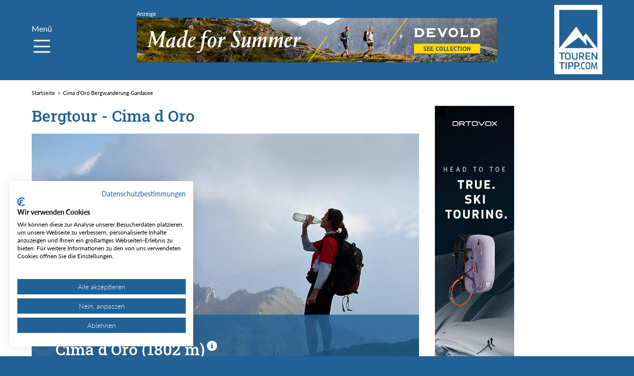

--- FILE ---
content_type: text/html; charset=utf-8
request_url: https://www.tourentipp.com/de/touren/cima-doro-bergwanderung-gardasee_731.html
body_size: 35524
content:
<!DOCTYPE html>
<html lang="de" class="pagestatus-init no-js no-weditor scrolled-top page_var40 object-default hasBlockRight project-de subdir-touren navId-"><head><meta charset="UTF-8" /><title>Cima d'Oro Bergwanderung Gardasee</title><meta name="Description" content="Die Bergwanderung auf die Cima d'Oro kann man zur herrlichen Rundtour über dem Gardasee machen." /><meta name="Robots" content="noarchive, index, noodp" /><meta name="viewport" content="width=device-width, initial-scale=1"/><meta name="referrer" content="origin"/><!--[if IE]><meta http-equiv="x-ua-compatible" content="IE=edge" /><![endif]--><meta name="format-detection" content="telephone=no"/><link rel="icon" href="/tt-wGlobal/wGlobal/layout/images/site-icons/favicon.png"/><script>document.documentElement.className = document.documentElement.className.replace('no-js', 'js');wNavidStandard='';wProjectPath='/de'; </script><!--WNEOUC:<link rel="stylesheet" href="/tt-wGlobal/wGlobal/layout/styles/optimized/design_247c02dd486907d4d7d80ba7c39f03e2.css?1736775889"/>:WNEOUC--><!--WEOUCO--><style>
@media only screen and (min-width: 1201px){}@media only screen and (max-width: 1200px){}@media only screen and (min-width: 992px){}@media only screen and (max-width: 991px){}@media only screen and (min-width: 768px){}@media only screen and (max-width: 767px){}@media only screen and (min-width: 576px){}@media only screen and (max-width: 575px){}@media only screen and (min-width: 415px){}@media only screen and (max-width: 414px){}:root{--baseColorPrimary1:#216196;--baseColorPrimary2:#f5911f;--baseColorPrimary3:#bdca00;--baseColorGradient1:linear-gradient(90deg,#70c8e3,#216196);--baseColorWhite:#FFFFFF;--baseColorLighter:#ecf2f6;--baseColorLight:#DDDDDD;--baseColorSemi:#C0C0C0;--baseColorDark:#888888;--baseColorDarker:#444444;--baseColorBlack:#000000;--backgroundColorBody:var(--baseColorPrimary1);--backgroundColorHeader:var(--baseColorPrimary1);--backgroundColorHeaderBefore:var(--baseColorDarker);--fontColorHeaderBefore:var(--baseColorWhite);--fontColorSearchSymbolHeaderBefore:var(--baseColorWhite);--fontColorHeaderAfter:var(--baseColorDark);--backgroundColorHeaderAfter:var(--baseColorLight);--fontColorSearchSymbolHeader:var(--baseColorBlack);--fontColorSearchSymbolHeaderAfter:var(--baseColorBlack);--backgroundColorSearchLayer:var(--baseColorLight);--fontColorNavigationMetaHeaderMainLevel1:rgba(0,0,0,0.4);--fontColorNavigationMetaHeaderMainLevel1Selected:rgba(0,0,0,0.6);--fontColorNavigationMetaHeaderMainLevel1Hover:rgba(0,0,0,0.6);--fontColorNavigationMetaHeaderMainLevel1Active:rgba(0,0,0,0.6);--fontColorNavigationMetaHeaderBeforeLevel1:var(--baseColorWhite);--fontColorNavigationMetaHeaderBeforeLevel1Selected:var(--baseColorLighter);--fontColorNavigationMetaHeaderBeforeLevel1Hover:var(--baseColorLighter);--fontColorNavigationMetaHeaderBeforeLevel1Active:var(--baseColorLighter);--backgroundColorNavigationMeta:transparent;--backgroundColorNavigationMain:transparent;--backgroundColorNavigationMainLayer:var(--baseColorLighter);--backgroundColorMegaDropdown:var(--baseColorLighter);--backgroundColorNavigationMainBlockBefore:transparent;--fontColorNavigationMainLevel1:var(--baseColorBlack);--fontColorNavigationMainLevel1Selected:var(--baseColorBlack);--fontColorNavigationMainLevel1Hover:var(--baseColorBlack);--fontColorNavigationMainLevel1Active:var(--baseColorBlack);--fontColorNavigationMainLevel2:var(--baseColorBlack);--fontColorNavigationMainLevel2Selected:var(--baseColorBlack);--fontColorNavigationMainLevel2Hover:var(--baseColorBlack);--fontColorNavigationMainLevel2Active:var(--baseColorBlack);--backgroundColorNavigationMainLevel1:transparent;--backgroundColorNavigationMainLevel1Selected:transparent;--backgroundColorNavigationMainLevel1Hover:transparent;--backgroundColorNavigationMainLevel1Active:transparent;--backgroundColorNavigationMainLevel2:transparent;--backgroundColorNavigationMainLevel2Selected:transparent;--backgroundColorNavigationMainLevel2Hover:rgba(0,0,0,0.02);--backgroundColorNavigationMainLevel2Active:rgba(0,0,0,0.05);--symbolColorNavigationMenu:var(--baseColorWhite);--backgroundColorNavigationMenu:#216196;--fontColorNavigationMenuLevel1:var(--baseColorWhite);--fontColorNavigationMenuLevel1Selected:var(--baseColorPrimary2);--fontColorNavigationMenuLevel1Hover:var(--baseColorPrimary2);--fontColorNavigationMenuLevel1Active:var(--baseColorWhite);--fontColorNavigationMenuLevel2:var(--baseColorWhite);--fontColorNavigationMenuLevel2Selected:var(--baseColorPrimary2);--fontColorNavigationMenuLevel2Hover:var(--baseColorPrimary2);--fontColorNavigationMenuLevel2Active:var(--baseColorWhite);--backgroundColorNavigationMenuLevel1:transparent;--backgroundColorNavigationMenuLevel1Selected:transparent;--backgroundColorNavigationMenuLevel1Hover:transparent;--backgroundColorNavigationMenuLevel1Active:rgba(0,0,0,0.05);--backgroundColorNavigationMenuLevel2:transparent;--backgroundColorNavigationMenuLevel2Selected:transparent;--backgroundColorNavigationMenuLevel2Hover:transparent;--backgroundColorNavigationMenuLevel2Active:rgba(0,0,0,0.05);--backgroundColorNavigationSub:transparent;--fontColorNavigationSubLevel1:var(--baseColorBlack);--fontColorNavigationSubLevel1Selected:var(--baseColorBlack);--fontColorNavigationSubLevel1Hover:var(--baseColorBlack);--fontColorNavigationSubLevel1Active:var(--baseColorBlack);--fontColorNavigationSubLevel2:var(--baseColorBlack);--fontColorNavigationSubLevel2Selected:var(--baseColorBlack);--fontColorNavigationSubLevel2Hover:var(--baseColorBlack);--fontColorNavigationSubLevel2Active:var(--baseColorBlack);--backgroundColorNavigationSubLevel1:transparent;--backgroundColorNavigationSubLevel1Selected:transparent;--backgroundColorNavigationSubLevel1Hover:transparent;--backgroundColorNavigationSubLevel1Active:transparent;--backgroundColorNavigationSubLevel2:transparent;--backgroundColorNavigationSubLevel2Selected:transparent;--backgroundColorNavigationSubLevel2Hover:transparent;--backgroundColorNavigationSubLevel2Active:transparent;--fontColorNavigationBreadcrumb:#000000;--fontColorNavigationBreadcrumbHover:var(--baseColorBlack);--fontColorNavigationBreadcrumbActive:var(--baseColorBlack);--backgroundColorNavigationBreadcrumb:transparent;--backgroundColorContent:var(--baseColorWhite);--fontColorDefault:var(--baseColorBlack);--fontColorSub:rgba(0,0,0,0.5);--fontColorWeak:rgba(0,0,0,0.4);--fontColorInverseDefault:var(--baseColorWhite);--fontColorInverseSub:rgba(255,255,255,0.5);--fontColorInverseWeak:rgba(255,255,255,0.5);--fontColorError:#FB0008;--fontColorHeadline1:var(--baseColorPrimary1);--fontColorHeadline2:var(--baseColorPrimary1);--fontColorHeadline3:var(--baseColorPrimary1);--fontColorHeadline4:var(--baseColorPrimary1);--fontColorHeadline5:var(--baseColorPrimary1);--fontColorHeadline6:var(--baseColorPrimary1);--fontColorInverseHeadline1:var(--baseColorWhite);--fontColorInverseHeadline2:var(--baseColorWhite);--fontColorInverseHeadline3:var(--baseColorWhite);--fontColorInverseHeadline4:var(--baseColorWhite);--fontColorInverseHeadline5:var(--baseColorWhite);--fontColorInverseHeadline6:var(--baseColorWhite);--fontColorLink:var(--baseColorPrimary1);--fontColorLinkHover:var(--baseColorPrimary1);--fontColorLinkActive:var(--baseColorPrimary1);--fontColorInverseLink:#FFFFFF;--fontColorInverseLinkHover:var(--baseColorWhite);--fontColorInverseLinkActive:var(--baseColorWhite);--fontColorEntryTitle:var(--baseColorPrimary1);--fontColorEntryDate:rgba(0,0,0,0.4);--fontColorEntryDescription:#000000;--fontColorInverseEntryTitle:var(--baseColorWhite);--fontColorInverseEntryDate:rgba(255,255,255,0.4);--fontColorInverseEntryDescription:rgba(255,255,255,0.6);--backgroundColorWhite:var(--baseColorWhite);--backgroundColorBlack:var(--baseColorBlack);--backgroundColorLight1:var(--baseColorLighter);--backgroundColorLight2:var(--baseColorLight);--backgroundColorDark1:var(--baseColorDarker);--backgroundColorDark2:var(--baseColorPrimary1);--backgroundColorError:rgba(251,0,8,0.1);--borderColorDefault:var(--baseColorBlack);--borderColorLight:var(--baseColorLighter);--borderColorDark:rgba(68,68,68,0.5);--borderColorLines:var(--baseColorLight);--backgroundColorButton:var(--baseColorPrimary1);--backgroundColorButtonHover:var(--baseColorPrimary2);--backgroundColorButtonActive:var(--baseColorPrimary2);--borderColorButton:var(--baseColorWhite);--borderColorButtonHover:var(--borderColorButton);--borderColorButtonActive:var(--borderColorButton);--fontColorButton:var(--baseColorWhite);--fontColorButtonHover:var(--baseColorWhite);--fontColorButtonActive:var(--baseColorWhite);--backgroundColorInverseButton:transparent;--backgroundColorInverseButtonHover:var(--baseColorPrimary1);--backgroundColorInverseButtonActive:var(--baseColorPrimary1);--borderColorInverseButton:var(--baseColorWhite);--borderColorInverseButtonHover:var(--baseColorWhite);--borderColorInverseButtonActive:var(--baseColorWhite);--fontColorInverseButton:var(--baseColorWhite);--fontColorInverseButtonHover:var(--baseColorWhite);--fontColorInverseButtonActive:var(--baseColorWhite);--backgroundColorInputs:var(--baseColorWhite);--borderColorInput:#ccc;--borderColorInputFocus:#ccc;--backgroundColorTable:transparent;--backgroundColorTableHeader:var(--baseColorDark);--backgroundColorTableCellHightlighted:var(--baseColorLighter);--borderColorTable:var(--baseColorDark);--colorLinkIcon:var(--baseColorBlack);--colorLinkIconInverse:var(--baseColorWhite);--fontColorFunctions:var(--baseColorSemi);--fontColorFunctionsActive:var(--baseColorDark);--backgroundColorFunctions:transparent;--backgroundColorFunctionsActive:transparent;--backgroundColorFooter:var(--baseColorPrimary1);--isDarkBackgroundFooter:yes}.isDarkBackground, .isLightBackground .isDarkBackground{}.isDarkBackground div, .isDarkBackground span, .isDarkBackground p, .isDarkBackground strong, .isDarkBackground em, .isDarkBackground ul, .isDarkBackground li, .isLightBackground .isDarkBackground div, .isLightBackground .isDarkBackground span, .isLightBackground .isDarkBackground p, .isLightBackground .isDarkBackground strong, .isLightBackground .isDarkBackground em, .isLightBackground .isDarkBackground ul, .isLightBackground .isDarkBackground li{color:#FFFFFF}.isDarkBackground a, .isDarkBackground a *, .isLightBackground .isDarkBackground a, .isLightBackground .isDarkBackground a *{color:#FFFFFF}.isDarkBackground a:hover, .isDarkBackground a *:hover, .isLightBackground .isDarkBackground a:hover, .isLightBackground .isDarkBackground a *:hover{color:#FFFFFF}.isDarkBackground .accordionHeaderOpener, .isLightBackground .isDarkBackground .accordionHeaderOpener{}.isDarkBackground .accordionHeaderOpener:before, .isDarkBackground .accordionHeaderOpener:after, .isLightBackground .isDarkBackground .accordionHeaderOpener:before, .isLightBackground .isDarkBackground .accordionHeaderOpener:after{background-color:#FFFFFF !important}.isDarkBackground .text-sub, .isLightBackground .isDarkBackground .text-sub{color:rgba(255,255,255,0.5)}.isDarkBackground .text-weak, .isLightBackground .isDarkBackground .text-weak{color:rgba(255,255,255,0.5)}.isDarkBackground h1, .isDarkBackground h1 *, .isLightBackground .isDarkBackground h1, .isLightBackground .isDarkBackground h1 *{color:#FFFFFF}.isDarkBackground h2, .isDarkBackground h2 *, .isLightBackground .isDarkBackground h2, .isLightBackground .isDarkBackground h2 *{color:#FFFFFF}.isDarkBackground h3, .isDarkBackground h3 *, .isLightBackground .isDarkBackground h3, .isLightBackground .isDarkBackground h3 *{color:#FFFFFF}.isDarkBackground h4, .isDarkBackground h4 *, .isDarkBackground h5, .isDarkBackground h5 *, .isDarkBackground h6, .isDarkBackground h6 *, .isLightBackground .isDarkBackground h4, .isLightBackground .isDarkBackground h4 *, .isLightBackground .isDarkBackground h5, .isLightBackground .isDarkBackground h5 *, .isLightBackground .isDarkBackground h6, .isLightBackground .isDarkBackground h6 *{color:#FFFFFF}.isDarkBackground .listDefault, .isDarkBackground .listSearch, .isLightBackground .isDarkBackground .listDefault, .isLightBackground .isDarkBackground .listSearch{}.isDarkBackground .listDefault .listEntryTitle, .isDarkBackground .listSearch .listEntryTitle, .isLightBackground .isDarkBackground .listDefault .listEntryTitle, .isLightBackground .isDarkBackground .listSearch .listEntryTitle{color:#FFFFFF}.isDarkBackground .listDefault .listEntryDate, .isDarkBackground .listSearch .listEntryDate, .isLightBackground .isDarkBackground .listDefault .listEntryDate, .isLightBackground .isDarkBackground .listSearch .listEntryDate{color:rgba(255,255,255,0.4)}.isDarkBackground .listDefault .listEntryDescription, .isDarkBackground .listDefault .listEntryDescription *, .isDarkBackground .listSearch .listEntryDescription, .isDarkBackground .listSearch .listEntryDescription *, .isLightBackground .isDarkBackground .listDefault .listEntryDescription, .isLightBackground .isDarkBackground .listDefault .listEntryDescription *, .isLightBackground .isDarkBackground .listSearch .listEntryDescription, .isLightBackground .isDarkBackground .listSearch .listEntryDescription *{color:rgba(255,255,255,0.6)}.isDarkBackground .listDefault .listEntryUrl > a, .isDarkBackground .listSearch .listEntryUrl > a, .isLightBackground .isDarkBackground .listDefault .listEntryUrl > a, .isLightBackground .isDarkBackground .listSearch .listEntryUrl > a{color:#FFFFFF}.isDarkBackground .listDefault .listEntryUrl > a:hover, .isDarkBackground .listSearch .listEntryUrl > a:hover, .isLightBackground .isDarkBackground .listDefault .listEntryUrl > a:hover, .isLightBackground .isDarkBackground .listSearch .listEntryUrl > a:hover{color:#FFFFFF}.isDarkBackground .elementHr_var30 hr, .isLightBackground .isDarkBackground .elementHr_var30 hr{background-color:#FFFFFF}.isLightBackground, .isDarkBackground .isLightBackground{}.isLightBackground div, .isLightBackground span, .isLightBackground p, .isLightBackground strong, .isLightBackground em, .isLightBackground ul, .isLightBackground li, .isDarkBackground .isLightBackground div, .isDarkBackground .isLightBackground span, .isDarkBackground .isLightBackground p, .isDarkBackground .isLightBackground strong, .isDarkBackground .isLightBackground em, .isDarkBackground .isLightBackground ul, .isDarkBackground .isLightBackground li{color:#000000}.isLightBackground a, .isLightBackground a *, .isDarkBackground .isLightBackground a, .isDarkBackground .isLightBackground a *{color:#216196}.isLightBackground a:hover, .isLightBackground a *:hover, .isDarkBackground .isLightBackground a:hover, .isDarkBackground .isLightBackground a *:hover{color:#216196}.isLightBackground .accordionHeaderOpener, .isDarkBackground .isLightBackground .accordionHeaderOpener{}.isLightBackground .accordionHeaderOpener:before, .isLightBackground .accordionHeaderOpener:after, .isDarkBackground .isLightBackground .accordionHeaderOpener:before, .isDarkBackground .isLightBackground .accordionHeaderOpener:after{background-color:#216196 !important}.isLightBackground .text-sub, .isDarkBackground .isLightBackground .text-sub{color:rgba(0,0,0,0.5)}.isLightBackground .text-weak, .isDarkBackground .isLightBackground .text-weak{color:rgba(0,0,0,0.4)}.isLightBackground h1, .isLightBackground h1 *, .isLightBackground .h1, .isDarkBackground .isLightBackground h1, .isDarkBackground .isLightBackground h1 *, .isDarkBackground .isLightBackground .h1{color:#216196}.isLightBackground h2, .isLightBackground h2 *, .isLightBackground .h2, .isDarkBackground .isLightBackground h2, .isDarkBackground .isLightBackground h2 *, .isDarkBackground .isLightBackground .h2{color:#216196}.isLightBackground h3, .isLightBackground h3 *, .isLightBackground .h3, .isDarkBackground .isLightBackground h3, .isDarkBackground .isLightBackground h3 *, .isDarkBackground .isLightBackground .h3{color:#216196}.isLightBackground h4, .isLightBackground h4 *, .isLightBackground .h4, .isLightBackground h5, .isLightBackground h5 *, .isLightBackground .h5, .isLightBackground h6, .isLightBackground h6 *, .isLightBackground .h6, .isDarkBackground .isLightBackground h4, .isDarkBackground .isLightBackground h4 *, .isDarkBackground .isLightBackground .h4, .isDarkBackground .isLightBackground h5, .isDarkBackground .isLightBackground h5 *, .isDarkBackground .isLightBackground .h5, .isDarkBackground .isLightBackground h6, .isDarkBackground .isLightBackground h6 *, .isDarkBackground .isLightBackground .h6{color:#216196}.isLightBackground .listDefault, .isLightBackground .listSearch, .isDarkBackground .isLightBackground .listDefault, .isDarkBackground .isLightBackground .listSearch{}.isLightBackground .listDefault .listEntryTitle, .isLightBackground .listSearch .listEntryTitle, .isDarkBackground .isLightBackground .listDefault .listEntryTitle, .isDarkBackground .isLightBackground .listSearch .listEntryTitle{color:#216196}.isLightBackground .listDefault .listEntryDate, .isLightBackground .listSearch .listEntryDate, .isDarkBackground .isLightBackground .listDefault .listEntryDate, .isDarkBackground .isLightBackground .listSearch .listEntryDate{color:rgba(0,0,0,0.4)}.isLightBackground .listDefault .listEntryDescription, .isLightBackground .listDefault .listEntryDescription *, .isLightBackground .listSearch .listEntryDescription, .isLightBackground .listSearch .listEntryDescription *, .isDarkBackground .isLightBackground .listDefault .listEntryDescription, .isDarkBackground .isLightBackground .listDefault .listEntryDescription *, .isDarkBackground .isLightBackground .listSearch .listEntryDescription, .isDarkBackground .isLightBackground .listSearch .listEntryDescription *{color:#000000}.isLightBackground .listDefault .listEntryUrl > a, .isLightBackground .listSearch .listEntryUrl > a, .isDarkBackground .isLightBackground .listDefault .listEntryUrl > a, .isDarkBackground .isLightBackground .listSearch .listEntryUrl > a{color:#216196}.isLightBackground .listDefault .listEntryUrl > a:hover, .isLightBackground .listSearch .listEntryUrl > a:hover, .isDarkBackground .isLightBackground .listDefault .listEntryUrl > a:hover, .isDarkBackground .isLightBackground .listSearch .listEntryUrl > a:hover{color:#216196}@media only screen and (min-width: 768px){}html.embedpage-body-open{overflow:hidden}@media only screen and (min-width:360px){}html.wglBox{}html.ios .wLightbox .wLightboxOuter .wLightboxInner{-webkit-overflow-scrolling:touch;overflow-y:scroll}@media only screen and (min-width: 768px){}@media only screen and (min-width: 768px){}@media only screen and (min-width: 768px){}@media only screen and (min-width: 768px){}@media only screen and (min-width: 768px){}@media only screen and (min-width: 768px){}@media only screen and (min-width: 1201px){}@media only screen and (min-width: 768px){}#blockContentInner{}#blockContentInner .elementSection > div, #blockContentInner .elementSectionObjectContactPerson > div{}html:lang(en) .wReaderPanelEmbed .wButtonStartReading:before{content:'Read aloud'}html:lang(en) .wReaderPanelEmbed .wButtonStopReading:before{content:'Stop'}#blockHeader #scrollProgress{position:absolute}@font-face{font-family:'Lato';font-style:normal;font-weight:300;font-display:swap;src:url('/tt-wGlobal/wGlobal/layout/fonts/Lato-Light.ttf') format('truetype')}@font-face{font-family:'Lato';font-style:normal;font-weight:normal;font-display:swap;src:url('/tt-wGlobal/wGlobal/layout/fonts/Lato-Regular.ttf') format('truetype')}@font-face{font-family:'Lato';font-style:normal;font-weight:bold;font-display:swap;src:url('/tt-wGlobal/wGlobal/layout/fonts/Lato-Bold.ttf') format('truetype')}@font-face{font-family:'Roboto Slab';font-style:normal;font-weight:normal;font-display:swap;src:url('/tt-wGlobal/wGlobal/layout/fonts/RobotoSlab-Regular.ttf') format('truetype')}@font-face{font-family:'Roboto Slab';font-style:normal;font-weight:500;font-display:swap;src:url('/tt-wGlobal/wGlobal/layout/fonts/RobotoSlab-Medium.ttf') format('truetype')}#blockHeader{width:100%;padding:0;background:#216196;position:relative;z-index:10;position:fixed;z-index:100;top:0}#blockHeader #blockHeaderMain{height:89px;padding:0 1rem}#blockHeader #blockHeaderMain #blockHeaderMainInner{max-width:1180px;position:relative;margin:0 auto;height:100%}#blockHeader #blockHeaderMain #logo{z-index:2;margin:0 auto;padding:6px 6px 6px 6px;background-color:#FFFFFF;display:block;margin:0 auto;width:62px;z-index:0}#blockHeader #blockHeaderMain #logo > img, #blockHeader #blockHeaderMain #logo > svg{margin:0 auto}#blockHeader #blockHeaderMain #logo > img, #blockHeader #blockHeaderMain #logo > svg{height:77px;width:auto;display:block}#blockHeader #blockHeaderMain #logo .logoImgFull{display:none}#blockHeader #blockHeaderMain #logo .logoImgOnScroll{display:none}#blockHeader #blockHeaderMain html.navmenu-open{overflow:hidden}#blockHeader #blockHeaderMain #navigationMain{position:absolute;width:100%;top:50%}#blockHeader #blockHeaderMain #navigationMain > nav > div{display:block;position:fixed;left:0;right:0;top:-99999px;height:600px;height:calc(100vh - 162px);overflow:auto;z-index:100000;padding:0 0;transition:all 0.3s ease-in-out;background:rgba(33,97,150,0.9)}.navmenu-open #blockHeader #blockHeaderMain #navigationMain > nav > div{top:0}#blockHeader #blockHeaderMain #navigationMain ul{list-style-type:none;margin:0;padding:0;height:100%}#blockHeader #blockHeaderMain #navigationMain li{position:static;display:block;margin:0;padding:0;width:100%;position:relative}#blockHeader #blockHeaderMain #navigationMain li > a{display:block;text-decoration:none}#blockHeader #blockHeaderMain #navigationMain li > ul{display:none}#blockHeader #blockHeaderMain #navigationMain li.selected, #blockHeader #blockHeaderMain #navigationMain li.descendantSelected{}#blockHeader #blockHeaderMain #navigationMain li.selected > ul, #blockHeader #blockHeaderMain #navigationMain li.descendantSelected > ul{display:block}#blockHeader #blockHeaderMain #navigationMain > nav{}.navmenu-open #blockHeader #blockHeaderMain #navigationMain > nav{}#blockHeader #blockHeaderMain #navigationMain > nav > div{margin:0 auto;height:100vh;padding-top:7rem}#blockHeader #blockHeaderMain #navigationMain > nav > div > ul, #blockHeader #blockHeaderMain #navigationMain > nav > ul{position:relative;top:0;overflow-y:auto;padding-left:1rem;padding-right:1rem;width:100%}#blockHeader #blockHeaderMain #navigationMain > nav > div > ul > li, #blockHeader #blockHeaderMain #navigationMain > nav > ul > li{}#blockHeader #blockHeaderMain #navigationMain > nav > div > ul > li > a, #blockHeader #blockHeaderMain #navigationMain > nav > ul > li > a{font-size:1.104rem;line-height:1.6rem;color:#FFFFFF;background-color:transparent;padding:0 0 0 26px;font-weight:400}#blockHeader #blockHeaderMain #navigationMain > nav > div > ul > li.selected, #blockHeader #blockHeaderMain #navigationMain > nav > div > ul > li.descendantSelected, #blockHeader #blockHeaderMain #navigationMain > nav > ul > li.selected, #blockHeader #blockHeaderMain #navigationMain > nav > ul > li.descendantSelected{}#blockHeader #blockHeaderMain #navigationMain > nav > div > ul > li.selected > a, #blockHeader #blockHeaderMain #navigationMain > nav > div > ul > li.descendantSelected > a, #blockHeader #blockHeaderMain #navigationMain > nav > ul > li.selected > a, #blockHeader #blockHeaderMain #navigationMain > nav > ul > li.descendantSelected > a{color:#f5911f;background-color:transparent}#blockHeader #blockHeaderMain #navigationMain > nav > div > ul > li:hover, #blockHeader #blockHeaderMain #navigationMain > nav > ul > li:hover{}#blockHeader #blockHeaderMain #navigationMain > nav > div > ul > li:hover > a, #blockHeader #blockHeaderMain #navigationMain > nav > ul > li:hover > a{color:#f5911f;background-color:transparent}#blockHeader #blockHeaderMain #navigationMain > nav > div > ul > li > a:active, #blockHeader #blockHeaderMain #navigationMain > nav > ul > li > a:active{color:#FFFFFF;background-color:rgba(0,0,0,0.05)}#blockHeader #blockHeaderMain #navigationMain > nav > div > ul > li span.navpointToggler, #blockHeader #blockHeaderMain #navigationMain > nav > ul > li span.navpointToggler{position:absolute;cursor:pointer;left:0;top:0;width:16px;height:2.0rem;background:transparent}#blockHeader #blockHeaderMain #navigationMain > nav > div > ul > li span.navpointToggler:before, #blockHeader #blockHeaderMain #navigationMain > nav > ul > li span.navpointToggler:before{content:'';position:absolute;left:0;top:calc(50% - 8px);display:block;width:0;height:0;border-top:12px solid #FFFFFF;border-left:6px solid transparent;border-right:6px solid transparent}#blockHeader #blockHeaderMain #navigationMain > nav > div > ul > li span.navpointToggler.open, #blockHeader #blockHeaderMain #navigationMain > nav > ul > li span.navpointToggler.open{}#blockHeader #blockHeaderMain #navigationMain > nav > div > ul > li span.navpointToggler.open:before, #blockHeader #blockHeaderMain #navigationMain > nav > ul > li span.navpointToggler.open:before{border-bottom:12px solid #f5911f;border-top:none}#blockHeader #blockHeaderMain #navigationMain > nav > div > ul > li ul, #blockHeader #blockHeaderMain #navigationMain > nav > ul > li ul{z-index:1;width:100%;padding:0 0 0.5rem 20px;height:auto}#blockHeader #blockHeaderMain #navigationMain > nav > div > ul > li ul > li.navlayerBackParentTitle, #blockHeader #blockHeaderMain #navigationMain > nav > div > ul > li ul > li.navlayerBackTitle, #blockHeader #blockHeaderMain #navigationMain > nav > ul > li ul > li.navlayerBackParentTitle, #blockHeader #blockHeaderMain #navigationMain > nav > ul > li ul > li.navlayerBackTitle{position:relative;min-height:1.6rem;font-size:1.2rem;line-height:1.6rem;color:#ffffff;padding:0 0 0 26px;border-bottom:solid 1px #c0c0c0;margin-bottom:0.3rem;cursor:pointer;display:none !important}#blockHeader #blockHeaderMain #navigationMain > nav > div > ul > li ul > li.navlayerBackParentTitle span, #blockHeader #blockHeaderMain #navigationMain > nav > div > ul > li ul > li.navlayerBackTitle span, #blockHeader #blockHeaderMain #navigationMain > nav > ul > li ul > li.navlayerBackParentTitle span, #blockHeader #blockHeaderMain #navigationMain > nav > ul > li ul > li.navlayerBackTitle span{padding-left:16px}#blockHeader #blockHeaderMain #navigationMain > nav > div > ul > li ul > li.navlayerBackParentTitle:before, #blockHeader #blockHeaderMain #navigationMain > nav > div > ul > li ul > li.navlayerBackParentTitle:after, #blockHeader #blockHeaderMain #navigationMain > nav > div > ul > li ul > li.navlayerBackTitle:before, #blockHeader #blockHeaderMain #navigationMain > nav > div > ul > li ul > li.navlayerBackTitle:after, #blockHeader #blockHeaderMain #navigationMain > nav > ul > li ul > li.navlayerBackParentTitle:before, #blockHeader #blockHeaderMain #navigationMain > nav > ul > li ul > li.navlayerBackParentTitle:after, #blockHeader #blockHeaderMain #navigationMain > nav > ul > li ul > li.navlayerBackTitle:before, #blockHeader #blockHeaderMain #navigationMain > nav > ul > li ul > li.navlayerBackTitle:after{transition:all 0.3s ease-in-out;content:'';position:absolute;left:0;top:0;margin:13px 0 0 11px;display:block;width:12px;height:2px;background-color:#ffffff;transform:rotate(-50deg)}#blockHeader #blockHeaderMain #navigationMain > nav > div > ul > li ul > li.navlayerBackParentTitle:after, #blockHeader #blockHeaderMain #navigationMain > nav > div > ul > li ul > li.navlayerBackTitle:after, #blockHeader #blockHeaderMain #navigationMain > nav > ul > li ul > li.navlayerBackParentTitle:after, #blockHeader #blockHeaderMain #navigationMain > nav > ul > li ul > li.navlayerBackTitle:after{margin-top:21px;transform:rotate(50deg)}#blockHeader #blockHeaderMain #navigationMain > nav > div > ul > li ul > li.navlayerCloser, #blockHeader #blockHeaderMain #navigationMain > nav > ul > li ul > li.navlayerCloser{position:absolute;top:0;right:0;height:1.6rem;width:1.6rem;cursor:pointer}#blockHeader #blockHeaderMain #navigationMain > nav > div > ul > li ul > li.navlayerCloser span, #blockHeader #blockHeaderMain #navigationMain > nav > ul > li ul > li.navlayerCloser span{padding-left:16px}#blockHeader #blockHeaderMain #navigationMain > nav > div > ul > li ul > li.navlayerCloser:before, #blockHeader #blockHeaderMain #navigationMain > nav > div > ul > li ul > li.navlayerCloser:after, #blockHeader #blockHeaderMain #navigationMain > nav > ul > li ul > li.navlayerCloser:before, #blockHeader #blockHeaderMain #navigationMain > nav > ul > li ul > li.navlayerCloser:after{transition:all 0.3s ease-in-out;content:'';position:absolute;left:0;top:0;margin:18px 0 0 8px;display:block;width:20px;height:2px;background-color:#FFFFFF;transform:rotate(-45deg)}#blockHeader #blockHeaderMain #navigationMain > nav > div > ul > li ul > li.navlayerCloser:after, #blockHeader #blockHeaderMain #navigationMain > nav > ul > li ul > li.navlayerCloser:after{transform:rotate(45deg)}#blockHeader #blockHeaderMain #navigationMain > nav > div > ul > li ul > li.navlayerTitle, #blockHeader #blockHeaderMain #navigationMain > nav > ul > li ul > li.navlayerTitle{font-size:1.2rem;line-height:1.6rem;color:#FFFFFF;background-color:transparent;padding:0 0 0 26px;font-weight:bold}#blockHeader #blockHeaderMain #navigationMain > nav > div > ul > li ul > li, #blockHeader #blockHeaderMain #navigationMain > nav > ul > li ul > li{}#blockHeader #blockHeaderMain #navigationMain > nav > div > ul > li ul > li > a, #blockHeader #blockHeaderMain #navigationMain > nav > ul > li ul > li > a{font-size:1.104rem;line-height:1.28rem;color:#FFFFFF;background-color:transparent;padding:0 0 0 26px;font-weight:400}#blockHeader #blockHeaderMain #navigationMain > nav > div > ul > li ul > li.selected, #blockHeader #blockHeaderMain #navigationMain > nav > div > ul > li ul > li.descendantSelected, #blockHeader #blockHeaderMain #navigationMain > nav > ul > li ul > li.selected, #blockHeader #blockHeaderMain #navigationMain > nav > ul > li ul > li.descendantSelected{}#blockHeader #blockHeaderMain #navigationMain > nav > div > ul > li ul > li.selected > a, #blockHeader #blockHeaderMain #navigationMain > nav > div > ul > li ul > li.descendantSelected > a, #blockHeader #blockHeaderMain #navigationMain > nav > ul > li ul > li.selected > a, #blockHeader #blockHeaderMain #navigationMain > nav > ul > li ul > li.descendantSelected > a{color:#f5911f;background-color:transparent}#blockHeader #blockHeaderMain #navigationMain > nav > div > ul > li ul > li:hover, #blockHeader #blockHeaderMain #navigationMain > nav > ul > li ul > li:hover{}#blockHeader #blockHeaderMain #navigationMain > nav > div > ul > li ul > li:hover > a, #blockHeader #blockHeaderMain #navigationMain > nav > ul > li ul > li:hover > a{color:#f5911f;background-color:transparent}#blockHeader #blockHeaderMain #navigationMain > nav > div > ul > li ul > li > a:active, #blockHeader #blockHeaderMain #navigationMain > nav > ul > li ul > li > a:active{color:#FFFFFF;background-color:rgba(0,0,0,0.05)}#blockHeader #blockHeaderMain #navigationMain > nav > div > ul > li ul > li span.navpointToggler, #blockHeader #blockHeaderMain #navigationMain > nav > ul > li ul > li span.navpointToggler{height:1.6rem;padding:;padding-right:0;margin-top:-1.6rem;background:transparent}#blockHeader #blockHeaderMain #navigationMain > nav > div > ul > li ul > li span.navpointToggler:before, #blockHeader #blockHeaderMain #navigationMain > nav > ul > li ul > li span.navpointToggler:before{margin-top:12px}#blockHeader #blockHeaderMain #navigationMain > nav > div > ul > li ul > li span.navpointToggler:after, #blockHeader #blockHeaderMain #navigationMain > nav > ul > li ul > li span.navpointToggler:after{margin-top:22px}#blockHeader #blockHeaderMain #navigationMain #navigationMainToggler{display:block;position:absolute;top:0;right:0;margin:0 0 0 0;cursor:pointer;transform:translateY(-50%);z-index:999999}#blockHeader #blockHeaderMain #navigationMain #navigationMainToggler > div:first-child{display:block;padding:0;color:#FFFFFF;text-decoration:none;font-size:1rem}#blockHeader #blockHeaderMain #navigationMain #navigationMainToggler > div:last-child{position:relative;width:33px;height:45px;margin:3px auto 0 auto;z-index:999999}#blockHeader #blockHeaderMain #navigationMain #navigationMainToggler > div:last-child:before{content:'';position:absolute;width:33px;height:15px;margin:9px 0 0 0;border-top:solid 3px #FFFFFF;border-bottom:solid 3px #FFFFFF;transition:transform 0.3s linear}#blockHeader #blockHeaderMain #navigationMain #navigationMainToggler > div:last-child:after{content:'';position:absolute;width:33px;height:27px;margin:8px 0 0 0;border-bottom:solid 3px #FFFFFF;transition:transform 0.3s linear}#blockHeader #blockHeaderMain #navigationMain #navigationMainToggler.open > div:last-child:before{transform:rotate(45deg);transform-origin:top left;margin-left:6px;border-bottom-color:transparent !important;transition:transform 0.3s linear}#blockHeader #blockHeaderMain #navigationMain #navigationMainToggler.open > div:last-child:after{transform:rotate(-45deg);transform-origin:bottom left;margin-left:6px}#blockHeader #blockHeaderMain #navigationMain #navigationMainToggler:hover{}#blockHeader #blockHeaderMain #navigationMain #navigationMainToggler:hover > div:first-child{color:#f5911f}#blockHeader #blockHeaderMain #navigationMain #navigationMainToggler:hover > div:last-child{}#blockHeader #blockHeaderMain #navigationMain #navigationMainToggler:hover > div:last-child:before{border-top:solid 3px #f5911f;border-bottom:solid 3px #f5911f}#blockHeader #blockHeaderMain #navigationMain #navigationMainToggler:hover > div:last-child:after{border-bottom:solid 3px #f5911f}#blockHeader #blockHeaderMain #navigationMain .navLevelEmbed{display:none;position:absolute;z-index:101;width:100%;max-height:calc(100vh - 89px - 36px);left:0;margin:calc(162px / 2 + 24px) 0 0 0;padding:40px 40px 40px 40px;overflow:auto;background-color:#ecf2f6;border-style:;border-width:;border-color:;color:#000000}#blockHeader #blockHeaderMain #navigationMain .navLevelEmbed .elementSection, #blockHeader #blockHeaderMain #navigationMain .navLevelEmbed .elementSectionObjectContactPerson{padding:0 !important}#blockHeader #blockHeaderMain #blockHeaderMainContent{display:none}.scrolldirection-up #blockHeader{}#blockHeader #blockHeaderMain{transition:all 0.3s ease-in-out}#blockHeader #blockHeaderMain #logo{transition:all 0.3s ease-in-out}#blockHeader #blockHeaderMain #logo > img{transition:all 0.3s ease-in-out}#blockHeader #blockHeaderMain #searchBox{transition:all 0.3s ease-in-out}#blockHeader #blockHeaderMain #navigationMain{transition:all 0.3s ease-in-out}.scrolldirection-down:not(.navmenu-open) #blockHeader, .scrolldirection-up:not(.navmenu-open) #blockHeader{}@media only screen and (min-width: 576px){#blockHeader #blockHeaderMain #logo{margin:0 auto}}@media only screen and (max-width: 1440px){#blockHeader #blockHeaderMain #navigationMain > nav > div{background:rgba(33,97,150,0.98) !important}}@media only screen and (min-width: 992px){#blockHeader #blockHeaderMain #navigationMain > nav > div{}}@media only screen and (min-width: 1441px){#blockHeader #blockHeaderMain #navigationMain > nav > div{height:calc(100% - 300px);min-height:calc(360px + 10rem);padding-top:10rem}}@media only screen and (min-width: 1441px){#blockHeader #blockHeaderMain #navigationMain > nav > div > ul, #blockHeader #blockHeaderMain #navigationMain > nav > ul{}}@media only screen and (min-width: 1441px){#blockHeader #blockHeaderMain #navigationMain > nav > div > ul, #blockHeader #blockHeaderMain #navigationMain > nav > ul{display:flex}}@media only screen and (min-width: 768px){#blockHeader #blockHeaderMain #navigationMain > nav > div > ul, #blockHeader #blockHeaderMain #navigationMain > nav > ul{}}@media only screen and (min-width: 992px){#blockHeader #blockHeaderMain #navigationMain > nav > div > ul, #blockHeader #blockHeaderMain #navigationMain > nav > ul{}}@media only screen and (max-width: 1440px){#blockHeader #blockHeaderMain #navigationMain > nav > div > ul > li > a, #blockHeader #blockHeaderMain #navigationMain > nav > ul > li > a{border-bottom:1px solid rgba(255,255,255,0.2);padding:0.7rem 2rem 0.7rem 0rem;text-transform:uppercase}}@media only screen and (min-width: 1441px){#blockHeader #blockHeaderMain #navigationMain > nav > div > ul > li > a, #blockHeader #blockHeaderMain #navigationMain > nav > ul > li > a{font-size:1.2rem;line-height:2.0rem}}@media only screen and (max-width: 1440px){#blockHeader #blockHeaderMain #navigationMain > nav > div > ul > li span.navpointToggler, #blockHeader #blockHeaderMain #navigationMain > nav > ul > li span.navpointToggler{left:auto;right:0;top:10px}}@media only screen and (min-width: 1441px){#blockHeader #blockHeaderMain #navigationMain > nav > div > ul > li span.navpointToggler:before, #blockHeader #blockHeaderMain #navigationMain > nav > ul > li span.navpointToggler:before{top:calc(50% - 8px);border-top:18px solid #FFFFFF;border-left:8px solid transparent;border-right:8px solid transparent}}@media only screen and (min-width: 1441px){#blockHeader #blockHeaderMain #navigationMain > nav > div > ul > li span.navpointToggler.open:before, #blockHeader #blockHeaderMain #navigationMain > nav > ul > li span.navpointToggler.open:before{border-top:18px solid #f5911f;border-bottom:none}}@media only screen and (max-width: 1440px){#blockHeader #blockHeaderMain #navigationMain > nav > div > ul > li ul, #blockHeader #blockHeaderMain #navigationMain > nav > ul > li ul{padding:0}}@media only screen and (min-width: 701px){#blockHeader #blockHeaderMain #navigationMain > nav > div > ul > li ul, #blockHeader #blockHeaderMain #navigationMain > nav > ul > li ul{}#blockHeader #blockHeaderMain #navigationMain > nav > div > ul > li ul[data-navlevel = '2'], #blockHeader #blockHeaderMain #navigationMain > nav > ul > li ul[data-navlevel = '2']{width:100%;left:100%}}@media only screen and (min-width: 1040px){#blockHeader #blockHeaderMain #navigationMain > nav > div > ul > li ul, #blockHeader #blockHeaderMain #navigationMain > nav > ul > li ul{}#blockHeader #blockHeaderMain #navigationMain > nav > div > ul > li ul[data-navlevel = '3'], #blockHeader #blockHeaderMain #navigationMain > nav > ul > li ul[data-navlevel = '3']{width:320px;left:100%}}@media only screen and (min-width: 1380px){#blockHeader #blockHeaderMain #navigationMain > nav > div > ul > li ul, #blockHeader #blockHeaderMain #navigationMain > nav > ul > li ul{}#blockHeader #blockHeaderMain #navigationMain > nav > div > ul > li ul[data-navlevel = '4'], #blockHeader #blockHeaderMain #navigationMain > nav > ul > li ul[data-navlevel = '4']{width:320px;left:100%}}@media only screen and (max-width: 1440px){#blockHeader #blockHeaderMain #navigationMain > nav > div > ul > li ul > li > a, #blockHeader #blockHeaderMain #navigationMain > nav > ul > li ul > li > a{padding:0.7rem 2rem 0.7rem 1.5rem;border-bottom:1px solid rgba(255,255,255,0.2)}}@media only screen and (min-width: 1441px){#blockHeader #blockHeaderMain #navigationMain > nav > div > ul > li ul > li > a, #blockHeader #blockHeaderMain #navigationMain > nav > ul > li ul > li > a{font-size:1.2rem;line-height:1.6rem}}@media only screen and (max-width: 991px){#blockHeader #blockHeaderMain{}#blockHeader #blockHeaderMain #navigationMain{}#blockHeader #blockHeaderMain #navigationMain #navigationMainToggler{right:16px;left:0;right:auto}#blockHeader #blockHeaderMain #navigationMain > nav > div{}}@media print and (max-width: 991px){#blockHeader #blockHeaderMain #navigationMain{display:none}}@media only screen and (min-width: 992px){#blockHeader{}#blockHeader #blockHeaderMain{height:162px;padding:0 4rem}#blockHeader #blockHeaderMain #logo{top:0;margin:7px 0 0 0;display:block;position:relative;width:119px;margin:0 auto -10px auto !important;padding:12px 12px 12px 12px;background-color:#FFFFFF;margin-top:7px}#blockHeader #blockHeaderMain #logo .logoImg{display:none}#blockHeader #blockHeaderMain #logo .logoImgFull{display:block}#blockHeader #blockHeaderMain #logo .logoImgOnScroll{display:none}#blockHeader #blockHeaderMain #logo > img, #blockHeader #blockHeaderMain #logo > svg{display:block;height:148px}#blockHeader #blockHeaderMain #blockHeaderMainContent{display:block;position:absolute;top:0;right:0}#blockHeader #blockHeaderMain #navigationMain{position:absolute;width:100%;top:50%;right:auto;margin-left:0}#blockHeader #blockHeaderMain #navigationMain #navigationMainToggler{top:0;left:0;right:auto}#blockHeader #blockHeaderMain #navigationMain > nav > div{}}@media only screen and (min-width: 992px){.scrolldirection-down:not(.navmenu-open) #blockHeader, .scrolldirection-up:not(.navmenu-open) #blockHeader{}.scrolldirection-down:not(.navmenu-open) #blockHeader #blockHeaderMain, .scrolldirection-up:not(.navmenu-open) #blockHeader #blockHeaderMain{transition:all 1.2s ease-in-out;height:120px}.scrolldirection-down:not(.navmenu-open) #blockHeader #blockHeaderMain #logo, .scrolldirection-up:not(.navmenu-open) #blockHeader #blockHeaderMain #logo{transition:all 1.2s ease-in-out;margin-top:8px;top:10px;width:68px;padding:6px 6px 6px 6px}.scrolldirection-down:not(.navmenu-open) #blockHeader #blockHeaderMain #logo[data-haslogoonscroll = "1"], .scrolldirection-up:not(.navmenu-open) #blockHeader #blockHeaderMain #logo[data-haslogoonscroll = "1"]{}.scrolldirection-down:not(.navmenu-open) #blockHeader #blockHeaderMain #logo[data-haslogoonscroll = "1"] img, .scrolldirection-up:not(.navmenu-open) #blockHeader #blockHeaderMain #logo[data-haslogoonscroll = "1"] img{display:none}.scrolldirection-down:not(.navmenu-open) #blockHeader #blockHeaderMain #logo[data-haslogoonscroll = "1"] img.logoImgOnScroll, .scrolldirection-up:not(.navmenu-open) #blockHeader #blockHeaderMain #logo[data-haslogoonscroll = "1"] img.logoImgOnScroll{display:block}.scrolldirection-down:not(.navmenu-open) #blockHeader #blockHeaderMain #logo > img, .scrolldirection-up:not(.navmenu-open) #blockHeader #blockHeaderMain #logo > img{transition:all 1.2s ease-in-out;height:56px;height:87px}.scrolldirection-down:not(.navmenu-open) #blockHeader #blockHeaderMain #searchBox, .scrolldirection-up:not(.navmenu-open) #blockHeader #blockHeaderMain #searchBox{transition:all 1.2s ease-in-out;top:8px}.scrolldirection-down:not(.navmenu-open) #blockHeader #blockHeaderMain #navigationMain, .scrolldirection-up:not(.navmenu-open) #blockHeader #blockHeaderMain #navigationMain{transition:all 1.2s ease-in-out;top:50%}}html{overflow-y:scroll;-webkit-text-size-adjust:100%;font-size:15px}html.zoom-l{font-size:19.5px}@media only screen and (min-width: 768px){html{font-size:15px}html.zoom-l{font-size:19.5px}}@media only screen and (min-width: 992px){html{font-size:16px}html.zoom-l{font-size:20.8px}}@media only screen and (min-width: 1201px){html{font-size:16px}html.zoom-l{font-size:20.8px}}@media only screen and (min-width: 1441px){html{font-size:18px}html.zoom-l{font-size:20.8px}}@media only screen and (min-width: 1921px){html{font-size:18px}html.zoom-l{font-size:23.4px}}body{margin:0;padding:0;font-family:'Lato', Arial, Helvetica, Sans-serif;font-size:1rem;line-height:1.5rem;color:#000000;background:#216196;font-weight:400;-webkit-tap-highlight-color:transparent}body strong{font-weight:bold}body.bodyBlank{background:none;background-color:transparent}#blockPage{}@media only screen and (min-width: 992px){#blockPage{margin-top:0;margin-bottom:0}}#blockBody{background:#FFFFFF;margin:0 auto;padding-top:89px}@media only screen and (min-width: 992px){#blockBody{padding-top:162px}}#blockBodyBefore{position:relative}#navigationBreadcrumb{background-color:transparent}#navigationBreadcrumb:empty{display:none}#navigationBreadcrumb > div{}#navigationBreadcrumb > div > div{display:inline-block;position:relative}#navigationBreadcrumb > div > div > a{text-decoration:none;padding:0 0.3rem 0 0;color:#000000}#navigationBreadcrumb > div > div > a:before{content:'>';padding:0 0.3rem 0 0;color:#000000}#navigationBreadcrumb > div > div > a:hover{color:#000000}#navigationBreadcrumb > div > div > a:hover span{text-decoration:underline}#navigationBreadcrumb > div > div > a:active{color:#000000}#navigationBreadcrumb > div > div:first-child{}#navigationBreadcrumb > div > div:first-child > a:before{content:'';padding:0}#navigationBreadcrumb > div > div.hasChildsOfSelected{padding-right:0.5rem}#navigationBreadcrumb > div > div.hasChildsOfSelected:after{content:'';display:inline-block;box-sizing:border-box;vertical-align:middle;width:10px;height:5px;border:solid 5px transparent;border-bottom:none;border-top-color:#000000}#navigationBreadcrumb > div > div .childsOfSelected{display:none;position:absolute;z-index:2;right:0;background:#ecf2f6}#navigationBreadcrumb > div > div .childsOfSelected li{}#navigationBreadcrumb > div > div .childsOfSelected li a{white-space:nowrap;display:block;text-decoration:none;padding:0.2rem 1rem;color:#000000}#navigationBreadcrumb > div > div:hover{}#navigationBreadcrumb > div > div:hover .childsOfSelected{display:block}#navigationBreadcrumb{display:none}@media only screen and (min-width: 992px){#navigationBreadcrumb{display:block;padding:0 4rem}#navigationBreadcrumb > div{max-width:1180px;margin:0 auto;font-size:0.7rem;font-weight:400;line-height:32px;padding:10px 0}}#blockMain{position:relative;margin:0 auto;max-width:100%}@media only screen and (min-width: 992px){}#blockContent{display:block;position:relative}#blockContent > div, #blockContent > div > div.wWebtagGroup > div > div > div{}#blockContent > div > .elementContent, #blockContent > div > .elementText, #blockContent > div > .elementPicture, #blockContent > div > .elementNavigation, #blockContent > div > .elementLink, #blockContent > div > .elementHeadline, #blockContent > div > .elementBox, #blockContent > div > .elementAccordion, #blockContent > div > div.wWebtagGroup > div > div > div > .elementContent, #blockContent > div > div.wWebtagGroup > div > div > div > .elementText, #blockContent > div > div.wWebtagGroup > div > div > div > .elementPicture, #blockContent > div > div.wWebtagGroup > div > div > div > .elementNavigation, #blockContent > div > div.wWebtagGroup > div > div > div > .elementLink, #blockContent > div > div.wWebtagGroup > div > div > div > .elementHeadline, #blockContent > div > div.wWebtagGroup > div > div > div > .elementBox, #blockContent > div > div.wWebtagGroup > div > div > div > .elementAccordion{margin-left:20px;margin-right:20px}@media only screen and (min-width: 768px){#blockContent{}#blockContent > div, #blockContent > div > div.wWebtagGroup > div > div > div{}#blockContent > div > .elementContent, #blockContent > div > .elementText, #blockContent > div > .elementPicture, #blockContent > div > .elementNavigation, #blockContent > div > .elementLink, #blockContent > div > .elementHeadline, #blockContent > div > .elementBox, #blockContent > div > .elementAccordion, #blockContent > div > div.wWebtagGroup > div > div > div > .elementContent, #blockContent > div > div.wWebtagGroup > div > div > div > .elementText, #blockContent > div > div.wWebtagGroup > div > div > div > .elementPicture, #blockContent > div > div.wWebtagGroup > div > div > div > .elementNavigation, #blockContent > div > div.wWebtagGroup > div > div > div > .elementLink, #blockContent > div > div.wWebtagGroup > div > div > div > .elementHeadline, #blockContent > div > div.wWebtagGroup > div > div > div > .elementBox, #blockContent > div > div.wWebtagGroup > div > div > div > .elementAccordion{max-width:826px;margin-left:auto;margin-right:auto}}@media only screen and (min-width: 992px){#blockContent{}#blockContent > div, #blockContent > div > div.wWebtagGroup > div > div > div{}#blockContent > div > .elementContent, #blockContent > div > .elementText, #blockContent > div > .elementPicture, #blockContent > div > .elementNavigation, #blockContent > div > .elementLink, #blockContent > div > .elementHeadline, #blockContent > div > .elementBox, #blockContent > div > .elementAccordion, #blockContent > div > div.wWebtagGroup > div > div > div > .elementContent, #blockContent > div > div.wWebtagGroup > div > div > div > .elementText, #blockContent > div > div.wWebtagGroup > div > div > div > .elementPicture, #blockContent > div > div.wWebtagGroup > div > div > div > .elementNavigation, #blockContent > div > div.wWebtagGroup > div > div > div > .elementLink, #blockContent > div > div.wWebtagGroup > div > div > div > .elementHeadline, #blockContent > div > div.wWebtagGroup > div > div > div > .elementBox, #blockContent > div > div.wWebtagGroup > div > div > div > .elementAccordion{max-width:1180px;margin-left:auto;margin-right:auto}}#blockAfter{position:relative}#blockRight{position:relative;padding:0}@media only screen and (min-width: 768px){#blockRight{display:block;float:right;width:247.8px;padding:0 0 0 1rem}}@media only screen and (min-width: 992px){#blockRight{display:block;float:right;width:354px;padding:0 0 0 1rem}}#blockFooter{display:block;clear:both;position:relative;margin:0 auto}#blockFooter h1, #blockFooter h2, #blockFooter h3, #blockFooter h4, #blockFooter h5, #blockFooter h6{font-weight:normal}#blockFooter p{}#blockFooter ul{}#blockFooter ul li{}#blockFooter ul li a{line-height:1.2rem;font-weight:400}#blockFooter ul li a:hover{text-decoration:underline}#blockFooter a{text-decoration:none;line-height:2rem}#blockFooter a:before{margin-top:7px}#blockFooter h1, #blockFooter h2, #blockFooter h3, #blockFooter h4{font-family:'Lato';padding-bottom:1.3rem}.object-singlepage #blockHeader{background-color:#ecf2f6}.page_var10 #blockHeader, .page_var740 #blockHeader, .page_var730 #blockHeader, .page_var710 #blockHeader, .page_var1 #blockHeader, .page_var0 #blockHeader{}.page_var20 #blockHeader{}@media only screen and (min-width: 576px){}@media only screen and (min-width: 992px){}@media only screen and (min-width: 992px){}.page_var30 #blockHeader{}@media only screen and (min-width: 576px){}@media only screen and (min-width: 992px){}@media only screen and (min-width: 992px){}.page_var40{}.page_var40 #blockMain{max-width:1180px;box-sizing:content-box;margin:0 auto;padding:0 1rem}.page_var40 #blockMain > div{box-sizing:border-box}.page_var40 #blockHeader{}@media only screen and (min-width: 576px){.page_var40 #blockMain{padding:0 1rem}}@media only screen and (min-width: 992px){.page_var40 #blockMain{padding:0 4rem}}@media only screen and (min-width: 768px){.page_var40{}.page_var40 #blockContent{float:left;width:calc(100% - (354px * 0.7))}}@media only screen and (min-width: 992px){.page_var40{}.page_var40 #blockContent{float:left;width:calc(100% - 354px);padding-right:1rem}}.page_var41 #blockHeader{}@media only screen and (min-width: 576px){}@media only screen and (min-width: 992px){}@media only screen and (min-width: 1201px){}@media only screen and (min-width: 992px){}@media only screen and (min-width: 1201px){}@media only screen and (min-width: 992px){}@media only screen and (min-width: 1201px){}.page_var100 #blockHeader{}.page_var400 #blockHeader{max-width:none;z-index:3}.scrolled-top.page_var400 #blockHeader{background-color:transparent}.page_var400 #blockHeader #blockHeaderBefore{display:none}.page_var400.weditor #blockHeader{position:relative}.page_var500 #blockHeader{max-width:none;z-index:3}.scrolled-top.page_var500 #blockHeader{background-color:transparent}.page_var500 #blockHeader #blockHeaderBefore{display:none}.page_var500 #blockHeader #navigationMain{display:none}.page_var500.weditor #blockHeader{position:relative}.page_var730 #blockHeader{display:none}.page_var740 #blockHeader{display:none}.listDefaultBorder_var10 .listEntry .listEntryInner:after, .listDefaultBorder_var0 .listEntry .listEntryInner:after, .listDefault:after, .elementBox > .boxInner:after, #blockFooter:after, #blockRight:after, #blockMain:after, #blockBody:after, #blockHeader:after{display:table;overflow:hidden;visibility:hidden;clear:both;content:".";height:0;font-size:0;line-height:0}.clearBoth{height:0px;line-height:0;font-size:0px;clear:both;padding:0;margin:0;overflow:hidden}.clickable{cursor:pointer}picture{line-height:0}picture img{max-width:100%;height:auto}picture[data-lazyloading='1'] img.wglLazyLoadInit{background:transparent}html{box-sizing:border-box}*, *:before, *:after{box-sizing:inherit}img{}img .picture{margin:0;height:auto;max-width:100%;vertical-align:bottom}img .pictureLeft{float:left;margin:0 24px 10px 0;height:auto;max-width:100%;vertical-align:bottom}img .pictureCenter{margin:0 24px 4px 0;height:auto;max-width:100%;vertical-align:bottom}img .pictureRight{float:right;margin:0 0 4px 24px;height:auto;max-width:100%;vertical-align:bottom}p{margin:0 0 1rem 0}.alignCenter{text-align:center}ul{margin:0;padding:0;list-style:none}ol, ul{margin:0;padding:0}li{margin:0;padding:0}dt, dd{margin:0;padding:0}hr{margin:0 0 10px 0;border-color:#DDDDDD;border-style:solid none none none;height:0px}acronym, abbr{border-bottom:dotted 2px #216196}blockquote{border-left:solid 4px #DDDDDD;padding-left:1rem}sup{font-size:70% !important;line-height:0 !important;vertical-align:super}a{text-decoration:none;color:#216196}a:hover{text-decoration:underline}a > span{color:inherit !important}#blockRight a, #blockFooter a{text-decoration:none}a.downloadIcon > span:first-child, a.iconUrl > span, a.intern:before, a.extern:before, a.box:before, a.boxPicture:before, a.download:before, a.link-pdf:before, a.pdf:before, a.doc:before, a.xls:before, a.audio:before, a.video:before, a.next:before, a.back:before, a.wpst:before, a.mail:before, a.wpst:before, span.phone:before, a.phone:before, span.fax:before, a.fax:before, span.mobile:before, a.mobile:before, a.maps:before, a.rss:before, a.vcf:before, a.ical:before{content:'';display:inline-block;outline:none;margin:4px 5px 0 0;width:16px;height:16px;vertical-align:top;background-position:0 0;background-repeat:no-repeat;flex:none}a.box, a.boxPicture, a.download, a.pdf, a.doc, a.xls, a.audio, a.video, a.next, a.back, a.wpst, a.wpst, a.mail, a.wpst, span.phone, a.phone, span.fax, a.fax, span.mobile, a.mobile, a.maps, a.rss, a.vcf, a.ical{}a.box > span, a.boxPicture > span, a.download > span, a.pdf > span, a.doc > span, a.xls > span, a.audio > span, a.video > span, a.next > span, a.back > span, a.wpst > span, a.mail > span, a.wpst > span, span.phone > span, a.phone > span, span.fax > span, a.fax > span, span.mobile > span, a.mobile > span, a.maps > span, a.rss > span, a.vcf > span, a.ical > span{display:inline-block;text-decoration:inherit;color:inherit;font:inherit;max-width:calc(100% - 20px)}body, .isLightBackground, .isDarkBackground .isLightBackground, .isDarkBackground .isInverseBackground{}body a.intern:before, .isLightBackground a.intern:before, .isDarkBackground .isLightBackground a.intern:before, .isDarkBackground .isInverseBackground a.intern:before{background-image:url("/tt-wGlobal/wGlobal/layout/images/links/optimized/intern@stroke(000000).svg")}body a.box:before, .isLightBackground a.box:before, .isDarkBackground .isLightBackground a.box:before, .isDarkBackground .isInverseBackground a.box:before{background-image:url("/tt-wGlobal/wGlobal/layout/images/links/optimized/box@stroke(000000).svg")}body a.boxPicture:before, .isLightBackground a.boxPicture:before, .isDarkBackground .isLightBackground a.boxPicture:before, .isDarkBackground .isInverseBackground a.boxPicture:before{background-image:url("/tt-wGlobal/wGlobal/layout/images/links/optimized/box@stroke(000000).svg")}body a.download:before, .isLightBackground a.download:before, .isDarkBackground .isLightBackground a.download:before, .isDarkBackground .isInverseBackground a.download:before{background-image:url("/tt-wGlobal/wGlobal/layout/images/links/optimized/download@stroke(000000).svg")}body a.link-pdf:before, body a.pdf:before, .isLightBackground a.link-pdf:before, .isLightBackground a.pdf:before, .isDarkBackground .isLightBackground a.link-pdf:before, .isDarkBackground .isLightBackground a.pdf:before, .isDarkBackground .isInverseBackground a.link-pdf:before, .isDarkBackground .isInverseBackground a.pdf:before{background-image:url("/tt-wGlobal/wGlobal/layout/images/links/optimized/pdf@stroke(000000).svg")}body a.doc:before, .isLightBackground a.doc:before, .isDarkBackground .isLightBackground a.doc:before, .isDarkBackground .isInverseBackground a.doc:before{background-image:url("/tt-wGlobal/wGlobal/layout/images/links/optimized/doc@stroke(000000).svg")}body a.xls:before, .isLightBackground a.xls:before, .isDarkBackground .isLightBackground a.xls:before, .isDarkBackground .isInverseBackground a.xls:before{background-image:url("/tt-wGlobal/wGlobal/layout/images/links/optimized/xls@stroke(000000).svg")}body a.audio:before, .isLightBackground a.audio:before, .isDarkBackground .isLightBackground a.audio:before, .isDarkBackground .isInverseBackground a.audio:before{background-image:url("/tt-wGlobal/wGlobal/layout/images/links/optimized/audio@stroke(000000).svg")}body a.video:before, .isLightBackground a.video:before, .isDarkBackground .isLightBackground a.video:before, .isDarkBackground .isInverseBackground a.video:before{background-image:url("/tt-wGlobal/wGlobal/layout/images/links/optimized/video@stroke(000000).svg")}body a.next:before, .isLightBackground a.next:before, .isDarkBackground .isLightBackground a.next:before, .isDarkBackground .isInverseBackground a.next:before{background-image:url("/tt-wGlobal/wGlobal/layout/images/links/optimized/next@stroke(000000).svg")}body a.back:before, .isLightBackground a.back:before, .isDarkBackground .isLightBackground a.back:before, .isDarkBackground .isInverseBackground a.back:before{background-image:url("/tt-wGlobal/wGlobal/layout/images/links/optimized/back@stroke(000000).svg")}body a.wpst:before, body a.mail:before, body a.wpst:before, .isLightBackground a.wpst:before, .isLightBackground a.mail:before, .isLightBackground a.wpst:before, .isDarkBackground .isLightBackground a.wpst:before, .isDarkBackground .isLightBackground a.mail:before, .isDarkBackground .isLightBackground a.wpst:before, .isDarkBackground .isInverseBackground a.wpst:before, .isDarkBackground .isInverseBackground a.mail:before, .isDarkBackground .isInverseBackground a.wpst:before{background-image:url("/tt-wGlobal/wGlobal/layout/images/links/optimized/mail@stroke(000000).svg")}body span.phone:before, body a.phone:before, .isLightBackground span.phone:before, .isLightBackground a.phone:before, .isDarkBackground .isLightBackground span.phone:before, .isDarkBackground .isLightBackground a.phone:before, .isDarkBackground .isInverseBackground span.phone:before, .isDarkBackground .isInverseBackground a.phone:before{background-image:url("/tt-wGlobal/wGlobal/layout/images/links/optimized/phone@stroke(000000).svg")}body span.fax:before, body a.fax:before, .isLightBackground span.fax:before, .isLightBackground a.fax:before, .isDarkBackground .isLightBackground span.fax:before, .isDarkBackground .isLightBackground a.fax:before, .isDarkBackground .isInverseBackground span.fax:before, .isDarkBackground .isInverseBackground a.fax:before{background-image:url("/tt-wGlobal/wGlobal/layout/images/links/optimized/fax@stroke(000000).svg")}body span.mobile:before, body a.mobile:before, .isLightBackground span.mobile:before, .isLightBackground a.mobile:before, .isDarkBackground .isLightBackground span.mobile:before, .isDarkBackground .isLightBackground a.mobile:before, .isDarkBackground .isInverseBackground span.mobile:before, .isDarkBackground .isInverseBackground a.mobile:before{background-image:url("/tt-wGlobal/wGlobal/layout/images/links/optimized/mobile@stroke(000000).svg")}body a.maps:before, .isLightBackground a.maps:before, .isDarkBackground .isLightBackground a.maps:before, .isDarkBackground .isInverseBackground a.maps:before{background-image:url("/tt-wGlobal/wGlobal/layout/images/links/optimized/maps@stroke(000000).svg")}body a.rss:before, .isLightBackground a.rss:before, .isDarkBackground .isLightBackground a.rss:before, .isDarkBackground .isInverseBackground a.rss:before{background-image:url("/tt-wGlobal/wGlobal/layout/images/links/rss.svg")}body a.vcf:before, .isLightBackground a.vcf:before, .isDarkBackground .isLightBackground a.vcf:before, .isDarkBackground .isInverseBackground a.vcf:before{background-image:url("/tt-wGlobal/wGlobal/layout/images/links/optimized/vcf@stroke(000000).svg")}body a.ical:before, .isLightBackground a.ical:before, .isDarkBackground .isLightBackground a.ical:before, .isDarkBackground .isInverseBackground a.ical:before{background-image:url("/tt-wGlobal/wGlobal/layout/images/links/optimized/ical@stroke(000000).svg")}.isDarkBackground, .isLightBackground .isDarkBackground, .isInverseBackground, .isLightBackground .isInverseBackground{}.isDarkBackground a.intern:before, .isLightBackground .isDarkBackground a.intern:before, .isInverseBackground a.intern:before, .isLightBackground .isInverseBackground a.intern:before{background-image:url("/tt-wGlobal/wGlobal/layout/images/links/optimized/intern@stroke(FFFFFF).svg")}.isDarkBackground a.box:before, .isLightBackground .isDarkBackground a.box:before, .isInverseBackground a.box:before, .isLightBackground .isInverseBackground a.box:before{background-image:url("/tt-wGlobal/wGlobal/layout/images/links/optimized/box@stroke(FFFFFF).svg")}.isDarkBackground a.boxPicture:before, .isLightBackground .isDarkBackground a.boxPicture:before, .isInverseBackground a.boxPicture:before, .isLightBackground .isInverseBackground a.boxPicture:before{background-image:url("/tt-wGlobal/wGlobal/layout/images/links/optimized/box@stroke(FFFFFF).svg")}.isDarkBackground a.download:before, .isLightBackground .isDarkBackground a.download:before, .isInverseBackground a.download:before, .isLightBackground .isInverseBackground a.download:before{background-image:url("/tt-wGlobal/wGlobal/layout/images/links/optimized/download@stroke(FFFFFF).svg")}.isDarkBackground a.link-pdf:before, .isDarkBackground a.pdf:before, .isLightBackground .isDarkBackground a.link-pdf:before, .isLightBackground .isDarkBackground a.pdf:before, .isInverseBackground a.link-pdf:before, .isInverseBackground a.pdf:before, .isLightBackground .isInverseBackground a.link-pdf:before, .isLightBackground .isInverseBackground a.pdf:before{background-image:url("/tt-wGlobal/wGlobal/layout/images/links/optimized/pdf@stroke(FFFFFF).svg")}.isDarkBackground a.doc:before, .isLightBackground .isDarkBackground a.doc:before, .isInverseBackground a.doc:before, .isLightBackground .isInverseBackground a.doc:before{background-image:url("/tt-wGlobal/wGlobal/layout/images/links/optimized/doc@stroke(FFFFFF).svg")}.isDarkBackground a.xls:before, .isLightBackground .isDarkBackground a.xls:before, .isInverseBackground a.xls:before, .isLightBackground .isInverseBackground a.xls:before{background-image:url("/tt-wGlobal/wGlobal/layout/images/links/optimized/xls@stroke(FFFFFF).svg")}.isDarkBackground a.audio:before, .isLightBackground .isDarkBackground a.audio:before, .isInverseBackground a.audio:before, .isLightBackground .isInverseBackground a.audio:before{background-image:url("/tt-wGlobal/wGlobal/layout/images/links/optimized/audio@stroke(FFFFFF).svg")}.isDarkBackground a.video:before, .isLightBackground .isDarkBackground a.video:before, .isInverseBackground a.video:before, .isLightBackground .isInverseBackground a.video:before{background-image:url("/tt-wGlobal/wGlobal/layout/images/links/optimized/video@stroke(FFFFFF).svg")}.isDarkBackground a.next:before, .isLightBackground .isDarkBackground a.next:before, .isInverseBackground a.next:before, .isLightBackground .isInverseBackground a.next:before{background-image:url("/tt-wGlobal/wGlobal/layout/images/links/optimized/next@stroke(FFFFFF).svg")}.isDarkBackground a.back:before, .isLightBackground .isDarkBackground a.back:before, .isInverseBackground a.back:before, .isLightBackground .isInverseBackground a.back:before{background-image:url("/tt-wGlobal/wGlobal/layout/images/links/optimized/back@stroke(FFFFFF).svg")}.isDarkBackground a.wpst:before, .isDarkBackground a.mail:before, .isDarkBackground a.wpst:before, .isLightBackground .isDarkBackground a.wpst:before, .isLightBackground .isDarkBackground a.mail:before, .isLightBackground .isDarkBackground a.wpst:before, .isInverseBackground a.wpst:before, .isInverseBackground a.mail:before, .isInverseBackground a.wpst:before, .isLightBackground .isInverseBackground a.wpst:before, .isLightBackground .isInverseBackground a.mail:before, .isLightBackground .isInverseBackground a.wpst:before{background-image:url("/tt-wGlobal/wGlobal/layout/images/links/optimized/mail@stroke(FFFFFF).svg")}.isDarkBackground a.phone:before, .isLightBackground .isDarkBackground a.phone:before, .isInverseBackground a.phone:before, .isLightBackground .isInverseBackground a.phone:before{background-image:url("/tt-wGlobal/wGlobal/layout/images/links/optimized/phone@stroke(FFFFFF).svg")}.isDarkBackground a.fax:before, .isLightBackground .isDarkBackground a.fax:before, .isInverseBackground a.fax:before, .isLightBackground .isInverseBackground a.fax:before{background-image:url("/tt-wGlobal/wGlobal/layout/images/links/optimized/fax@stroke(FFFFFF).svg")}.isDarkBackground a.mobile:before, .isLightBackground .isDarkBackground a.mobile:before, .isInverseBackground a.mobile:before, .isLightBackground .isInverseBackground a.mobile:before{background-image:url("/tt-wGlobal/wGlobal/layout/images/links/optimized/mobile@stroke(FFFFFF).svg")}.isDarkBackground a.maps:before, .isLightBackground .isDarkBackground a.maps:before, .isInverseBackground a.maps:before, .isLightBackground .isInverseBackground a.maps:before{background-image:url("/tt-wGlobal/wGlobal/layout/images/links/optimized/maps@stroke(FFFFFF).svg")}.isDarkBackground a.rss:before, .isLightBackground .isDarkBackground a.rss:before, .isInverseBackground a.rss:before, .isLightBackground .isInverseBackground a.rss:before{background-image:url("/tt-wGlobal/wGlobal/layout/images/links/rss.svg")}.isDarkBackground a.vcf:before, .isLightBackground .isDarkBackground a.vcf:before, .isInverseBackground a.vcf:before, .isLightBackground .isInverseBackground a.vcf:before{background-image:url("/tt-wGlobal/wGlobal/layout/images/links/optimized/vcf@stroke(FFFFFF).svg")}.isDarkBackground a.ical:before, .isLightBackground .isDarkBackground a.ical:before, .isInverseBackground a.ical:before, .isLightBackground .isInverseBackground a.ical:before{background-image:url("/tt-wGlobal/wGlobal/layout/images/links/optimized/ical@stroke(FFFFFF).svg")}a.downloadIcon{background-image:none !important}a.downloadIcon.downloadIcon:before{display:none}a.downloadIcon.link-pdf{}a.downloadIcon.link-pdf > span:first-child{display:none}a.downloadIcon.link-pdf:before{display:inline-block}a.phone[href=''], a.phone[href='#'], a.phone:not([href]), a.fax[href=''], a.fax[href='#'], a.fax:not([href]), a.mobile[href=''], a.mobile[href='#'], a.mobile:not([href]){pointer-events:none;cursor:text;text-decoration:none;color:#000000}a.wpst{}.elementLink_var10 > a{display:inline-block;text-decoration:none;padding:7px 20px;border:solid 2px #FFFFFF;border-radius:0;font-weight:400;color:#FFFFFF;background-color:#216196;border-color:#FFFFFF}.isDarkBackground .linkButton, .isDarkBackground .listEntryElementLink_var20 a, .isDarkBackground .listDefaultLink_var20 .listEntryLink a, .isDarkBackground .listLoaderMore > a, .isDarkBackground .elementSectionObjectNews .linkDetails, .isDarkBackground .elementLink_var10 > a, .isDarkBackground .elementObjectContactPerson .elementObjectContactPersonData .elementObjectContactPersonVcard > a, .isLightBackground .isDarkBackground .linkButton, .isLightBackground .isDarkBackground .listEntryElementLink_var20 a, .isLightBackground .isDarkBackground .listDefaultLink_var20 .listEntryLink a, .isLightBackground .isDarkBackground .listLoaderMore > a, .isLightBackground .isDarkBackground .elementSectionObjectNews .linkDetails, .isLightBackground .isDarkBackground .elementLink_var10 > a, .isLightBackground .isDarkBackground .elementObjectContactPerson .elementObjectContactPersonData .elementObjectContactPersonVcard > a{color:#FFFFFF;background-color:transparent;border-color:#FFFFFF}.isLightBackground .linkButton, .isLightBackground .listEntryElementLink_var20 a, .isLightBackground .listDefaultLink_var20 .listEntryLink a, .isLightBackground .listLoaderMore > a, .isLightBackground .elementSectionObjectNews .linkDetails, .isLightBackground .elementLink_var10 > a, .isLightBackground .elementObjectContactPerson .elementObjectContactPersonData .elementObjectContactPersonVcard > a, .isDarkBackground .isLightBackground .linkButton, .isDarkBackground .isLightBackground .listEntryElementLink_var20 a, .isDarkBackground .isLightBackground .listDefaultLink_var20 .listEntryLink a, .isDarkBackground .isLightBackground .listLoaderMore > a, .isDarkBackground .isLightBackground .elementSectionObjectNews .linkDetails, .isDarkBackground .isLightBackground .elementLink_var10 > a, .isDarkBackground .isLightBackground .elementObjectContactPerson .elementObjectContactPersonData .elementObjectContactPersonVcard > a{color:#FFFFFF;background-color:#216196;border-color:#FFFFFF}.elementLink_var10 > a:before{transform:scale(1.2);margin-right:8px}.elementLink_var10 > a:hover{color:#FFFFFF;background-color:#f5911f;border-color:#FFFFFF}.isDarkBackground .linkButton:hover, .isDarkBackground .listEntryElementLink_var20 a:hover, .isDarkBackground .listDefaultLink_var20 .listEntryLink a:hover, .isDarkBackground .listLoaderMore > a:hover, .isDarkBackground .elementSectionObjectNews .linkDetails:hover, .isDarkBackground .elementLink_var10 > a:hover, .isDarkBackground .elementObjectContactPerson .elementObjectContactPersonData .elementObjectContactPersonVcard > a:hover, .isLightBackground .isDarkBackground .linkButton:hover, .isLightBackground .isDarkBackground .listEntryElementLink_var20 a:hover, .isLightBackground .isDarkBackground .listDefaultLink_var20 .listEntryLink a:hover, .isLightBackground .isDarkBackground .listLoaderMore > a:hover, .isLightBackground .isDarkBackground .elementSectionObjectNews .linkDetails:hover, .isLightBackground .isDarkBackground .elementLink_var10 > a:hover, .isLightBackground .isDarkBackground .elementObjectContactPerson .elementObjectContactPersonData .elementObjectContactPersonVcard > a:hover{color:#FFFFFF;background-color:#216196;border-color:#FFFFFF}.isLightBackground .linkButton:hover, .isLightBackground .listEntryElementLink_var20 a:hover, .isLightBackground .listDefaultLink_var20 .listEntryLink a:hover, .isLightBackground .listLoaderMore > a:hover, .isLightBackground .elementSectionObjectNews .linkDetails:hover, .isLightBackground .elementLink_var10 > a:hover, .isLightBackground .elementObjectContactPerson .elementObjectContactPersonData .elementObjectContactPersonVcard > a:hover, .isDarkBackground .isLightBackground .linkButton:hover, .isDarkBackground .isLightBackground .listEntryElementLink_var20 a:hover, .isDarkBackground .isLightBackground .listDefaultLink_var20 .listEntryLink a:hover, .isDarkBackground .isLightBackground .listLoaderMore > a:hover, .isDarkBackground .isLightBackground .elementSectionObjectNews .linkDetails:hover, .isDarkBackground .isLightBackground .elementLink_var10 > a:hover, .isDarkBackground .isLightBackground .elementObjectContactPerson .elementObjectContactPersonData .elementObjectContactPersonVcard > a:hover{color:#FFFFFF;background-color:#f5911f;border-color:#FFFFFF}.elementLink_var10 > a:active{color:#FFFFFF;background-color:#f5911f;border-color:#FFFFFF}.isDarkBackground .linkButton:active, .isDarkBackground .listEntryElementLink_var20 a:active, .isDarkBackground .listDefaultLink_var20 .listEntryLink a:active, .isDarkBackground .listLoaderMore > a:active, .isDarkBackground .elementSectionObjectNews .linkDetails:active, .isDarkBackground .elementLink_var10 > a:active, .isDarkBackground .elementObjectContactPerson .elementObjectContactPersonData .elementObjectContactPersonVcard > a:active, .isLightBackground .isDarkBackground .linkButton:active, .isLightBackground .isDarkBackground .listEntryElementLink_var20 a:active, .isLightBackground .isDarkBackground .listDefaultLink_var20 .listEntryLink a:active, .isLightBackground .isDarkBackground .listLoaderMore > a:active, .isLightBackground .isDarkBackground .elementSectionObjectNews .linkDetails:active, .isLightBackground .isDarkBackground .elementLink_var10 > a:active, .isLightBackground .isDarkBackground .elementObjectContactPerson .elementObjectContactPersonData .elementObjectContactPersonVcard > a:active{color:#FFFFFF;background-color:#216196;border-color:#FFFFFF}.isLightBackground .linkButton:active, .isLightBackground .listEntryElementLink_var20 a:active, .isLightBackground .listDefaultLink_var20 .listEntryLink a:active, .isLightBackground .listLoaderMore > a:active, .isLightBackground .elementSectionObjectNews .linkDetails:active, .isLightBackground .elementLink_var10 > a:active, .isLightBackground .elementObjectContactPerson .elementObjectContactPersonData .elementObjectContactPersonVcard > a:active, .isDarkBackground .isLightBackground .linkButton:active, .isDarkBackground .isLightBackground .listEntryElementLink_var20 a:active, .isDarkBackground .isLightBackground .listDefaultLink_var20 .listEntryLink a:active, .isDarkBackground .isLightBackground .listLoaderMore > a:active, .isDarkBackground .isLightBackground .elementSectionObjectNews .linkDetails:active, .isDarkBackground .isLightBackground .elementLink_var10 > a:active, .isDarkBackground .isLightBackground .elementObjectContactPerson .elementObjectContactPersonData .elementObjectContactPersonVcard > a:active{color:#FFFFFF;background-color:#f5911f;border-color:#FFFFFF}.listDefaultLink_var41 .listEntryLink a{display:inline-block;text-decoration:none;padding:7px 20px;color:#000000;background-color:#FFFFFF;border:solid 2px #FFFFFF;border-radius:0;font-weight:400}.listDefaultLink_var41 .listEntryLink a:before{transform:scale(1.2);margin-right:8px}.listDefaultLink_var41 .listEntryLink a:hover{color:#FFFFFF;background-color:#f5911f;border-color:#FFFFFF}.isDarkBackground .linkButtonWhite:hover, .isDarkBackground .listDefaultLink_var41 .listEntryLink a:hover, .isDarkBackground .elementLink_var11 > a:hover, .isLightBackground .isDarkBackground .linkButtonWhite:hover, .isLightBackground .isDarkBackground .listDefaultLink_var41 .listEntryLink a:hover, .isLightBackground .isDarkBackground .elementLink_var11 > a:hover{color:#FFFFFF;background-color:#216196;border-color:#FFFFFF}.isLightBackground .linkButtonWhite:hover, .isLightBackground .listDefaultLink_var41 .listEntryLink a:hover, .isLightBackground .elementLink_var11 > a:hover, .isDarkBackground .isLightBackground .linkButtonWhite:hover, .isDarkBackground .isLightBackground .listDefaultLink_var41 .listEntryLink a:hover, .isDarkBackground .isLightBackground .elementLink_var11 > a:hover{color:#FFFFFF;background-color:#f5911f;border-color:#FFFFFF}.listDefaultLink_var41 .listEntryLink a:active{color:#FFFFFF;background-color:#f5911f;border-color:#FFFFFF}.isDarkBackground .linkButtonWhite:active, .isDarkBackground .listDefaultLink_var41 .listEntryLink a:active, .isDarkBackground .elementLink_var11 > a:active, .isLightBackground .isDarkBackground .linkButtonWhite:active, .isLightBackground .isDarkBackground .listDefaultLink_var41 .listEntryLink a:active, .isLightBackground .isDarkBackground .elementLink_var11 > a:active{color:#FFFFFF;background-color:#216196;border-color:#FFFFFF}.isLightBackground .linkButtonWhite:active, .isLightBackground .listDefaultLink_var41 .listEntryLink a:active, .isLightBackground .elementLink_var11 > a:active, .isDarkBackground .isLightBackground .linkButtonWhite:active, .isDarkBackground .isLightBackground .listDefaultLink_var41 .listEntryLink a:active, .isDarkBackground .isLightBackground .elementLink_var11 > a:active{color:#FFFFFF;background-color:#f5911f;border-color:#FFFFFF}.isDarkBackground .linkButtonNeutral, .isLightBackground .isDarkBackground .linkButtonNeutral{color:#FFFFFF;background-color:transparent;border-color:transparent}.isLightBackground .linkButtonNeutral, .isDarkBackground .isLightBackground .linkButtonNeutral{color:#216196;background-color:transparent;border-color:transparent}.isDarkBackground .linkButtonNeutral:hover, .isLightBackground .isDarkBackground .linkButtonNeutral:hover{color:#FFFFFF;background-color:transparent;border-color:transparent}.isLightBackground .linkButtonNeutral:hover, .isDarkBackground .isLightBackground .linkButtonNeutral:hover{color:#216196;background-color:transparent;border-color:transparent}.isDarkBackground .linkButtonNeutral:active, .isLightBackground .isDarkBackground .linkButtonNeutral:active, .isDarkBackground .linkButtonNeutral.selected, .isLightBackground .isDarkBackground .linkButtonNeutral.selected{color:#FFFFFF;background-color:transparent;border-color:#FFFFFF}.isLightBackground .linkButtonNeutral:active, .isDarkBackground .isLightBackground .linkButtonNeutral:active, .isLightBackground .linkButtonNeutral.selected, .isDarkBackground .isLightBackground .linkButtonNeutral.selected{color:#216196;background-color:transparent;border-color:#216196}.elementLink_var40 > a{display:inline-block;text-decoration:none;padding:7px 20px;border:solid 2px #216196;border-radius:0;font-weight:400;color:#000000;background-color:transparent;border-color:#000000}.isDarkBackground .linkButtonGhost, .isDarkBackground .listPictureAlbumTeaser_var0 .linkGallery, .isDarkBackground .listEntryElementLink_var30 a, .isDarkBackground .listDefaultLink_var32 .listEntryLink a, .isDarkBackground .listDefaultLink_var31 .listEntryLink a, .isDarkBackground .listDefaultLink_var30 .listEntryLink a, .isDarkBackground .listBannerSliderInfolayer_var50 .listEntry .listEntryInfoLayerInner .listEntryLink > *, .isDarkBackground .listBannerSlider_var400 .listEntries .listEntry .listEntryInfoLayer .listEntryLink > *, .isDarkBackground .elementLink_var50 > a, .isDarkBackground .elementLink_var40 > a, .isDarkBackground .elementCategoryFilterList .quickfilterButtons span, .isLightBackground .isDarkBackground .linkButtonGhost, .isLightBackground .isDarkBackground .listPictureAlbumTeaser_var0 .linkGallery, .isLightBackground .isDarkBackground .listEntryElementLink_var30 a, .isLightBackground .isDarkBackground .listDefaultLink_var32 .listEntryLink a, .isLightBackground .isDarkBackground .listDefaultLink_var31 .listEntryLink a, .isLightBackground .isDarkBackground .listDefaultLink_var30 .listEntryLink a, .isLightBackground .isDarkBackground .listBannerSliderInfolayer_var50 .listEntry .listEntryInfoLayerInner .listEntryLink > *, .isLightBackground .isDarkBackground .listBannerSlider_var400 .listEntries .listEntry .listEntryInfoLayer .listEntryLink > *, .isLightBackground .isDarkBackground .elementLink_var50 > a, .isLightBackground .isDarkBackground .elementLink_var40 > a, .isLightBackground .isDarkBackground .elementCategoryFilterList .quickfilterButtons span{color:#FFFFFF;background-color:transparent;border-color:#FFFFFF}.isLightBackground .linkButtonGhost, .isLightBackground .listPictureAlbumTeaser_var0 .linkGallery, .isLightBackground .listEntryElementLink_var30 a, .isLightBackground .listDefaultLink_var32 .listEntryLink a, .isLightBackground .listDefaultLink_var31 .listEntryLink a, .isLightBackground .listDefaultLink_var30 .listEntryLink a, .isLightBackground .listBannerSliderInfolayer_var50 .listEntry .listEntryInfoLayerInner .listEntryLink > *, .isLightBackground .listBannerSlider_var400 .listEntries .listEntry .listEntryInfoLayer .listEntryLink > *, .isLightBackground .elementLink_var50 > a, .isLightBackground .elementLink_var40 > a, .isLightBackground .elementCategoryFilterList .quickfilterButtons span, .isDarkBackground .isLightBackground .linkButtonGhost, .isDarkBackground .isLightBackground .listPictureAlbumTeaser_var0 .linkGallery, .isDarkBackground .isLightBackground .listEntryElementLink_var30 a, .isDarkBackground .isLightBackground .listDefaultLink_var32 .listEntryLink a, .isDarkBackground .isLightBackground .listDefaultLink_var31 .listEntryLink a, .isDarkBackground .isLightBackground .listDefaultLink_var30 .listEntryLink a, .isDarkBackground .isLightBackground .listBannerSliderInfolayer_var50 .listEntry .listEntryInfoLayerInner .listEntryLink > *, .isDarkBackground .isLightBackground .listBannerSlider_var400 .listEntries .listEntry .listEntryInfoLayer .listEntryLink > *, .isDarkBackground .isLightBackground .elementLink_var50 > a, .isDarkBackground .isLightBackground .elementLink_var40 > a, .isDarkBackground .isLightBackground .elementCategoryFilterList .quickfilterButtons span{color:#000000;background-color:transparent;border-color:#000000}.elementLink_var40 > a:before{transform:scale(1.2);margin-right:8px}.elementLink_var40 > a:hover{color:#216196;background-color:transparent;border-color:#216196}.isDarkBackground .linkButtonGhost:hover, .isDarkBackground .listPictureAlbumTeaser_var0 .linkGallery:hover, .isDarkBackground .listEntryElementLink_var30 a:hover, .isDarkBackground .listDefaultLink_var32 .listEntryLink a:hover, .isDarkBackground .listDefaultLink_var31 .listEntryLink a:hover, .isDarkBackground .listDefaultLink_var30 .listEntryLink a:hover, .isDarkBackground .listBannerSliderInfolayer_var50 .listEntry .listEntryInfoLayerInner .listEntryLink > *:hover, .isDarkBackground .listBannerSlider_var400 .listEntries .listEntry .listEntryInfoLayer .listEntryLink > *:hover, .isDarkBackground .elementLink_var50 > a:hover, .isDarkBackground .elementLink_var40 > a:hover, .isDarkBackground .elementCategoryFilterList .quickfilterButtons span:hover, .isLightBackground .isDarkBackground .linkButtonGhost:hover, .isLightBackground .isDarkBackground .listPictureAlbumTeaser_var0 .linkGallery:hover, .isLightBackground .isDarkBackground .listEntryElementLink_var30 a:hover, .isLightBackground .isDarkBackground .listDefaultLink_var32 .listEntryLink a:hover, .isLightBackground .isDarkBackground .listDefaultLink_var31 .listEntryLink a:hover, .isLightBackground .isDarkBackground .listDefaultLink_var30 .listEntryLink a:hover, .isLightBackground .isDarkBackground .listBannerSliderInfolayer_var50 .listEntry .listEntryInfoLayerInner .listEntryLink > *:hover, .isLightBackground .isDarkBackground .listBannerSlider_var400 .listEntries .listEntry .listEntryInfoLayer .listEntryLink > *:hover, .isLightBackground .isDarkBackground .elementLink_var50 > a:hover, .isLightBackground .isDarkBackground .elementLink_var40 > a:hover, .isLightBackground .isDarkBackground .elementCategoryFilterList .quickfilterButtons span:hover{color:#FFFFFF;background-color:#216196;border-color:#FFFFFF}.isLightBackground .linkButtonGhost:hover, .isLightBackground .listPictureAlbumTeaser_var0 .linkGallery:hover, .isLightBackground .listEntryElementLink_var30 a:hover, .isLightBackground .listDefaultLink_var32 .listEntryLink a:hover, .isLightBackground .listDefaultLink_var31 .listEntryLink a:hover, .isLightBackground .listDefaultLink_var30 .listEntryLink a:hover, .isLightBackground .listBannerSliderInfolayer_var50 .listEntry .listEntryInfoLayerInner .listEntryLink > *:hover, .isLightBackground .listBannerSlider_var400 .listEntries .listEntry .listEntryInfoLayer .listEntryLink > *:hover, .isLightBackground .elementLink_var50 > a:hover, .isLightBackground .elementLink_var40 > a:hover, .isLightBackground .elementCategoryFilterList .quickfilterButtons span:hover, .isDarkBackground .isLightBackground .linkButtonGhost:hover, .isDarkBackground .isLightBackground .listPictureAlbumTeaser_var0 .linkGallery:hover, .isDarkBackground .isLightBackground .listEntryElementLink_var30 a:hover, .isDarkBackground .isLightBackground .listDefaultLink_var32 .listEntryLink a:hover, .isDarkBackground .isLightBackground .listDefaultLink_var31 .listEntryLink a:hover, .isDarkBackground .isLightBackground .listDefaultLink_var30 .listEntryLink a:hover, .isDarkBackground .isLightBackground .listBannerSliderInfolayer_var50 .listEntry .listEntryInfoLayerInner .listEntryLink > *:hover, .isDarkBackground .isLightBackground .listBannerSlider_var400 .listEntries .listEntry .listEntryInfoLayer .listEntryLink > *:hover, .isDarkBackground .isLightBackground .elementLink_var50 > a:hover, .isDarkBackground .isLightBackground .elementLink_var40 > a:hover, .isDarkBackground .isLightBackground .elementCategoryFilterList .quickfilterButtons span:hover{color:#216196;background-color:transparent;border-color:#216196}.elementLink_var40 > a:active, .elementLink_var40 > a.selected{color:#216196;background-color:transparent;border-color:#216196}.isDarkBackground .linkButtonGhost:active, .isDarkBackground .listPictureAlbumTeaser_var0 .linkGallery:active, .isDarkBackground .listEntryElementLink_var30 a:active, .isDarkBackground .listDefaultLink_var32 .listEntryLink a:active, .isDarkBackground .listDefaultLink_var31 .listEntryLink a:active, .isDarkBackground .listDefaultLink_var30 .listEntryLink a:active, .isDarkBackground .listBannerSliderInfolayer_var50 .listEntry .listEntryInfoLayerInner .listEntryLink > *:active, .isDarkBackground .listBannerSlider_var400 .listEntries .listEntry .listEntryInfoLayer .listEntryLink > *:active, .isDarkBackground .elementLink_var50 > a:active, .isDarkBackground .elementLink_var40 > a:active, .isDarkBackground .elementCategoryFilterList .quickfilterButtons span:active, .isLightBackground .isDarkBackground .linkButtonGhost:active, .isLightBackground .isDarkBackground .listPictureAlbumTeaser_var0 .linkGallery:active, .isLightBackground .isDarkBackground .listEntryElementLink_var30 a:active, .isLightBackground .isDarkBackground .listDefaultLink_var32 .listEntryLink a:active, .isLightBackground .isDarkBackground .listDefaultLink_var31 .listEntryLink a:active, .isLightBackground .isDarkBackground .listDefaultLink_var30 .listEntryLink a:active, .isLightBackground .isDarkBackground .listBannerSliderInfolayer_var50 .listEntry .listEntryInfoLayerInner .listEntryLink > *:active, .isLightBackground .isDarkBackground .listBannerSlider_var400 .listEntries .listEntry .listEntryInfoLayer .listEntryLink > *:active, .isLightBackground .isDarkBackground .elementLink_var50 > a:active, .isLightBackground .isDarkBackground .elementLink_var40 > a:active, .isLightBackground .isDarkBackground .elementCategoryFilterList .quickfilterButtons span:active, .isDarkBackground .linkButtonGhost.selected, .isDarkBackground .listPictureAlbumTeaser_var0 .linkGallery.selected, .isDarkBackground .listEntryElementLink_var30 a.selected, .isDarkBackground .listDefaultLink_var32 .listEntryLink a.selected, .isDarkBackground .listDefaultLink_var31 .listEntryLink a.selected, .isDarkBackground .listDefaultLink_var30 .listEntryLink a.selected, .isDarkBackground .listBannerSliderInfolayer_var50 .listEntry .listEntryInfoLayerInner .listEntryLink > *.selected, .isDarkBackground .listBannerSlider_var400 .listEntries .listEntry .listEntryInfoLayer .listEntryLink > *.selected, .isDarkBackground .elementLink_var50 > a.selected, .isDarkBackground .elementLink_var40 > a.selected, .isDarkBackground .elementCategoryFilterList .quickfilterButtons span.selected, .isLightBackground .isDarkBackground .linkButtonGhost.selected, .isLightBackground .isDarkBackground .listPictureAlbumTeaser_var0 .linkGallery.selected, .isLightBackground .isDarkBackground .listEntryElementLink_var30 a.selected, .isLightBackground .isDarkBackground .listDefaultLink_var32 .listEntryLink a.selected, .isLightBackground .isDarkBackground .listDefaultLink_var31 .listEntryLink a.selected, .isLightBackground .isDarkBackground .listDefaultLink_var30 .listEntryLink a.selected, .isLightBackground .isDarkBackground .listBannerSliderInfolayer_var50 .listEntry .listEntryInfoLayerInner .listEntryLink > *.selected, .isLightBackground .isDarkBackground .listBannerSlider_var400 .listEntries .listEntry .listEntryInfoLayer .listEntryLink > *.selected, .isLightBackground .isDarkBackground .elementLink_var50 > a.selected, .isLightBackground .isDarkBackground .elementLink_var40 > a.selected, .isLightBackground .isDarkBackground .elementCategoryFilterList .quickfilterButtons span.selected{color:#FFFFFF;background-color:transparent;border-color:#FFFFFF}.isLightBackground .linkButtonGhost:active, .isLightBackground .listPictureAlbumTeaser_var0 .linkGallery:active, .isLightBackground .listEntryElementLink_var30 a:active, .isLightBackground .listDefaultLink_var32 .listEntryLink a:active, .isLightBackground .listDefaultLink_var31 .listEntryLink a:active, .isLightBackground .listDefaultLink_var30 .listEntryLink a:active, .isLightBackground .listBannerSliderInfolayer_var50 .listEntry .listEntryInfoLayerInner .listEntryLink > *:active, .isLightBackground .listBannerSlider_var400 .listEntries .listEntry .listEntryInfoLayer .listEntryLink > *:active, .isLightBackground .elementLink_var50 > a:active, .isLightBackground .elementLink_var40 > a:active, .isLightBackground .elementCategoryFilterList .quickfilterButtons span:active, .isDarkBackground .isLightBackground .linkButtonGhost:active, .isDarkBackground .isLightBackground .listPictureAlbumTeaser_var0 .linkGallery:active, .isDarkBackground .isLightBackground .listEntryElementLink_var30 a:active, .isDarkBackground .isLightBackground .listDefaultLink_var32 .listEntryLink a:active, .isDarkBackground .isLightBackground .listDefaultLink_var31 .listEntryLink a:active, .isDarkBackground .isLightBackground .listDefaultLink_var30 .listEntryLink a:active, .isDarkBackground .isLightBackground .listBannerSliderInfolayer_var50 .listEntry .listEntryInfoLayerInner .listEntryLink > *:active, .isDarkBackground .isLightBackground .listBannerSlider_var400 .listEntries .listEntry .listEntryInfoLayer .listEntryLink > *:active, .isDarkBackground .isLightBackground .elementLink_var50 > a:active, .isDarkBackground .isLightBackground .elementLink_var40 > a:active, .isDarkBackground .isLightBackground .elementCategoryFilterList .quickfilterButtons span:active, .isLightBackground .linkButtonGhost.selected, .isLightBackground .listPictureAlbumTeaser_var0 .linkGallery.selected, .isLightBackground .listEntryElementLink_var30 a.selected, .isLightBackground .listDefaultLink_var32 .listEntryLink a.selected, .isLightBackground .listDefaultLink_var31 .listEntryLink a.selected, .isLightBackground .listDefaultLink_var30 .listEntryLink a.selected, .isLightBackground .listBannerSliderInfolayer_var50 .listEntry .listEntryInfoLayerInner .listEntryLink > *.selected, .isLightBackground .listBannerSlider_var400 .listEntries .listEntry .listEntryInfoLayer .listEntryLink > *.selected, .isLightBackground .elementLink_var50 > a.selected, .isLightBackground .elementLink_var40 > a.selected, .isLightBackground .elementCategoryFilterList .quickfilterButtons span.selected, .isDarkBackground .isLightBackground .linkButtonGhost.selected, .isDarkBackground .isLightBackground .listPictureAlbumTeaser_var0 .linkGallery.selected, .isDarkBackground .isLightBackground .listEntryElementLink_var30 a.selected, .isDarkBackground .isLightBackground .listDefaultLink_var32 .listEntryLink a.selected, .isDarkBackground .isLightBackground .listDefaultLink_var31 .listEntryLink a.selected, .isDarkBackground .isLightBackground .listDefaultLink_var30 .listEntryLink a.selected, .isDarkBackground .isLightBackground .listBannerSliderInfolayer_var50 .listEntry .listEntryInfoLayerInner .listEntryLink > *.selected, .isDarkBackground .isLightBackground .listBannerSlider_var400 .listEntries .listEntry .listEntryInfoLayer .listEntryLink > *.selected, .isDarkBackground .isLightBackground .elementLink_var50 > a.selected, .isDarkBackground .isLightBackground .elementLink_var40 > a.selected, .isDarkBackground .isLightBackground .elementCategoryFilterList .quickfilterButtons span.selected{color:#216196;background-color:transparent;border-color:#216196}.isDarkBackground .linkButtonImportant, .isDarkBackground .elementLink_var12 > a, .isLightBackground .isDarkBackground .linkButtonImportant, .isLightBackground .isDarkBackground .elementLink_var12 > a{color:#FFFFFF;background-color:#f5911f;border-color:#FFFFFF}.isLightBackground .linkButtonImportant, .isLightBackground .elementLink_var12 > a, .isDarkBackground .isLightBackground .linkButtonImportant, .isDarkBackground .isLightBackground .elementLink_var12 > a{color:#FFFFFF;background-color:#444444;border-color:#444444}.isDarkBackground .linkButtonImportant:hover, .isDarkBackground .elementLink_var12 > a:hover, .isLightBackground .isDarkBackground .linkButtonImportant:hover, .isLightBackground .isDarkBackground .elementLink_var12 > a:hover{color:#FFFFFF;background-color:#216196;border-color:#FFFFFF}.isLightBackground .linkButtonImportant:hover, .isLightBackground .elementLink_var12 > a:hover, .isDarkBackground .isLightBackground .linkButtonImportant:hover, .isDarkBackground .isLightBackground .elementLink_var12 > a:hover{color:#FFFFFF;background-color:#f5911f;border-color:#FFFFFF}.isDarkBackground .linkButtonImportant:active, .isDarkBackground .elementLink_var12 > a:active, .isLightBackground .isDarkBackground .linkButtonImportant:active, .isLightBackground .isDarkBackground .elementLink_var12 > a:active{color:#FFFFFF;background-color:#216196;border-color:#FFFFFF}.isLightBackground .linkButtonImportant:active, .isLightBackground .elementLink_var12 > a:active, .isDarkBackground .isLightBackground .linkButtonImportant:active, .isDarkBackground .isLightBackground .elementLink_var12 > a:active{color:#FFFFFF;background-color:#f5911f;border-color:#FFFFFF}form{}form .hidden{display:none}input{font:inherit;line-height:2rem;height:2.5rem;padding:0 1rem;margin:0;border:1px solid #ccc;background-color:#FFFFFF}input[type="text"], input[type="password"]{width:100%}select{font:inherit;padding:0 0 0 0.8rem;margin:0;height:2.5rem;border:1px solid #ccc;background-color:#FFFFFF;width:100%}textarea{font:inherit;padding:0.5rem 1rem;margin:0;border:1px solid #ccc;width:100%}input[type="radio"]{border:none;background-color:transparent;height:auto}input[type="checkbox"]{border:none;background-color:transparent;height:auto}input[type="file"]{padding:0 !important;border:none}input.wglDatepicker{pointer-events:none;width:10rem;padding:0 0.5rem;background-image:url("/tt-wGlobal/wGlobal/layout/images/loading/optimized/calendar@fill(bbbbbb).svg");background-size:16px;background-repeat:no-repeat;background-position:right 5px center}input.wglTime{width:4rem}input:focus, select:focus, textarea:focus{outline:none;border:solid 1px #ccc}button{cursor:pointer;font:inherit;font-weight:normal;color:#FFFFFF;background-color:#216196;border:solid 1px #216196;border-color:#FFFFFF;margin:0 0.3rem 0 0;border-radius:0;padding:0 1rem;line-height:calc(2rem - 2px)}button:hover{color:#FFFFFF;background-color:#f5911f;border-color:#FFFFFF}button:active{color:#FFFFFF;background-color:#f5911f;border-color:#FFFFFF}button.buttonReset{color:#FFFFFF;background-color:transparent}button.buttonReset:hover{color:#FFFFFF;background-color:#f5911f;border-color:#FFFFFF}button.buttonReset:active{color:#FFFFFF;background-color:#f5911f;border-color:#FFFFFF}input[type="text"] + button{margin-left:0.5rem}.wglFormElement{margin-bottom:0.6rem}.wglFormRow:last-child > .wglFormElement{margin-bottom:0}.wglButton{}.wglIsInvalid{background-color:rgba(251,0,8,0.1)}.wglIsValid{}.wglInfoAlreadyUploaded{padding:4px 0 4px 0}.wglInfoAlreadyUploadedText{display:block;color:#000000;font-weight:bold}.wglInfoAlreadyUploadedFilename{display:block;color:#000000}.wglCaptcha{padding-bottom:3px}.wglCaptcha .textInfo{clear:both;padding:10px 0}.wglCaptchaArithmeticQuestion{padding:2px 4px 2px 2px}.wglRadioFloat{padding:0 0 0 0.5%;float:left}.wglRadioFloat label{margin:0;float:left;padding:0.3rem 0.3rem !important;line-height:1.4rem}.wglRadioFloat input{margin:0;float:left;margin-right:4px;background-color:transparent}.wglRadio{display:flex;clear:left;padding:2px 0 2px 0.5%;overflow:hidden}.wglRadio label{margin:0;float:left;padding:0.3rem 0.3rem !important;line-height:1.4rem;flex:1}.wglRadio.wglRadioDisabled{}.wglRadio.wglRadioDisabled label{color:rgba(0,0,0,0.4)}.wglRadio input{margin:0;float:left;margin-right:4px;background-color:transparent;flex:none}.wglRadio input[type="text"]{margin:0 0 0 4px}.wglCheckbox{display:block;clear:left;padding:2px 0 2px 0.5%;overflow:hidden;display:flex}.wglCheckbox label{margin:0;float:left;padding:0.3rem 0.3rem !important;line-height:1.4rem;flex:1}.wglCheckbox.wglCheckboxDisabled{}.wglCheckbox.wglCheckboxDisabled label{color:rgba(0,0,0,0.4)}.wglCheckbox input{margin:0;float:left;margin-right:4px;background-color:transparent;flex:none}.wglCheckbox input[type="text"]{margin:0 0 0 4px}.wglCheckboxFloat{margin:0 2px 0 0}.wglCheckboxFloat label{float:left;padding:0 4px 0 4px}.wglCheckboxFloat input{margin:0;float:left;margin-right:4px;background-color:transparent}.wglInputTimeAfterDate{margin-left:4px;width:4rem}.wglUploaderForm{border:0;width:100%;height:184px;border:1px solid #ccc}label.XS, input.XS, textarea.XS, select.XS{width:14%;margin:0 0 0 1%}label.XS:first-child, input.XS:first-child, textarea.XS:first-child, select.XS:first-child{width:15%;margin-left:0}label.S, input.S, textarea.S, select.S{width:29%;margin:0 0 0 1%}label.S:first-child, input.S:first-child, textarea.S:first-child, select.S:first-child{width:30%;margin-left:0}label.M, input.M, textarea.M, select.M{width:49%;margin:0 0 0 1%}label.M:first-child, input.M:first-child, textarea.M:first-child, select.M:first-child{width:50%;margin-left:0}label.L, input.L, textarea.L, select.L{width:69%;margin:0 0 0 1%}label.L:first-child, input.L:first-child, textarea.L:first-child, select.L:first-child{width:70%;margin-left:0}label.XL, input.XL, textarea.XL, select.XL{width:84%;margin:0 0 0 1%}label.XL:first-child, input.XL:first-child, textarea.XL:first-child, select.XL:first-child{width:85%;margin-left:0}label.XXL, input.XXL, textarea.XXL, select.XXL{width:99%;margin:0 0 0 1%}label.XXL:first-child, input.XXL:first-child, textarea.XXL:first-child, select.XXL:first-child{width:100%;margin-left:0}.wglFormStatusSubmitedx button{pointer-events:none;cursor:default;opacity:0.2;transition:all 0.3s linear}.wglLightbox{cursor:pointer}.wglLightbox[data-isinactivelightbox='1']{cursor:inherit}.wglMaximized .pictureZoomer{transform:rotate(45deg)}.wglContainerInsideTopOnScroll{position:fixed;z-index:10;top:0;width:100%}.wglMaximizer{cursor:pointer}.wglErrorMessage{color:#FB0008;display:block}.wglHighlightWord{background:#ffff00}.isDarkBackground .wglHighlightWord, .isLightBackground .isDarkBackground .wglHighlightWord{color:#000000}.elementStandard, .elementContent, .elementText, .elementPicture, .elementNavigation, .elementLink, .elementHeadline, .elementBox, .elementAccordion{}.elementContent, .elementText, .elementPicture, .elementNavigation, .elementLink, .elementHeadline, .elementBox, .elementAccordion{margin-bottom:2rem}@media print{.elementAccordion .accordionOpenerCloser{display:none}}.elementAccordion{}.elementAccordion_var16{}.elementAccordion_var16 > div > .accordionHeader, .elementAccordion_var16 > div > div > .accordionHeader{user-select:none;cursor:pointer;border-top:solid 1px #216196;padding:1rem 0 1.5rem 3rem;margin:0;position:relative;font-size:1.1rem;line-height:1.5rem}.elementAccordion_var16 > div > .accordionHeader:first-child, .elementAccordion_var16 > div > div > .accordionHeader:first-child{border-top:none}.elementAccordion_var16 > div > .accordionHeader > a, .elementAccordion_var16 > div > div > .accordionHeader > a{font-weight:normal;text-decoration:none}.elementAccordion_var16 > div > .accordionHeader > .accordionHeaderOpener, .elementAccordion_var16 > div > div > .accordionHeader > .accordionHeaderOpener{display:block;position:absolute;left:0;top:1rem;width:32px;height:32px}.elementAccordion_var16 > div > .accordionHeader > .accordionHeaderOpener:before, .elementAccordion_var16 > div > .accordionHeader > .accordionHeaderOpener:after, .elementAccordion_var16 > div > div > .accordionHeader > .accordionHeaderOpener:before, .elementAccordion_var16 > div > div > .accordionHeader > .accordionHeaderOpener:after{transition:all 0.3s ease-in-out;content:'';position:absolute;margin:14px 0 0 6px;display:block;width:18px;height:4px;background-color:#216196;transform:rotate(0deg)}.elementAccordion_var16 > div > .accordionHeader > .accordionHeaderOpener:after, .elementAccordion_var16 > div > div > .accordionHeader > .accordionHeaderOpener:after{transform:rotate(90deg)}.elementAccordion_var16 > div > .accordionHeader.accordionHeaderVisible, .elementAccordion_var16 > div > div > .accordionHeader.accordionHeaderVisible{}.elementAccordion_var16 > div > .accordionHeader.accordionHeaderVisible > .accordionHeaderOpener, .elementAccordion_var16 > div > div > .accordionHeader.accordionHeaderVisible > .accordionHeaderOpener{}.elementAccordion_var16 > div > .accordionHeader.accordionHeaderVisible > .accordionHeaderOpener:before, .elementAccordion_var16 > div > div > .accordionHeader.accordionHeaderVisible > .accordionHeaderOpener:before{transform:rotate(90deg);opacity:0}.elementAccordion_var16 > div > .accordionHeader.accordionHeaderVisible > .accordionHeaderOpener:after, .elementAccordion_var16 > div > div > .accordionHeader.accordionHeaderVisible > .accordionHeaderOpener:after{transform:rotate(180deg)}.elementAccordion_var16 > div > .accordionHeader.accordionHeaderVisible.accordionHeaderNoneCollapsible, .elementAccordion_var16 > div > div > .accordionHeader.accordionHeaderVisible.accordionHeaderNoneCollapsible{cursor:default}.elementAccordion_var16 > div > .accordionHeader.accordionHeaderVisible.accordionHeaderNoneCollapsible > a, .elementAccordion_var16 > div > div > .accordionHeader.accordionHeaderVisible.accordionHeaderNoneCollapsible > a{cursor:default}.elementAccordion_var16 > div > .accordionHeader.accordionHeaderVisible.accordionHeaderNoneCollapsible > .accordionHeaderOpener, .elementAccordion_var16 > div > div > .accordionHeader.accordionHeaderVisible.accordionHeaderNoneCollapsible > .accordionHeaderOpener{display:none}.elementAccordion_var16 > div > .accordionHeader:hover, .elementAccordion_var16 > div > div > .accordionHeader:hover{}.elementAccordion_var16 > div > .accordionHeader:hover > .accordionHeaderOpener, .elementAccordion_var16 > div > div > .accordionHeader:hover > .accordionHeaderOpener{}.elementAccordion_var16 > div > .accordionHeader:hover > .accordionHeaderOpener:before, .elementAccordion_var16 > div > .accordionHeader:hover > .accordionHeaderOpener:after, .elementAccordion_var16 > div > div > .accordionHeader:hover > .accordionHeaderOpener:before, .elementAccordion_var16 > div > div > .accordionHeader:hover > .accordionHeaderOpener:after{transition:all 0.2s ease-in-out}.elementAccordion_var16 .accordionContent{overflow:hidden;padding:0 0 1.5rem 0}.elementAccordion_var16 .accordionContent.accordionContentHidden{display:none}.elementAccordion_var16 .accordionContent:last-of-type{border-bottom:none}.elementAccordion_var16 .accordionContent > *:first-child{margin-top:0px}.elementAccordion_var16 .accordionContent > *:last-child{margin-bottom:0px}.elementAccordion_var16 .accordionOpenerCloser{text-align:right;padding:8px 0 0 0}.elementAccordion_var16 .accordionOpenerCloser a{text-decoration:none}.elementAccordion_var16 .accordionOpenerCloser .accordionCloser{display:none}.isDarkBackground, .isLightBackground .isDarkBackground{}.isDarkBackground .elementAccordion_var16, .isLightBackground .isDarkBackground .elementAccordion_var16{}.isDarkBackground .elementAccordion_var16 > div > .accordionHeader, .isDarkBackground .elementAccordion_var16 > div > div > .accordionHeader, .isLightBackground .isDarkBackground .elementAccordion_var16 > div > .accordionHeader, .isLightBackground .isDarkBackground .elementAccordion_var16 > div > div > .accordionHeader{border-top:1px solid #FFFFFF}.isDarkBackground .elementAccordion_var16 > div > .accordionHeader:first-child, .isDarkBackground .elementAccordion_var16 > div > div > .accordionHeader:first-child, .isLightBackground .isDarkBackground .elementAccordion_var16 > div > .accordionHeader:first-child, .isLightBackground .isDarkBackground .elementAccordion_var16 > div > div > .accordionHeader:first-child{border-top:none}.elementBox{position:relative;display:block}.elementBox > .boxInner{position:relative}.elementBox > .boxInner > *:last-child{margin-bottom:0}@media only screen and (min-width: 768px){}.elementBox_var111{}@media only screen and (min-width: 768px){}.elementBoxBackgroundColor_var0{}.elementBoxBackgroundColor_var10{background-color:#FFFFFF}.elementBoxBackgroundColor_var30{background-color:#ecf2f6}.elementBoxBackgroundColor_var90{background:linear-gradient(90deg,#70c8e3,#216196)}.elementBoxPadding_var0{padding:0}.elementBoxPadding_var18{padding:1.7rem}@media only screen and (min-width: 576px){.elementBoxPadding_var18{padding:1.7rem}}@media only screen and (min-width: 576px){}@media only screen and (min-width: 576px){}.elementBoxPadding_var40{padding:2rem}@media only screen and (min-width: 576px){.elementBoxPadding_var40{padding:3rem}}.elementBoxPadding_var41{padding:1.7rem 2rem}@media only screen and (min-width: 576px){.elementBoxPadding_var41{padding:1.7rem 3rem}}.no-weditor .elementBoxHover_var10:hover{transform:scale(1.1)}.no-weditor .elementBoxIfVisible_var20{transition:all 1.0s ease-in-out;opacity:0;transform:scale(0.9)}.no-weditor .elementBoxIfVisible_var20.wglAnimateIfVisible{}.no-weditor .elementBoxIfVisible_var20.wglAnimateIfVisible.isInvisible{opacity:0;transform:scale(0.9)}.no-weditor .elementBoxIfVisible_var20.wglAnimateIfVisible.isVisibleOnce{}.no-weditor .elementBoxIfVisible_var20.wglAnimateIfVisible.isVisible{opacity:1;transform:scale(1)}.no-weditor .elementBoxIfVisible_var21{transition:all 1.0s ease-in-out;opacity:0;transform:scale(0.9)}.no-weditor .elementBoxIfVisible_var21.wglAnimateIfVisible{}.no-weditor .elementBoxIfVisible_var21.wglAnimateIfVisible.isInvisible{opacity:0;transform:scale(0.9)}.no-weditor .elementBoxIfVisible_var21.wglAnimateIfVisible.isVisibleOnce{opacity:1;transform:scale(1)}.no-weditor .elementBoxIfVisible_var21.wglAnimateIfVisible.isVisible{opacity:1;transform:scale(1)}.no-weditor .elementBoxIfVisible_var31{transition:all 1.0s ease-out;opacity:0;transform:translate(-4rem,0)}.no-weditor .elementBoxIfVisible_var31.wglAnimateIfVisible{}.no-weditor .elementBoxIfVisible_var31.wglAnimateIfVisible.isInvisible{opacity:0;transform:translate(-4rem,0)}.no-weditor .elementBoxIfVisible_var31.wglAnimateIfVisible.isVisibleOnce{opacity:1;transform:translate(0,0)}.no-weditor .elementBoxIfVisible_var31.wglAnimateIfVisible.isVisible{opacity:1;transform:translate(0,0)}.no-weditor .elementBoxIfVisible_var35{}.no-weditor .elementBoxIfVisible_var35 > .boxInner{transition:all 1.0s ease-in-out;opacity:0;transform:translate(-2rem,0)}.no-weditor .elementBoxIfVisible_var35.wglAnimateIfVisible{}.no-weditor .elementBoxIfVisible_var35.wglAnimateIfVisible.isInvisible > .boxInner{opacity:0;transform:translate(-2rem,0)}.no-weditor .elementBoxIfVisible_var35.wglAnimateIfVisible.isVisibleOnce > .boxInner{}.no-weditor .elementBoxIfVisible_var35.wglAnimateIfVisible.isVisible > .boxInner{opacity:1;transform:translate(0,0)}.no-weditor .elementBoxIfVisible_var45{}.no-weditor .elementBoxIfVisible_var45 > .boxInner{transition:all 1.0s ease-in-out;opacity:0;transform:translate(2rem,0)}.no-weditor .elementBoxIfVisible_var45.wglAnimateIfVisible{}.no-weditor .elementBoxIfVisible_var45.wglAnimateIfVisible.isInvisible > .boxInner{opacity:0;transform:translate(2rem,0)}.no-weditor .elementBoxIfVisible_var45.wglAnimateIfVisible.isVisibleOnce > .boxInner{}.no-weditor .elementBoxIfVisible_var45.wglAnimateIfVisible.isVisible > .boxInner{opacity:1;transform:translate(0,0)}.no-weditor .elementBoxIfVisible_var50{opacity:0;transform:translate(0,4rem)}.no-weditor .elementBoxIfVisible_var50.wglAnimateIfVisible{}.no-weditor .elementBoxIfVisible_var50.wglAnimateIfVisible.isInvisible{opacity:0;transform:translate(0,4rem)}.no-weditor .elementBoxIfVisible_var50.wglAnimateIfVisible.isVisibleOnce{}.no-weditor .elementBoxIfVisible_var50.wglAnimateIfVisible.isVisible{transition:all 1.0s ease-out;opacity:1;transform:translate(0,0)}.no-weditor .elementBoxIfVisible_var50.wglAnimateIfVisible.isVisible[data-delay='200']{transition-delay:0.2s}.no-weditor .elementBoxIfVisible_var50.wglAnimateIfVisible.isVisible[data-delay='400']{transition-delay:0.4s}.no-weditor .elementBoxIfVisible_var50.wglAnimateIfVisible.isVisible[data-delay='600']{transition-delay:0.6s}.no-weditor .elementBoxIfVisible_var50.wglAnimateIfVisible.isVisible[data-delay='800']{transition-delay:0.8s}.elementBoxMargin_var0{margin:0}.elementBoxMargin_var10{margin-bottom:1rem}.elementBoxMargin_var20{margin-bottom:2rem}.elementClearerSpacer{}.elementClearerSpacer_var0{margin:0;clear:both}.elementClearerSpacerSpace_var112{height:0.5rem}.elementClearerSpacerSpace_var11{height:1rem}.no-weditor .elementClearerSpacerSpace_var21{margin-top:-2rem}.no-weditor .elementClearerSpacerSpace_var22{margin-top:-3rem}.no-weditor .elementClearerSpacerSpace_var23{margin-top:-4rem}@media only screen and (min-width: 768px){}@media only screen and (min-width: 992px){}@media only screen and (min-width: 768px){}@media only screen and (min-width: 992px){}@media only screen and (min-width: 768px){}@media only screen and (min-width: 992px){}@media only screen and (min-width: 768px){}@media only screen and (min-width: 992px){}@media only screen and (min-width: 768px){}@media only screen and (min-width: 992px){}@media only screen and (min-width: 576px){}@media only screen and (min-width: 992px){}@media only screen and (min-width: 576px){}@media only screen and (min-width: 992px){}@media only screen and (min-width: 576px){}@media only screen and (max-width: 991px){}@media only screen and (min-width: 992px){}@media only screen and (min-width: 576px){}@media only screen and (min-width: 992px){}@media only screen and (min-width: 576px){}@media only screen and (min-width: 1201px){}@media only screen and (min-width: 576px){}@media only screen and (min-width: 1201px){}@media only screen and (min-width: 768px){}@media only screen and (min-width: 992px){}@media only screen and (min-width: 768px){}@media only screen and (min-width: 992px){}@media only screen and (min-width: 768px){}@media only screen and (min-width: 992px){}@media only screen and (min-width: 768px){}@media only screen and (min-width: 992px){}@media only screen and (max-width: 767px){}@media only screen and (min-width: 992px){}.isDarkBackground .elementDataFragment_var540 .productPrice .productPricePrefix, .isLightBackground .isDarkBackground .elementDataFragment_var540 .productPrice .productPricePrefix{color:rgba(255,255,255,0.5)}.isDarkBackground .elementDataFragment_var540 .productPrice .productPriceAditional, .isLightBackground .isDarkBackground .elementDataFragment_var540 .productPrice .productPriceAditional{color:rgba(255,255,255,0.5)}@media only screen and (min-width: 992px){}@keyframes formSubmit{0%, 100%{width:0}99%{width:100%}}.no-js .elementForm dl.form .wglHideConditionalFormdata, .no-js .elementForm div.form .wglHideConditionalFormdata{pointer-events:auto;height:auto;opacity:1}@media only screen and (min-width: 768px){}@media only screen and (min-width: 992px){}h1{font-size:2rem;font-family:Roboto Slab;line-height:3rem;font-weight:500;color:#216196;margin:0;padding:0 0 1.2rem 0}h1 *{color:#216196}h2, h1{font-size:1.5rem;font-family:Roboto Slab;line-height:2.5rem;font-weight:500;color:#216196;margin:0;padding:0 0 1rem 0}h2 *, h1 *{color:#216196}h3{font-size:1.3rem;font-family:Roboto Slab;line-height:2rem;font-weight:500;color:#216196;margin:0;padding:0 0 0.8rem 0}h3 *{color:#216196}h4{font-size:1.1rem;font-family:Roboto Slab;line-height:1.5rem;font-weight:500;color:#216196;margin:0;padding:0 0 0.6rem 0}h4 *{color:#216196}h5{font-size:1rem;font-family:Roboto Slab;line-height:1.5rem;font-weight:500;color:#216196;margin:0;padding:0 0 0.6rem 0}h5 *{color:#216196}h6{font-size:1rem;font-family:Roboto Slab;line-height:1.5rem;font-weight:500;color:#216196;margin:0;padding:0 0 0.6rem 0}h6 *{color:#216196}@media only screen and (min-width: 1201px){h1{font-size:2.8rem;font-family:Roboto Slab;line-height:3rem;font-weight:500;color:#216196;margin:0;padding:0 0 1.2rem 0}h2, h1{font-size:2rem;font-family:Roboto Slab;line-height:2.5rem;font-weight:500;color:#216196;margin:0;padding:0 0 1rem 0}h3{font-size:1.5rem;font-family:Roboto Slab;line-height:2rem;font-weight:500;color:#216196;margin:0;padding:0 0 0.8rem 0}h4{font-size:1.1rem;font-family:Roboto Slab;line-height:1.5rem;font-weight:500;color:#216196;margin:0;padding:0 0 0.6rem 0}h5{font-size:1rem;font-family:Roboto Slab;line-height:1.5rem;font-weight:500;color:#216196;margin:0;padding:0 0 0.6rem 0}h6{font-size:1rem;font-family:Roboto Slab;line-height:1.5rem;font-weight:500;color:#216196;margin:0;padding:0 0 0.6rem 0}}.elementHeadline + .elementContainerStandard, .elementHeadline + .elementPicture, .elementHeadline + .elementList, .elementHeadline + .elementBox, .elementHeadline + .elementTabContainer, .elementHeadline + .elementAccordion, .elementHeadline + .elementTable{margin-top:1rem}.elementHeadline{position:static;margin:0 auto;font-weight:normal}.no-weditor .elementHeadline:last-child > h1, .no-weditor .elementHeadline:last-child > h2, .no-weditor .elementHeadline:last-child > h3, .no-weditor .elementHeadline:last-child > h4, .no-weditor .elementHeadline:last-child > h5, .no-weditor .elementHeadline:last-child > h6{padding-bottom:0}.elementHeadline:first-child{}.elementHeadline:first-child > *{padding-top:0}.elementText + .elementHeadline{margin-top:-1rem}.elementHeadline + .elementHeadline{}.elementHeadline + .elementHeadline > h1, .elementHeadline + .elementHeadline > h2, .elementHeadline + .elementHeadline > h3, .elementHeadline + .elementHeadline > h4, .elementHeadline + .elementHeadline > h5, .elementHeadline + .elementHeadline > h6{padding-top:0}.elementHeadline strong, .elementHeadline b{color:#888888}.elementHeadline p{margin:0}.elementHeadline_var0{margin-left:auto;margin-right:auto}.elementHeadlineLevel_varauto{}.elementHeadlineLevel_varh1{}.elementHeadlineLevel_varh2{}.elementHeadlineLevel_varh3{}.elementHeadlineLevel_varh4{}.elementHeadlineAlign_var0{text-align:left}.elementHeadlineAlign_var30{text-align:center}.isDarkBackground .elementHeadlineColor_var30 *{color:rgba(255,255,255,0.5)}.isDarkBackground .elementHeadlineColor_var30 * strong{color:#FFFFFF}.isLightBackground .elementHeadlineColor_var30 *{color:rgba(0,0,0,0.5)}.isLightBackground .elementHeadlineColor_var30 * strong{color:#000000}.isDarkBackground .elementHeadlineColor_var80 *{color:#FFFFFF}.isLightBackground .elementHeadlineColor_var80 *{color:#000000}.isDarkBackground .elementHeadlineColor_var70 *{color:#FFFFFF}.isLightBackground .elementHeadlineColor_var70 *{color:#f5911f}.isDarkBackground .elementHeadlineColor_var90 *{color:#FFFFFF}.isLightBackground .elementHeadlineColor_var90 *{color:#FFFFFF}@media only screen and (min-width: 1201px){}.elementHeadlineSize_var2{}.elementHeadlineSize_var2 *{font-size:1.5rem;line-height:2.5rem;padding:0 0 1rem 0}@media only screen and (min-width: 1201px){.elementHeadlineSize_var2{}.elementHeadlineSize_var2 *{font-size:2rem;line-height:2.5rem}}@media only screen and (min-width: 1201px){}@media only screen and (min-width: 1201px){}@media only screen and (min-width: 1201px){}@media only screen and (min-width: 1201px){}.elementHr{position:relative;margin-bottom:2rem}.elementHr_var0{}.elementHr_var0 hr{height:1px;border:none;background-color:#000000}.elementHr_var30{}.elementHr_var30 hr{height:1px;border:none;background-color:#000000;width:225px;max-width:100%;margin:0 auto}.elementHeadline + .elementHr_var30{margin-top:1rem}.elementHr_var20{}.elementHr_var20 hr{height:1px;border:none;background-color:#000000;width:225px;max-width:100%}#blockRightInner{}#blockRightInner .elementHr_var20, #blockRightInner .elementHr_var30{}#blockRightInner .elementHr_var20 hr, #blockRightInner .elementHr_var30 hr{width:100px}.isDarkBackground .elementInfo ul li:before, .isLightBackground .isDarkBackground .elementInfo ul li:before, .isInverseBackground .elementInfo ul li:before, .isLightBackground .isInverseBackground .elementInfo ul li:before{background-image:url("/tt-wGlobal/wGlobal/layout/images/icons/optimized/list-style-image@stroke(FFFFFF).svg")}.elementLink{margin-bottom:1rem;display:table}.elementLink > a{background-position:left 3px;display:inline-flex}.elementLink > a.iconUrl{}.elementLink > a.iconUrl:before{display:none}.elementLink > a.iconUrl span{background-size:100%}.elementLink .infoDownloadSize{color:rgba(0,0,0,0.4);padding-left:4px;text-decoration:none}.elementLink .downloadIconSizeLinkSize{display:inline-block;text-decoration:inherit;max-width:calc(100% - 25px)}.elementLink .downloadIconSizeLinkSize span:first-child{padding-right:4px}.elementLink .downloadIconSizeLinkSize .infoDownloadSize{color:rgba(0,0,0,0.4);padding-left:0;display:inline-block;text-decoration:none}.elementText + .elementLink, .elementText + .elementObjectContactPerson .elementObjectContactPersonData .elementObjectContactPersonVcard{margin-top:-1rem}.elementLink_var10{overflow:hidden}.elementLink_var10 > a{}.isLightBackground, isDarkBackground .isLightBackground{}.isLightBackground .elementLink_var10, .isLightBackground .elementObjectContactPerson .elementObjectContactPersonData .elementObjectContactPersonVcard, isDarkBackground .isLightBackground .elementLink_var10, isDarkBackground .isLightBackground .elementObjectContactPerson .elementObjectContactPersonData .elementObjectContactPersonVcard{}.isLightBackground .elementLink_var10 > a, .isLightBackground .elementObjectContactPerson .elementObjectContactPersonData .elementObjectContactPersonVcard > a, isDarkBackground .isLightBackground .elementLink_var10 > a, isDarkBackground .isLightBackground .elementObjectContactPerson .elementObjectContactPersonData .elementObjectContactPersonVcard > a{border:none}.elementLink_var40{overflow:hidden}.elementLink_var40 > a{}.elementBoxBackgroundColor_var90{}.elementBoxBackgroundColor_var90 .elementLink_var40{}.elementBoxBackgroundColor_var90 .elementLink_var40 > a{}.elementBoxBackgroundColor_var90 .elementLink_var40 > a:hover{background-color:#f5911f}@media only screen and (min-width: 1441px){}@media only screen and (min-width: 768px){}@media only screen and (min-width: 768px){}.elementLinkPosition_var30{display:block}.elementLinkPosition_var30 > a{display:table;margin-left:auto !important;margin-right:auto !important}.elementLinkPosition_var50{display:inline-block;vertical-align:top;margin-left:0.5rem;margin-right:0.5rem}.elementNavigation{position:relative}.elementNavigation #navigationMainToggler{display:none}.elementNavigation li > ul{padding:0 0 0 1rem}.elementNavigation a{text-decoration:none}.elementNavigation_var500{}.elementNavigation_var500 nav{overflow:hidden;position:relative}.elementNavigation_var500 ul[data-navlevel="1"]{padding:0;margin:0;display:flex;flex-direction:row;flex-wrap:wrap}.elementNavigation_var500 ul[data-navlevel="1"] > li{display:block;width:calc(100% - 1rem)}.elementNavigation_var500 ul[data-navlevel="1"] > li:first-child{padding-left:0}.elementNavigation_var500 ul[data-navlevel="1"] > li:last-child{padding-right:0}.elementNavigation_var500 ul[data-navlevel="1"] > li > a{font-size:17px;padding:11.25px 0;display:block}.elementNavigation_var500 ul[data-navlevel="1"] ul[data-navlevel="2"]{padding:0;margin:0}@media only screen and (min-width: 992px){.elementNavigation_var500 ul[data-navlevel="1"] > li{width:calc(33.3333% - 1rem)}}@media only screen and (min-width: 1201px){.elementNavigation_var500 ul[data-navlevel="1"] > li{width:calc(16.6666% - 0.6rem)}}@media only screen and (min-width: 1441px){.elementNavigation_var500 ul[data-navlevel="1"] > li{width:calc(16.6666% - 1rem)}}@media only screen and (min-width: 992px){.elementNavigation_var500 ul[data-navlevel="1"] > li > a{padding:8px 0;font-size:17px}}@media only screen and (min-width: 1201px){.elementNavigation_var500 ul[data-navlevel="1"] > li > a{font-size:16px;padding:9px 0}}@media only screen and (min-width: 1441px){.elementNavigation_var500 ul[data-navlevel="1"] > li > a{font-size:19px}}@media only screen and (max-width: 768px){}@media (min-width: 768px){}@media (min-width: 768px){}@media (min-width: 768px){}@media (min-width: 768px){}@media (min-width: 768px){}@media (min-width: 768px){}@media (min-width: 768px){}@media only screen and (min-width: 576px){}.elementPicture{display:block;position:relative;line-height:0}.elementPicture.hasPictureHover{}.elementPicture.hasPictureHover .pictureHover{position:absolute;top:0;left:0;width:100%;opacity:0}.elementPicture.hasPictureHover:hover{}.elementPicture.hasPictureHover:hover .picture{opacity:0}.elementPicture.hasPictureHover:hover .pictureHover{opacity:1}.elementPicture figure{position:relative;display:inline-block;max-width:100%;margin:0;padding:0}.elementPicture figcaption{padding:8px 4px;font-weight:bold;font-size:1rem;line-height:1.5rem}.elementPicture figcaption > div.pictureTitle{font-weight:bold;font-size:1rem;line-height:1.5rem;color:#000000}.elementPicture figcaption > div.pictureDescription{font-weight:normal;font-size:0.9rem;line-height:140%;color:rgba(0,0,0,0.5)}.elementPicture figcaption > div.pictureCopyright{float:right;font-weight:normal;font-size:0.9rem;line-height:140%;color:rgba(0,0,0,0.4);padding-left:4px}.elementPicture img{display:block}.elementPicture svg{display:block;max-width:100%;width:100%;height:auto}.elementPicture svg[width]{width:auto}.elementPicture_var0{}@media only screen and (max-width: 767px){}.elementPictureTarget_var0{}.elementPictureBorder_var0{}.elementPictureAspectRatio_var0{}.elementPictureTitle_var0{}.elementPictureTitle_var0 figcaption{display:none}@media only screen and (min-width: 576px){}.elementPicturePosition_var0{}@media only screen and (min-width: 576px){}@media only screen and (min-width: 576px){}.elementPictureSize_var5{width:100%}.elementPictureSize_var5 figure, .elementPictureSize_var5 img{width:100%}@media only screen and (min-width: 576px){}.elementSection{clear:both;margin:0 0 0 0;padding:4rem 1rem;position:relative}.elementSection > .sectionInner{position:relative;max-width:1180px;margin:0 auto;padding:0}.elementSection > .sectionInner > *:last-child{margin-bottom:0}.elementSection > .sectionInner .elementIncludeContentPage{}.elementSection > .sectionInner .elementIncludeContentPage > *:last-child{margin-bottom:0}.elementSection:after{display:table;overflow:hidden;visibility:hidden;clear:both;content:"";height:0;font-size:0;line-height:0}@media only screen and (min-width: 576px){.elementSection{padding:4rem 1rem}.hasBlockRight #blockContent .elementSection, .hasBlockRight #blockContent .elementSectionObjectContactPerson{padding-left:0 !important;padding-right:0 !important}}@media only screen and (min-width: 992px){.elementSection{padding:7.5rem 4rem}}.elementSection_var0{}.elementSection_var111{}.elementSectionInnerWidth_var0{}.elementSectionInnerWidth_var0 > .sectionInner, .elementSectionInnerWidth_var0 .elementSectionOpenerInner{max-width:1180px}.no-weditor .elementSectionInnerWidth_var80{overflow:hidden}.elementSectionInnerWidth_var100{padding-left:0;padding-right:0}.no-weditor .elementSectionInnerWidth_var100{overflow:hidden}.elementSectionInnerWidth_var100 > .sectionInner, .elementSectionInnerWidth_var100 .elementSectionOpenerInner{max-width:4048px}.no-weditor .elementSectionInnerHeight_var85{overflow:hidden}@media only screen and (min-width: 576px){.hasBlockRight #blockContent .elementSectionPadding_var0, .hasBlockRight #blockContent .elementSectionObjectContactPerson{padding-left:0 !important;padding-right:0 !important}}@media only screen and (min-width: 576px){.hasBlockRight #blockContent .elementSectionPadding_var5{padding-left:0 !important;padding-right:0 !important}}@media only screen and (min-width: 576px){.hasBlockRight #blockContent .elementSectionPadding_var7{padding-left:0 !important;padding-right:0 !important}}.elementSectionPadding_var2{padding-top:0 !important;padding-left:0 !important;padding-right:0 !important}@media only screen and (min-width: 576px){.elementSectionPadding_var2{}.hasBlockRight #blockContent .elementSectionPadding_var2{padding-left:0 !important;padding-right:0 !important}}.elementSectionPadding_var10{padding:0}@media only screen and (min-width: 576px){.hasBlockRight #blockContent .elementSectionPadding_var60{padding-left:0 !important;padding-right:0 !important}}@media only screen and (min-width: 768px){}@media only screen and (min-width: 576px){.hasBlockRight #blockContent .elementSectionPadding_var65{padding-left:0 !important;padding-right:0 !important}}@media only screen and (min-width: 768px){}.elementSectionMargin_var0{}.no-weditor .elementSocialButtonType_varInstagram{overflow:hidden}table{font:inherit;color:inherit;border:none}th, td{vertical-align:top}.elementText{position:static;margin-left:auto;margin-right:auto}.elementText p{margin-bottom:1rem}.elementText p.hasOnlyATag + .hasOnlyATag{margin-top:-0.75rem}.elementText ol{margin:0 0 1rem 0;padding:0 0 0 1.8rem}.elementText ol > li > ol, .elementText ul > li > ul, .elementText ol > li > ul, .elementText ul > li > ol{margin:0 0 0 0}.elementText ul{margin:0 0 1rem 0;padding:0 0 0 0;list-style:none}.elementText ul > li{position:relative;z-index:0;padding-left:25px}.elementText ul > li:before{content:'';display:inline-block;width:10px;height:10px;background-color:#216196;position:absolute;top:10px;left:0}.isDarkBackground .elementText ul li:before, .isDarkBackground .elementObjectContactPerson .elementObjectContactPersonData .elementObjectContactPersonText ul li:before, .isDarkBackground .elementObjectContactPerson .elementObjectContactPersonData .elementObjectContactPersonLinks ul li:before, .isDarkBackground .elementObjectContactPerson .elementObjectContactPersonData .elementObjectContactPersonAddress ul li:before, .isDarkBackground .elementObjectContactPerson .elementObjectContactPersonData .elementObjectContactPersonDepartments ul li:before, .isLightBackground .isDarkBackground .elementText ul li:before, .isLightBackground .isDarkBackground .elementObjectContactPerson .elementObjectContactPersonData .elementObjectContactPersonText ul li:before, .isLightBackground .isDarkBackground .elementObjectContactPerson .elementObjectContactPersonData .elementObjectContactPersonLinks ul li:before, .isLightBackground .isDarkBackground .elementObjectContactPerson .elementObjectContactPersonData .elementObjectContactPersonAddress ul li:before, .isLightBackground .isDarkBackground .elementObjectContactPerson .elementObjectContactPersonData .elementObjectContactPersonDepartments ul li:before, .isInverseBackground .elementText ul li:before, .isInverseBackground .elementObjectContactPerson .elementObjectContactPersonData .elementObjectContactPersonText ul li:before, .isInverseBackground .elementObjectContactPerson .elementObjectContactPersonData .elementObjectContactPersonLinks ul li:before, .isInverseBackground .elementObjectContactPerson .elementObjectContactPersonData .elementObjectContactPersonAddress ul li:before, .isInverseBackground .elementObjectContactPerson .elementObjectContactPersonData .elementObjectContactPersonDepartments ul li:before, .isLightBackground .isInverseBackground .elementText ul li:before, .isLightBackground .isInverseBackground .elementObjectContactPerson .elementObjectContactPersonData .elementObjectContactPersonText ul li:before, .isLightBackground .isInverseBackground .elementObjectContactPerson .elementObjectContactPersonData .elementObjectContactPersonLinks ul li:before, .isLightBackground .isInverseBackground .elementObjectContactPerson .elementObjectContactPersonData .elementObjectContactPersonAddress ul li:before, .isLightBackground .isInverseBackground .elementObjectContactPerson .elementObjectContactPersonData .elementObjectContactPersonDepartments ul li:before{background-color:#FFFFFF}.elementText ul ul{margin:0 0 0 0;display:block}.elementText ol ul{display:block}.elementText ol.alignCenter, .elementText ul.alignCenter{display:block;list-style-position:inside}.elementText ol.alignCenter > li:before, .elementText ul.alignCenter > li:before{position:static}.elementText > *:first-child{padding-top:0}.elementText > *:last-child{margin-bottom:0}.elementText + .elementText{}.elementText_var0{}.isDarkBackground .elementText_var10{}.isDarkBackground .elementText_var10 p, .isDarkBackground .elementText_var10 li, .isDarkBackground .elementText_var10 a{color:rgba(255,255,255,0.5) !important}@media only screen and (min-width: 1921px){}@media (min-width: 768px){.no-weditor .elementText_var202{column-count:2;column-gap:2rem}}@media (min-width: 768px){.no-weditor .elementText_var203{column-count:2;column-gap:2rem}}@media (min-width: 992px){.no-weditor .elementText_var203{column-count:3;column-gap:2rem}}@media (min-width: 768px){.no-weditor .elementText_var204{column-count:2;column-gap:2rem}}@media (min-width: 992px){.no-weditor .elementText_var204{column-count:4;column-gap:2rem}}.elementTextListStyle_var0{}@media only screen and (max-width: 575px){}@media only screen and (min-width: 576px){}#blockRight .elementObjectContactPerson .elementObjectContactPersonPicture{width:100%;max-width:none;margin-right:0}@media only screen and (min-width: 992px){}@media only screen and (min-width: 992px){}@media only screen and (min-width: 992px){}@media only screen and (min-width: 768px){}@media only screen and (min-width: 576px){}@media only screen and (min-width: 768px){}@media only screen and (min-width: 576px) and (max-width: 767px){}@media only screen and (min-width: 768px){}@media only screen and (min-width: 768px){}@media only screen and (max-width: 767px){}@media only screen and (min-width: 768px){}@media only screen and (min-width: 576px){}@media only screen and (min-width: 992px){}@media only screen and (min-width: 1201px){}@media only screen and (min-width: 1441px){}@media only screen and (min-width: 1921px){}@media only screen and (min-width: 576px){}@media only screen and (min-width: 768px){}@media only screen and (min-width: 992px){}@media only screen and (min-width: 768px){}@media only screen and (min-width: 576px){}@media only screen and (min-width: 768px){}@media only screen and (min-width: 992px){}@media only screen and (min-width: 576px){}@media only screen and (min-width: 768px){}@media only screen and (min-width: 992px){}.no-weditor .elementList-toolEntriesPerCategory{display:none}.thumbnailFull{display:none}.listDefault{list-style:none;margin:0;padding:0}.listDefault .listEntry{position:relative}.listDefault .listEntry.clickable, .listDefault .listEntry .clickable{}.listDefault .listEntry.clickable:hover, .listDefault .listEntry .clickable:hover{}.listDefault .listEntryInner{display:table}.listDefault .listEntryButtons{position:absolute;width:100%;height:0px}.listDefault .listEntryTitle{position:relative;font-size:1.1rem;line-height:1.5rem;color:#216196;padding:0 0 0.5rem 0}.listDefault .listEntryTitle a{text-decoration:none}.listDefault .listEntryName{position:relative;color:#216196}.isDarkBackground .listDefault .listEntryName{color:#FFFFFF}.listDefault .listEntrySubline{position:relative;color:rgba(0,0,0,0.5)}.isDarkBackground .listDefault .listEntrySubline{color:rgba(255,255,255,0.5)}.listDefault .listEntryIcon{color:#216196 !important}.isDarkBackground .listDefault .listEntryIcon{color:#FFFFFF !important}.listDefault .listEntryDate{position:relative;font-size:1rem;font-weight:normal;color:rgba(0,0,0,0.4)}.isDarkBackground .listDefault .listEntryDate{color:rgba(255,255,255,0.4)}.listDefault .listEntryDescription{position:relative;font-size:1rem;line-height:1.5rem;color:#000000;margin:0 0 1rem 0}.isDarkBackground .listDefault .listEntryDescription{color:rgba(255,255,255,0.6)}.listDefault .listEntryThumbnail{float:left;width:160px;position:relative}.listDefault .listEntryThumbnail picture{display:block}.listDefault .listEntryInfoComments{border-radius:5px;padding:0.1rem 0.5rem;border:solid 1px #000000;display:inline-block;float:right}.listDefault .listEntryInfoComments a{text-decoration:none;color:rgba(0,0,0,0.5)}.listDefault .listEntryInfoComments.hasComments{}.listDefault .listEntryInfoComments.hasComments .listEntryInfoCommentsPostfix:before{content:' '}.listDefault .listEntryInfoComments.noComments{}.listDefault .listEntryInfoComments.noComments .listEntryInfoCommentsNumberComments{display:none}@media only screen and (min-width: 768px){}@media only screen and (min-width: 992px){}.isDarkBackground .listDefault_var50 .listEntrySize{color:rgba(255,255,255,0.5) !important}@media only screen and (min-width: 768px){}@media only screen and (min-width: 1201px){}@media only screen and (min-width: 768px){}@media only screen and (min-width: 1201px){}@media only screen and (min-width: 768px) and (max-width: 1200px){}@media only screen and (min-width: 1201px){}@media only screen and (min-width: 576px){}@media only screen and (min-width: 576px){}@media only screen and (min-width: 1201px){}@media only screen and (min-width: 576px){}@media only screen and (min-width: 1201px){}@media only screen and (min-width: 1201px){}.listDefault_var16161{}.listDefault_var16161 .listEntryButtons{right:0}.listDefault_var16161 .listEntry{float:left}.listDefault_var16161 .listEntry .solid-color{display:block;position:absolute;top:0;left:0;bottom:0;width:100%}.listDefault_var16161 .listEntry .solid-color.blue{background-color:#216196}.listDefault_var16161 .listEntry .solid-color.blue + div + div + h3 + div + .listEntryLink{}.listDefault_var16161 .listEntry .solid-color.blue + div + div + h3 + div + .listEntryLink a{}.listDefault_var16161 .listEntry .solid-color.blue + div + div + h3 + div + .listEntryLink a:hover{background-color:#f5911f !important}.listDefault_var16161 .listEntry .solid-color.orange{background-color:#f5911f}.listDefault_var16161 .listEntry .solid-color.orange + div + div + h3 + div + .listEntryLink{}.listDefault_var16161 .listEntry .solid-color.orange + div + div + h3 + div + .listEntryLink a{}.listDefault_var16161 .listEntry .solid-color.orange + div + div + h3 + div + .listEntryLink a:hover{background-color:#216196 !important}.listDefault_var16161 .listEntry .solid-color.green{background-color:#bdca00}.listDefault_var16161 .listEntry .solid-color.green + div + div + h3 + div + .listEntryLink{}.listDefault_var16161 .listEntry .solid-color.green + div + div + h3 + div + .listEntryLink a{}.listDefault_var16161 .listEntry .solid-color.green + div + div + h3 + div + .listEntryLink a:hover{background-color:#216196 !important}.listDefault_var16161 .listEntry .solid-color + .thumbnailFull{display:none}.listDefault_var16161 .listEntry .solid-color + .thumbnailFull + .listEntryThumbnail{display:none}.listDefault_var16161 .listEntry .thumbnailFull{display:none;position:absolute;top:0;left:0;bottom:0;width:100%}.listDefault_var16161 .listEntry .thumbnailFull:after{content:'';position:absolute;top:0;left:0;right:0;bottom:0;background-color:rgba(33,97,150,0.5)}.listDefault_var16161 .listEntry .thumbnailFull img{width:100%;height:100%;object-fit:cover}.listDefault_var16161 .listEntry .listEntryInner{background-color:#216196;position:relative;overflow:hidden;width:100%;height:100%;margin:0 !important;padding:16px 18px !important;display:flex;flex-direction:column}.listDefault_var16161 .listEntryDate, .listDefault_var16161 .listEntryTitle, .listDefault_var16161 .listEntryDescription, .listDefault_var16161 .listEntryLink{position:relative}.listDefault_var16161 .listEntryThumbnail{display:block;position:absolute;top:0;left:0;width:100% !important;max-width:none;height:100%;margin:0 !important}.listDefault_var16161 .listEntryThumbnail:after{content:'';position:absolute;top:0;left:0;right:0;bottom:0;background-color:rgba(33,97,150,0.5)}.listDefault_var16161 .listEntryThumbnail img{width:100%;height:100%;object-fit:cover}.listDefault_var16161 .listEntryDate{font-size:1rem;line-height:1.5rem;font-weight:normal;color:rgba(0,0,0,0.4);font-weight:bold;text-shadow:0 0 10px rgba(0,0,0,0.3)}.listDefault_var16161 .listEntryTitle{text-align:left !important;font-size:0.8rem;line-height:140%;color:#FFFFFF !important;font-weight:500;padding:0 !important;margin-bottom:1rem}.listDefault_var16161 .listEntryTitle:after{content:'';width:95px;height:2px;background-color:#FFFFFF;position:absolute;bottom:-0.6rem;left:0}.listDefault_var16161 .listEntryTitle a{color:#FFFFFF}.listDefault_var16161 .listEntryDescription{color:#FFFFFF !important;text-align:left !important;font-family:Roboto Slab;font-size:0.8rem;line-height:140%;font-weight:500}.listDefault_var16161 .listEntryLink{align-self:flex-end;width:100%;margin-top:auto;text-align:left !important}.listDefault_var16161 .listEntryLink a{padding:0.2rem 1rem;font-size:0.8rem;line-height:1.5rem;border-color:#FFFFFF;color:#FFFFFF;background-color:transparent}.listDefault_var16161 .listEntrySelected{}.listDefault_var16161 .wEmbededPage{float:none;clear:both;margin:0;padding:0 0 2rem 0;background:#ecf2f6}.listDefault_var16161 .listEntry.append{}.listDefault_var16161 .listEntry.append > div{transition:all 0.5s ease-in-out;transform-origin:0 0;opacity:1}.listDefault_var16161 .listEntry.append.appendInit{}.listDefault_var16161 .listEntry.append.appendInitDelay{}.listDefault_var16161 .listEntry.append.appendInitDelay > div{transform-style:preserve-3d;transform:rotateX(-90deg);opacity:0}.listDefault_var16161[data-hasquickfilter='1'] .listEntry{transition:width 0.5s linear, height 0.5s linear}.listDefault_var16161[data-hasquickfilter='1'] .listEntry.listEntryQuickfilterVisible{}.listDefault_var16161[data-hasquickfilter='1'] .listEntry.listEntryQuickfilterInvisible{width:0 !important;height:0 !important;padding:0 !important}@media only screen and (min-width: 1201px){.listDefault_var16161 .listEntry{height:150px;width:calc(33.3333% - 0.6rem);margin:0.3rem}}@media only screen and (min-width: 1441px){.listDefault_var16161 .listEntry{height:190px;width:calc(16.6666% - 1rem);margin:0.5rem}}.listDefault_var9{margin-top:-2rem}.listDefault_var9 .listEntry{border:none !important}.listDefault_var9 .listEntry:last-child{}.listDefault_var9 .listEntry:last-child .listEntryInner{}.listDefault_var9 .listEntry:last-child .listEntryInner:after{display:none !important}.listDefault_var9 .listEntryInner{display:flex;padding:2rem 0 !important;position:relative}.listDefault_var9 .listEntryInner:after{content:'' !important;position:absolute;left:0;bottom:0;width:220px;max-width:100%;height:1px !important;background-color:#000000;display:block;visibility:visible !important}.listDefault_var9 .listEntryInner .listEntryTitle{font-size:1rem;line-height:150%;padding:0 0 0 0;font-family:inherit}.listDefault_var9 .listEntryInner .listEntryTitle a{font-size:1rem;color:#000000;line-height:150%;display:inline-block}.listDefault_var9 .listEntryInner .listEntryTitle a:hover{color:#216196}.listDefault_var9 .listEntryInner .listEntryTitle a em{padding-right:15px}.listDefault_var9 .listEntryInner .listEntryTitle a:after{content:'';width:24px;height:20px;background-image:url('/tt-wGlobal/wGlobal/layout/images/icons/optimized/icon-link-arrow.svg');background-size:100%;background-repeat:no-repeat;vertical-align:inherit;display:inline-block;margin:0;vertical-align:text-bottom}.listDefaultCols_var1{}@media only screen and (min-width: 768px){}@media only screen and (min-width: 768px){}@media only screen and (min-width: 992px){}@media only screen and (min-width: 768px){}@media only screen and (min-width: 992px){}.listDefaultTitle_var10{}@media only screen and (min-width: 768px){}.listDefaultTitle_var20{}.listDefaultTitle_var20 .listEntryTitle{text-align:center}@media only screen and (min-width: 768px){}.listDefaultDate_var0{}.listDefaultDate_var0 .listEntryDate{display:none}.listDefaultDescription_var0{}.listDefaultDescription_var0 .listEntryDescription{display:none}.listDefaultDescription_var20{}.listDefaultDescription_var20 .listEntryDescription{text-align:center}.listDefaultThumbnail_var0{}@media only screen and (max-width: 767px){}@media only screen and (max-width: 767px){}@media only screen and (max-width: 767px){}@media only screen and (max-width: 767px){}.listDefaultThumbnail_var80{}.listDefaultThumbnail_var80 .listEntryThumbnail{display:block;position:absolute;top:0;left:0;width:100% !important;max-width:none;margin:0 !important}.listDefaultThumbnail_var80 .listEntryThumbnail > picture{height:100%;top:0;left:0}.listDefaultBorder_var0{}.listDefaultBorder_var0 .listEntry{}.listDefaultBorder_var0 .listEntry .listEntryInner{padding:1rem 0}.listDefaultBorder_var0 .listEntry .listEntryInner .listEntryTitle:last-child{margin:0}.listDefaultBorder_var10{}.listDefaultBorder_var10 .listEntry{border-bottom:solid 1px #DDDDDD}.listDefaultBorder_var10 .listEntry:first-child{border-top:solid 1px #DDDDDD}.listDefaultBorder_var10 .listEntry .listEntryInner{padding:1rem 0}.listDefaultBorder_var10 .listEntry .listEntryInner .listEntryTitle:last-child, .listDefaultBorder_var10 .listEntry .listEntryInner .listEntryDescription:last-child{margin:0}@media only screen and (min-width: 992px){}@media only screen and (min-width: 992px){}@media only screen and (min-width: 992px){}@media only screen and (min-width: 992px){}@media only screen and (min-width: 992px){}.listDefaultLink_var0{}.listDefaultLink_var0 .listEntryLink{display:none}.listDefaultLink_var41{}.listDefaultLink_var41 .listEntryLink{text-align:center}.listDefaultLink_var41 .listEntryLink a{}.listDefaultQuickfilter_var1{}.listDefaultQuickfilter_var1[data-hasquickfilter='1'] .listEntry{}.listDefaultQuickfilter_var1[data-hasquickfilter='1'] .listEntry.listEntryQuickfilterVisible{}.listDefaultQuickfilter_var1[data-hasquickfilter='1'] .listEntry.listEntryQuickfilterInvisible{overflow:hidden;height:0 !important;padding:0 !important;margin:0 !important;border:none !important}.listDefaultAppend_var1{}.listDefaultAppend_var1.appendLoading{}.listDefaultAppend_var1.appendLoading:after{display:block;content:'';width:96px;height:48px;margin-top:1rem;background-image:url("/tt-wGlobal/wGlobal/layout/images/animations/optimized/appendList@fill(666666).svg");background-size:100%;background-repeat:no-repeat;visibility:visible;margin:0 auto}.listDefaultAppend_var1 .listEntry.append{}.listDefaultAppend_var1 .listEntry.append > div{transition:all 0.5s ease-in-out;transform-origin:0 0;opacity:1}.listDefaultAppend_var1 .listEntry.append.appendInit{}.listDefaultAppend_var1 .listEntry.append.appendInitDelay{}.listDefaultAppend_var1 .listEntry.append.appendInitDelay > div{transform-style:preserve-3d;transform:rotateX(-90deg);opacity:0}@media only screen and (max-width: 575px){}@media only screen and (min-width: 576px){}@media (min-width: 992px){}@media only screen and (min-width: 576px){}@media only screen and (min-width: 768px){}@media only screen and (min-width: 768px){}.text-align-center{text-align:center}.page_var1.scrolled-top #blockHeader{background:linear-gradient(180deg,rgba(33,97,150,0.6),rgba(33,97,150,0))}.page_var1.scrolled-top #blockHeader #blockHeaderMain #navigationMain > nav > div{background:rgba(33,97,150,0.9)}.page_var1 #blockHeader{transition:background 1s}@media only screen and (min-width: 1441px){.page_var1.scrolled-top #blockHeader #blockHeaderMain #navigationMain > nav > div{background:rgba(33,97,150,0.7)}}.page_var40{}.page_var40 #blockBodyInner{}@media only screen and (min-width: 576px){}@media only screen and (min-width: 1201px){}@media only screen and (min-width: 1441px){}@media only screen and (min-width: 768px){}@media only screen and (min-width: 576px){}@media only screen and (min-width: 768px){}@media only screen and (min-width: 768px){}@media only screen and (min-width: 1921px){}@media only screen and (min-width: 768px){}@media only screen and (min-width: 1921px){}@media only screen and (min-width: 768px){}@media only screen and (min-width: 1441px){}@media only screen and (min-width: 1441px){}@media only screen and (min-width: 576px){}.elementSectionInnerWidth_var100{}.elementSectionInnerWidth_var100 .elementList-bannerSlider_var100{margin-bottom:0}.elementSection{}.elementSection.elementSectionPadding_var0, .elementSection.elementSectionObjectContactPerson{}.elementSection.elementSectionPadding_var0 > .sectionInner, .elementSection.elementSectionObjectContactPerson > .sectionInner{}.elementSection.elementSectionPadding_var0 > .sectionInner .elementHr_var30, .elementSection.elementSectionObjectContactPerson > .sectionInner .elementHr_var30{}.elementSection.elementSectionPadding_var0 > .sectionInner .elementHr_var30:first-child, .elementSection.elementSectionObjectContactPerson > .sectionInner .elementHr_var30:first-child{}.elementSection.elementSectionPadding_var7{}.elementSection.elementSectionPadding_var7 > .sectionInner{}.elementSection.elementSectionPadding_var7 > .sectionInner .elementHr_var30{}.elementSection.elementSectionPadding_var7 > .sectionInner .elementHr_var30:first-child{}@media only screen and (min-width: 992px){.elementSection.elementSectionPadding_var0 > .sectionInner .elementHr_var30:first-child, .elementSection.elementSectionObjectContactPerson > .sectionInner .elementHr_var30:first-child{margin-top:-2.5rem;margin-bottom:4.5rem}}@media only screen and (min-width: 992px){.elementSection.elementSectionPadding_var7 > .sectionInner .elementHr_var30:first-child{margin-bottom:4.2rem}}.login{position:absolute;right:0;top:50%;transition:all 0.3s ease-in-out;transform:translateY(-50%);height:70.5px}.login a{color:#FFFFFF;text-decoration:none;display:block}.login a:after{content:'';display:block;background-image:url(/tt-wGlobal/wGlobal/layout/images/icon_login.svg);background-size:100% auto;width:42px;height:36px;margin:3px auto 0 auto}.login a:hover{color:#f5911f}.login a:hover:after{background-image:url("/tt-wGlobal/wGlobal/layout/images/optimized/icon_login@stroke(f5911f).svg")}@media only screen and (min-width: 992px){.login{height:72px}}@media only screen and (min-width: 1201px){.login{height:73.5px}}@media only screen and (min-width: 1441px){.login{height:78px}}@media only screen and (min-width: 992px){}@media only screen and (min-width: 992px){}@media only screen and (min-width: 1201px){}@media only screen and (min-width: 1441px){}@media only screen and (min-width: 992px){}.tourItem{margin-bottom:2rem}.tourItem .tourInner{position:relative}.tourItem .tourInner[onclick]{cursor:pointer}.tourItem .tourInner > img{max-width:100%;width:100%;display:block}.tourItem .tourInner > div{left:0;right:0;bottom:0;background-color:#216196}.tourItem .tourInner > div h2{}.tourItem .tourInner > div h4{position:relative;z-index:1;padding-bottom:0}.tourItem .tourInner > div > img{position:absolute;bottom:2rem;right:2rem;height:60px;opacity:0.2;z-index:0}.tourItem .tourDescription{background-color:#ecf2f6;padding:2rem}.tourItem .tourDescription *:last-child{margin-bottom:0}.tourItem .tourDescription .elementLink, .tourItem .tourDescription .elementObjectContactPerson .elementObjectContactPersonData .elementObjectContactPersonVcard{margin-top:2.5rem}.tourItem .tourDescription ul, .tourItem .tourDescription ol{padding-left:1rem}.tourItem .tourDescription img{max-width:100%}@media only screen and (min-width: 576px){.tourItem .tourInner > div{padding-right:7rem}}@media only screen and (min-width: 576px){.tourItem .tourInner > div h2{width:calc(100% + 4rem);max-width:calc(100% + 4rem)}}@media only screen and (min-width: 576px){.tourItem .tourInner > div{position:absolute;background-color:rgba(33,97,150,0.8)}}@media only screen and (min-width: 576px){.tourItem .tourInner > div > img{bottom:3rem;right:3rem;height:50px;opacity:1}}@media only screen and (min-width: 1201px){.tourItem .tourInner > div > img{height:70px}}@media only screen and (min-width: 1201px){.tourItem .tourDescription{padding:2.2rem 3.3rem}}.graph{margin-top:2rem}.graph > div{display:flex;margin:0 0 25px 0}.graph > div:first-child{margin-bottom:0}.graph > div > div:first-child{width:135px;font-weight:400}.graph > div > div:last-child{width:calc(100% - 135px)}.graph > div > div:last-child .graph-line{width:100%;height:26px;background-color:#d8e6ef;border-radius:14px;margin:0;overflow:hidden}.graph > div > div:last-child .graph-line > div{height:26px;background:linear-gradient(90deg,#70c8e3,#216196);border-radius:13px;width:0;transition:width 2s;transition-delay:0.5s}.graph > div > div:last-child > .th{display:flex}.graph > div > div:last-child > .th > div{width:100%;text-align:right;font-size:0.8rem;font-weight:400}.graph.isVisibleOnce{}.graph.isVisibleOnce > div{}.graph.isVisibleOnce > div > div:last-child{}.graph.isVisibleOnce > div > div:last-child .graph-line{}.graph.isVisibleOnce > div > div:last-child .graph-line > div{}.graph.isVisibleOnce > div > div:last-child .graph-line > div.grad-0{width:0}.graph.isVisibleOnce > div > div:last-child .graph-line > div.grad-1{width:16.66%}.graph.isVisibleOnce > div > div:last-child .graph-line > div.grad-2{width:33.32%}.graph.isVisibleOnce > div > div:last-child .graph-line > div.grad-3{width:50%}.graph.isVisibleOnce > div > div:last-child .graph-line > div.grad-4{width:66.66%}.graph.isVisibleOnce > div > div:last-child .graph-line > div.grad-5{width:83.32%}.graph.isVisibleOnce > div > div:last-child .graph-line > div.grad-6{width:100%}@media only screen and (min-width: 768px){.graph > div > div:first-child{width:165px;font-weight:bold}}@media only screen and (min-width: 768px){.graph > div > div:last-child{width:calc(100% - 165px)}}p + .graph{margin-top:1.5rem}.tourSection{margin:1.8rem -0.5rem 0 -0.5rem;overflow:hidden;background-color:#ecf2f6;display:flex;flex-wrap:wrap}.tourSection > div{background-color:#FFFFFF;border:1px solid #216196;border-radius:15px;box-shadow:4px 4px 5px rgba(0,0,0,0.4);padding:calc(1rem + 55px) 1rem 1rem 1rem;text-align:center;font-weight:400;cursor:pointer;background-size:auto 45px;background-position:center 1rem;background-repeat:no-repeat;color:#216196;margin:0.5rem !important;-ms-flex:0 0 calc(100% - 1rem);flex:0 0 calc(100% - 1rem);max-width:calc(100% - 1rem)}.tourSection > div:hover{border:1px solid #FFFFFF;background-color:#bdca00;color:#FFFFFF}.tourSection > div.inactive{border:1px solid #C0C0C0 !important;background-color:#FFFFFF !important;color:#C0C0C0 !important;cursor:default !important}.tourSection > div.inactive span{background-color:#C0C0C0 !important}.tourSection > div.section-1{background-image:url('/tt-wGlobal/wGlobal/layout/images/icons/optimized/logo_8.svg')}.tourSection > div.section-1:hover{background-image:url('/tt-wGlobal/wGlobal/layout/images/icons/optimized/logo_8@stroke(fff).svg')}.tourSection > div.section-1.inactive{background-image:url('/tt-wGlobal/wGlobal/layout/images/icons/optimized/logo_8@stroke(C0C0C0).svg') !important}.tourSection > div.section-2{background-image:url('/tt-wGlobal/wGlobal/layout/images/icons/optimized/logo_9.svg')}.tourSection > div.section-2:hover{background-image:url('/tt-wGlobal/wGlobal/layout/images/icons/optimized/logo_9@stroke(fff).svg')}.tourSection > div.section-2.inactive{background-image:url('/tt-wGlobal/wGlobal/layout/images/icons/optimized/logo_9@stroke(C0C0C0).svg') !important}.tourSection > div.section-3{background-image:url('/tt-wGlobal/wGlobal/layout/images/icons/optimized/logo_10.svg')}.tourSection > div.section-3:hover{background-image:url('/tt-wGlobal/wGlobal/layout/images/icons/optimized/logo_10@stroke(fff).svg')}.tourSection > div.section-3.inactive{background-image:url('/tt-wGlobal/wGlobal/layout/images/icons/optimized/logo_10@stroke(C0C0C0).svg') !important}.tourSection > div.section-4{background-image:url('/tt-wGlobal/wGlobal/layout/images/icons/optimized/logo_11.svg')}.tourSection > div.section-4:hover{background-image:url('/tt-wGlobal/wGlobal/layout/images/icons/optimized/logo_11@stroke(fff).svg')}.tourSection > div.section-4.inactive{background-image:url('/tt-wGlobal/wGlobal/layout/images/icons/optimized/logo_11@stroke(C0C0C0).svg') !important}.tourSection > div.section-5{background-image:url('/tt-wGlobal/wGlobal/layout/images/icons/optimized/logo_12.svg')}.tourSection > div.section-5:hover{background-image:url('/tt-wGlobal/wGlobal/layout/images/icons/optimized/logo_12@stroke(fff).svg')}.tourSection > div.section-5.inactive{background-image:url('/tt-wGlobal/wGlobal/layout/images/icons/optimized/logo_12@stroke(C0C0C0).svg') !important}.tourSection > div.section-6{background-image:url('/tt-wGlobal/wGlobal/layout/images/icons/optimized/logo_13.svg')}.tourSection > div.section-6:hover{background-image:url('/tt-wGlobal/wGlobal/layout/images/icons/optimized/logo_13@stroke(fff).svg')}.tourSection > div.section-6.inactive{background-image:url('/tt-wGlobal/wGlobal/layout/images/icons/optimized/logo_13@stroke(C0C0C0).svg') !important}.tourSection > div span{display:block;width:29px;height:29px;border-radius:50%;margin:10px auto 0 auto;background-color:#216196;border:1px solid #FFFFFF;position:relative}.tourSection > div span:before{content:'';position:absolute;right:50%;top:calc(50% - 1px);width:8px;height:3px;background-color:#FFFFFF}.tourSection > div span:after{content:'';position:absolute;left:50%;top:calc(50% - 6px);width:0;height:0;border-left:8px solid #FFFFFF;border-top:7px solid transparent;border-bottom:7px solid transparent}@media only screen and (min-width: 768px){.tourSection{margin:1.8rem -0.5rem 0 -0.5rem}}@media only screen and (min-width: 992px){.tourSection{margin:1.8rem -1rem 0 -1rem}}@media only screen and (min-width: 1201px){.tourSection{margin:1.8rem -1rem 0 -1rem}}@media only screen and (min-width: 1441px){.tourSection{margin:1.5rem -1.5rem 0 -1.5rem}}@media only screen and (min-width: 361px){.tourSection > div{margin:0.5rem !important;-ms-flex:0 0 calc(50% - 1rem);flex:0 0 calc(50% - 1rem);max-width:calc(50% - 1rem)}}@media only screen and (min-width: 768px){.tourSection > div{margin:0.5rem !important;-ms-flex:0 0 calc(33.33% - 1rem);flex:0 0 calc(33.33% - 1rem);max-width:calc(33.33% - 1rem)}}@media only screen and (min-width: 992px){.tourSection > div{margin:1rem !important;-ms-flex:0 0 calc(50% - 2rem);flex:0 0 calc(50% - 2rem);max-width:calc(50% - 2rem)}}@media only screen and (min-width: 1201px){.tourSection > div{margin:1rem !important;-ms-flex:0 0 calc(33.33% - 2rem);flex:0 0 calc(33.33% - 2rem);max-width:calc(33.33% - 2rem)}}@media only screen and (min-width: 1441px){.tourSection > div{margin:1.5rem !important;-ms-flex:0 0 calc(33.33% - 3rem);flex:0 0 calc(33.33% - 3rem);max-width:calc(33.33% - 3rem)}}.tourServices{margin:1.8rem -0.5rem -1rem -0.5rem;width:calc(100% + 1rem);background-color:#ecf2f6}.tourServices > a{background-color:#216196;color:#FFFFFF;display:inline-block;border-radius:10px;text-decoration:none;line-height:1.5rem;box-shadow:4px 4px 3px rgba(0,0,0,0.3);padding:0.4rem 1rem;margin:0 0.5rem 1rem 0.5rem;font-weight:400;text-align:center;width:calc(100% - 1rem)}.tourServices > a.full{width:calc(100% - 1rem)}.tourServices > a > img{height:1.2rem;vertical-align:middle;margin:0 0.5rem 0 0}.tourServices > a:hover{background-color:#bdca00}@media only screen and (min-width: 576px){.tourServices > a{width:calc(50% - 1rem)}}.tourComments{}.tourComments .itemComment{}.tourComments .itemComment .imgComment{width:60px;height:60px;border-radius:50%;position:relative;overflow:hidden;margin:0 20px 10px 0;float:left}.tourComments .itemComment .imgComment img{object-fit:cover;width:100%;height:100%}.tourComments .itemComment .userComment{font-weight:bold}.tourComments .itemComment .userComment a{color:#000000}.tourComments .itemComment .dateComment{margin:0 0 2rem 0}.tourComments .itemComment .replyTo{margin:-1rem 0 2rem 0}.tourComments .itemComment .textComment{margin:0 0 2rem 0}@media (-webkit-min-device-pixel-ratio:1.5), (min-resolution:2dppx){}@media print{}@-webkit-keyframes spinner 0%{-webkit-transform:rotate(0);transform:rotate(0)}@-webkit-keyframes spinner 100%{-webkit-transform:rotate(360deg);transform:rotate(360deg)}@keyframes spinner{0%{-webkit-transform:rotate(0);transform:rotate(0)}100%{-webkit-transform:rotate(360deg);transform:rotate(360deg)}}@-moz-document url-prefix() .fotorama__active{box-shadow:0 0 0 transparent}#blockRightInner .fotorama1592911124009 .fotorama__nav--thumbs .fotorama__nav__frame{height:60px}[dir='rtl'] .slick-slide{float:right}.slider-for-col{}.slider-for-col .slick-arrow{display:none !important}.slider-for-col figure{margin:0;padding-top:75%;position:relative}.slider-for-col figure a{display:block;width:100%;height:100%;position:absolute;top:0}.slider-for-col figure a img{width:100%;height:100%;object-fit:cover}.slider-nav-col{}.slider-nav-col .slick-slide{}.slider-nav-col .slick-slide > div{padding:0 3px;cursor:pointer}.slider-nav-col .slick-slide > div figure{margin:0;padding-top:75%;position:relative}.slider-nav-col .slick-slide > div figure > img{display:block !important;position:absolute;top:0;left:0;width:100%;height:100%;object-fit:cover}.slider-nav-col .slick-slide.slick-current{}.slider-nav-col .slick-slide.slick-current figure{}.slider-nav-col .slick-slide.slick-current figure:after{content:'';position:absolute;top:0;left:0;right:0;bottom:0;border:2px solid #f5911f}.list_tour_conditions{}.list_tour_conditions li{padding:2.5rem 0;margin:0;position:relative}.list_tour_conditions li:after{content:'';position:absolute;left:0;bottom:0;width:220px;max-width:100%;height:1px;background-color:#000000}.list_tour_conditions li:last-child{padding-bottom:0}.list_tour_conditions li:last-child:after{display:none}.list_tour_conditions li a{text-decoration:none;font-size:1.3rem;font-weight:400;color:#000000;line-height:150%}.list_tour_conditions li a:after{content:'';width:24px;height:20px;background-image:url('/tt-wGlobal/wGlobal/layout/images/icons/optimized/icon-link-arrow.svg');background-size:100%;background-repeat:no-repeat;vertical-align:inherit;display:inline-block;margin:0 0 0 15px}.list_tour_conditions.ulCol2{}@media only screen and (min-width: 992px){.list_tour_conditions.ulCol2{column-count:2;column-gap:2rem}}#blockRightInner .list_tour_conditions{}#blockRightInner .list_tour_conditions li{padding:2rem 0}#blockRightInner .list_tour_conditions li:first-child{padding-top:0}#blockRightInner .list_tour_conditions li a{font-size:1rem}#blockRightInner .list_tour_conditions li a:after{vertical-align:text-bottom}.banner768{width:728px;max-width:calc(100% - 2rem);margin:25px auto;position:relative}.banner768:before{content:'Anzeige';position:absolute;top:-13px;left:0;font-size:11px;line-height:9px;font-weight:400}.banner768 img{display:block;max-width:100%;height:auto}@media only screen and (min-width: 1201px){.banner768{position:absolute;top:50%;left:50%;transform:translate(-50%,-50%);margin:0}.banner768:before{color:#fff}}@media only screen and (min-width: 1441px){.banner768{transform:translate(-50%,-50%)}}.page_var40{}.page_var0 #blockHeader, .page_var40 #blockHeader{}.page_var0 #blockHeader #blockHeaderMain, .page_var40 #blockHeader #blockHeaderMain{}.page_var0 #blockHeader #blockHeaderMain #blockHeaderMainInner, .page_var40 #blockHeader #blockHeaderMain #blockHeaderMainInner{height:100%}.page_var0 #blockHeader #blockHeaderMain #blockHeaderMainInner #logo, .page_var40 #blockHeader #blockHeaderMain #blockHeaderMainInner #logo{}.page_var0 #blockHeader #blockHeaderMain #blockHeaderMainInner #logo > img, .page_var40 #blockHeader #blockHeaderMain #blockHeaderMainInner #logo > img{}.page_var0 #blockHeader #blockHeaderMain #blockHeaderMainInner #navigationMain, .page_var40 #blockHeader #blockHeaderMain #blockHeaderMainInner #navigationMain{}.page_var0 #blockHeader #blockHeaderMain #blockHeaderMainInner #navigationMain #navigationMainToggler, .page_var40 #blockHeader #blockHeaderMain #blockHeaderMainInner #navigationMain #navigationMainToggler{left:0;top:0}.page_var0 #blockHeader #blockHeaderMain #blockHeaderMainInner .login, .page_var40 #blockHeader #blockHeaderMain #blockHeaderMainInner .login{display:none !important}.page_var0 #blockHeader #blockHeaderMain #blockHeaderMainInner .logged, .page_var40 #blockHeader #blockHeaderMain #blockHeaderMainInner .logged{display:none !important}.page_var40.scrolldirection-down, .page_var40.scrolldirection-up{}.page_var0.scrolldirection-down #blockHeader, .page_var0.scrolldirection-up #blockHeader, .page_var40.scrolldirection-down #blockHeader, .page_var40.scrolldirection-up #blockHeader{}.page_var0.scrolldirection-down #blockHeader #blockHeaderMain, .page_var0.scrolldirection-up #blockHeader #blockHeaderMain, .page_var40.scrolldirection-down #blockHeader #blockHeaderMain, .page_var40.scrolldirection-up #blockHeader #blockHeaderMain{}.page_var0.scrolldirection-down #blockHeader #blockHeaderMain #blockHeaderMainInner, .page_var0.scrolldirection-up #blockHeader #blockHeaderMain #blockHeaderMainInner, .page_var40.scrolldirection-down #blockHeader #blockHeaderMain #blockHeaderMainInner, .page_var40.scrolldirection-up #blockHeader #blockHeaderMain #blockHeaderMainInner{}.page_var0.scrolldirection-down #blockHeader #blockHeaderMain #blockHeaderMainInner #logo, .page_var0.scrolldirection-up #blockHeader #blockHeaderMain #blockHeaderMainInner #logo, .page_var40.scrolldirection-down #blockHeader #blockHeaderMain #blockHeaderMainInner #logo, .page_var40.scrolldirection-up #blockHeader #blockHeaderMain #blockHeaderMainInner #logo{}@media only screen and (min-width: 992px){.page_var0 #blockHeader #blockHeaderMain #blockHeaderMainInner #logo, .page_var40 #blockHeader #blockHeaderMain #blockHeaderMainInner #logo{padding:10px;width:97px;top:10px;float:right;margin:0 !important}}@media only screen and (min-width: 992px){.page_var0 #blockHeader #blockHeaderMain #blockHeaderMainInner #logo > img, .page_var40 #blockHeader #blockHeaderMain #blockHeaderMainInner #logo > img{height:120px}}@media only screen and (min-width: 992px){.page_var0 #blockHeader #blockHeaderMain #blockHeaderMainInner .login, .page_var40 #blockHeader #blockHeaderMain #blockHeaderMainInner .login{position:fixed;top:253px;width:auto !important;height:auto !important}.page_var0 #blockHeader #blockHeaderMain #blockHeaderMainInner .login a, .page_var40 #blockHeader #blockHeaderMain #blockHeaderMainInner .login a{background-color:#216196;width:70px !important;padding:6px 0 13px 0;display:block;text-align:center}.page_var0 #blockHeader #blockHeaderMain #blockHeaderMainInner .login a:hover, .page_var40 #blockHeader #blockHeaderMain #blockHeaderMainInner .login a:hover{color:#FFFFFF;background-color:#f5911f}.page_var0 #blockHeader #blockHeaderMain #blockHeaderMainInner .login a:hover:after, .page_var40 #blockHeader #blockHeaderMain #blockHeaderMainInner .login a:hover:after{background-image:url(/tt-wGlobal/wGlobal/layout/images/optimized/icon_login.svg)}.page_var0 #blockHeader #blockHeaderMain #blockHeaderMainInner .login.active, .page_var40 #blockHeader #blockHeaderMain #blockHeaderMainInner .login.active{display:none}}@media only screen and (min-width: 992px){.page_var0 #blockHeader #blockHeaderMain #blockHeaderMainInner .logged, .page_var40 #blockHeader #blockHeaderMain #blockHeaderMainInner .logged{position:fixed;top:253px;width:auto !important;height:auto !important}.page_var0 #blockHeader #blockHeaderMain #blockHeaderMainInner .logged a, .page_var40 #blockHeader #blockHeaderMain #blockHeaderMainInner .logged a{background-color:#216196;width:90px !important;padding:6px 0 13px 0;display:block;text-align:center}.page_var0 #blockHeader #blockHeaderMain #blockHeaderMainInner .logged a:hover, .page_var40 #blockHeader #blockHeaderMain #blockHeaderMainInner .logged a:hover{color:#FFFFFF;background-color:#f5911f}.page_var0 #blockHeader #blockHeaderMain #blockHeaderMainInner .logged a:hover:after, .page_var40 #blockHeader #blockHeaderMain #blockHeaderMainInner .logged a:hover:after{background-image:url(/tt-wGlobal/wGlobal/layout/images/optimized/icon_login.svg)}.page_var0 #blockHeader #blockHeaderMain #blockHeaderMainInner .logged.active, .page_var40 #blockHeader #blockHeaderMain #blockHeaderMainInner .logged.active{display:none}}@media only screen and (min-width: 992px){.page_var0.scrolldirection-down #blockHeader #blockHeaderMain #blockHeaderMainInner #logo, .page_var0.scrolldirection-up #blockHeader #blockHeaderMain #blockHeaderMainInner #logo, .page_var40.scrolldirection-down #blockHeader #blockHeaderMain #blockHeaderMainInner #logo, .page_var40.scrolldirection-up #blockHeader #blockHeaderMain #blockHeaderMainInner #logo{padding:6px;width:68px}.page_var0.scrolldirection-down #blockHeader #blockHeaderMain #blockHeaderMainInner #logo > img, .page_var0.scrolldirection-up #blockHeader #blockHeaderMain #blockHeaderMainInner #logo > img, .page_var40.scrolldirection-down #blockHeader #blockHeaderMain #blockHeaderMainInner #logo > img, .page_var40.scrolldirection-up #blockHeader #blockHeaderMain #blockHeaderMainInner #logo > img{height:87px}}.bergjournal-logo{width:100%;position:relative;z-index:2;margin-bottom:-50% !important;max-width:275px}@media only screen and (min-width: 576px){}@media only screen and (min-width: 576px){}.tour-gallery{display:flex;flex-wrap:wrap}.tour-gallery figure{width:calc(33.33% - 10px);margin:5px}.tour-gallery figure img{object-fit:cover;height:80px;width:100%}.tour-gallery figure figcaption{display:none}@media only screen and (min-width: 576px){.tour-gallery figure img{height:120px}}@media only screen and (min-width: 768px){.tour-gallery figure img{height:180px}}.weather-boxes{width:calc(100% + 5px)}.weather-box{width:calc(100% - 5px);float:left;margin:0 5px 0 0}@media only screen and (min-width: 768px){.weather-box{width:calc(50% - 5px)}}.weather-box .lblue{float:none;margin:0;font-weight:normal}.weather-top{background:#ecf2f6;margin:0 0 5px 0;padding:5px 10px}.weather-middle{background:#ecf2f6;margin:0 0 5px 0;padding:5px 10px;overflow:hidden}.weather-middle .weather{float:left;width:100px;margin:5px 0 0 0}@media only screen and (min-width: 576px){.weather-middle .weather{width:145px}}.weather-middle .right{float:right}.weather-middle .ortszeit{font-size:9px;display:block;line-height:1.8em}.weather-middle .temp{background:url("/tt-wGlobal/wGlobal/layout/images/weather/temp.png") no-repeat 0 2px;line-height:28px;font-size:28px;padding:0 0 0 23px;margin:20px 10px 15px 0;font-weight:600}.weather-bottom{background:#dcecf6;margin:0 0 5px 0;padding:5px 10px}.weather-bottom img{vertical-align:middle;margin:0 5px}.gps a{padding:8px 0 0 67px;text-decoration:none;color:#1f4552;display:block;background:url("/tt-wGlobal/wGlobal/layout/images/gps.png") no-repeat 0 0;min-height:49px}.lblue{color:#216196 !important;font-weight:600;float:left;margin:0 5px 0 0}body.compensate-for-scrollbar{overflow:hidden}@supports (padding: max(0px)){}@keyframes fancybox-rotate{100%{transform:rotate(360deg)}}@media all and (max-height: 576px){}@media all and (max-width: 576px){}@media all and (max-width: 540px){}.megaLogin{margin-bottom:1rem}.megaLogin input{border:1px solid #FFFFFF;color:#FFFFFF;background-color:transparent;margin:0 0 10px 0;height:2rem;font-size:0.9rem}.megaLogin input::placeholder{color:#FFFFFF;opacity:1}.megaLogin input:-ms-input-placeholder{color:#FFFFFF;opacity:1}.megaLogin input::-ms-input-placeholder{color:#FFFFFF;opacity:1}.megaLogin button[type="submit"]{background-color:#f5911f;color:#FFFFFF;width:100%;height:2rem;margin:0 0 10px 0;cursor:pointer;font-size:0.9rem}.megaLogin button[type="submit"]:hover{background-color:#216196}.megaLogin a{color:#FFFFFF;text-decoration:none;font-size:0.9rem;display:block}.megaLogin a:hover{text-decoration:underline}@media only screen and (min-width: 768px){}iframe{max-width:100%}@supports (-ms-overflow-style: none){}@media screen and (-ms-high-contrast: active), (-ms-high-contrast: none){}@media only screen and (min-width: 1441px){#blockHeader #blockHeaderMain #navigationMain > nav > div > ul > li ul{display:block !important}}body .ui-tooltip{border-width:2px}html .ui-button.ui-state-disabled:hover, html .ui-button.ui-state-disabled:active{border:1px solid #c5c5c5;background:#f6f6f6;font-weight:normal;color:#454545}a.ui-button, a:link.ui-button, a:visited.ui-button{color:#454545;text-decoration:none}a.ui-button:hover, a.ui-button:focus{color:#2b2b2b;text-decoration:none}a.ui-button:active{border:1px solid #003eff;background:#007fff;font-weight:normal;color:#fff}.var-description{}@media only screen and (min-width: 768px){.var-description{padding-right:3rem !important}}.for-share{position:fixed;top:0;left:0;right:0;bottom:0;z-index:999;display:none}.for-share.active{display:block}.for-share .inner{position:absolute;top:50%;left:50%;transform:translate(-50%,-50%);padding:2rem;background:#ecf2f6;border:2px solid #216196;width:530px;max-width:90%;box-shadow:0 0 20px rgba(0,0,0,0.2)}.for-share .inner .close{position:absolute;top:1rem;right:1rem;text-indent:-9999px;width:20px;height:20px;display:block}.for-share .inner .close:before{content:'';width:20px;height:2px;position:absolute;top:50%;left:50%;transform:translate(-50%,-50%) rotate(45deg);background-color:#216196}.for-share .inner .close:after{content:'';width:20px;height:2px;position:absolute;top:50%;left:50%;transform:translate(-50%,-50%) rotate(-45deg);background-color:#216196}.for-share .inner .close:hover{}.for-share .inner .close:hover:after, .for-share .inner .close:hover:before{background-color:#f5911f}.for-share .inner #st-1 .st-btn{margin:8px;display:inline-block !important}@media only screen and (min-width: 992px){}@media only screen and (min-width: 992px){}@media only screen and (min-width: 992px){}@media only screen and (min-width: 992px){}div.lww_1{background-color:#9cff42}div.lww_2{background-color:#ffe700}div.lww_3{background-color:#ff8400}div.lww_4{background-color:#de0008;color:#fff}div.lww_5{background-color:#a80107;color:#fff}em.tinfo{display:inline-block;text-indent:-9999px;width:16px;height:16px;background:url('/tt-wGlobal/wGlobal/layout/images/info.png') no-repeat 0 bottom;margin-left:4px}em.info-i{display:inline-block;text-indent:-9999px;width:16px;height:16px;background:url('/tt-wGlobal/wGlobal/layout/images/info.png') no-repeat 0 bottom;margin-left:4px;margin-top:5px;vertical-align:text-top}.isDarkBackground, .isLightBackground .isDarkBackground{}.isDarkBackground em.info-i, .isLightBackground .isDarkBackground em.info-i{background:url('/tt-wGlobal/wGlobal/layout/images/info-w.png') no-repeat 0 bottom}.tourInner .isDarkBackground{}.tourInner .isDarkBackground em.info-i{background:url('/tt-wGlobal/wGlobal/layout/images/info-w-b.png') no-repeat 0 bottom;width:20px;height:20px}.space_details{width:100%;height:1rem}.elementText + .elementIncludeContentPage > .elementHeadline:first-child{margin-top:-1rem}.banner-skyscrapper{position:relative;margin-bottom:2rem}.banner-skyscrapper:after{content:'Anzeige';position:absolute;left:0;bottom:0;font-size:11px;line-height:11px;color:#FFFFFF;background-color:#216196;display:block;padding:5px 6px}.banner-skyscrapper img{max-width:100%;height:auto;display:block}.banner-skyscrapper .var-r{display:block}.banner-skyscrapper .var-d{display:none}.banner-1-d{}@media only screen and (min-width: 1590px){.banner-1-d{position:absolute;top:0;right:-1rem;transform:translateX(100%)}.banner-1-d .var-d{display:block}.banner-1-d .var-r{display:none}}.banner-2, .banner-3{position:relative;margin-bottom:2rem !important}.banner-2:after, .banner-3:after{content:'Anzeige';position:absolute;left:0;bottom:0;font-size:11px;line-height:11px;color:#FFFFFF;background-color:#216196;display:block;padding:5px 6px}.banner-2 img, .banner-3 img{max-width:100%;display:block;height:auto}@media only screen and (min-width: 768px){.banner-2, .banner-3{margin-bottom:1rem !important}}#blockRight{}#blockRight .banner-2, #blockRight .banner-3{margin-bottom:1rem !important}button.buttonSubmit{background-color:#f5911f}button.buttonSubmit:hover{background-color:#216196}button.buttonReset{background-color:#216196}button.buttonReset:hover{background-color:#f5911f}.wglErrorMessageInline{display:none !important}@media only screen and (max-height: 800px){}a.ui-button:active{border:inherit;background:inherit;font-weight:inherit;color:inherit}.icon.var-2{text-align:center;max-height:70px;display:block;margin:0 auto 2rem auto}.elementLink{}.elementLink button{padding:0.25rem 1rem}.a2a_kit{width:100%;max-width:100%;margin:0 auto;text-align:center}@media only screen and (max-width: 575px){.a2a_kit{line-height:32px !important}}.a2a_default_style a{padding:6px !important;display:inline-block;float:none !important}.a2a_default_style a:nth-child(3){padding:6px 22px !important}@media only screen and (max-width: 575px){.a2a_default_style a{padding:3px !important}.a2a_default_style a:nth-child(3){padding:3px 10px !important}.a2a_default_style a span{width:32px !important;line-height:32px !important;height:32px !important;background-size:32px !important}}@media only screen and (min-width: 576px){}.listEntryTitle em{font-style:normal;color:inherit}.anchor-position{width:100%;position:relative;top:-140px}@media only screen and (min-width: 576px){}@media only screen and (min-width: 768px){}@media only screen and (min-width: 1201px){}.elementIncludeContentPage{}.elementIncludeContentPage + .banner-skyscrapper{margin-top:2rem}.elementHeadline{}.elementHeadline + .banner-2, .elementHeadline + .banner-3{margin-top:2rem}@media only screen and (max-width: 575px){}.fixedNavigation{position:fixed;top:0;left:0;bottom:0;right:0;background-color:#206095;background-image:url('/tt-wGlobal/wGlobal/layout/images/bgrnavigation.jpg');background-position:center top;background-repeat:no-repeat;z-index:9999;display:none}.fixedNavigation .megaTop{background-color:rgba(33,97,150,0.6)}.fixedNavigation .megaTop .inner{width:100%;max-width:1700px;margin:0 auto;padding:1rem}.fixedNavigation .megaTop .inner a:first-child{color:#FFFFFF;margin:0 30px 0 0;display:inline-block;background-image:url('/tt-wGlobal/wGlobal/layout/images/home-w.png');background-position:center top;background-repeat:no-repeat;padding:34px 0 0 0;line-height:30px}.fixedNavigation .megaTop .inner a:first-child:hover{color:#f5911f;text-decoration:none;background-image:url('/tt-wGlobal/wGlobal/layout/images/home-o.png')}.fixedNavigation .megaTop .inner a:last-child{color:#FFFFFF;display:inline-block;background-image:url('/tt-wGlobal/wGlobal/layout/images/toggle-w.png');background-position:center 7px;background-repeat:no-repeat;padding:34px 0 0 0;line-height:30px}.fixedNavigation .megaTop .inner a:last-child:hover{color:#f5911f;text-decoration:none;background-image:url('/tt-wGlobal/wGlobal/layout/images/toggle-o.png')}.fixedNavigation .elementNavigation{max-width:1700px;margin:2rem auto;padding:0 1rem;max-height:calc(100vh - 97px - 4rem);overflow-y:auto}.fixedNavigation .elementNavigation #navigationSitemap{}.fixedNavigation .elementNavigation #navigationSitemap > ul{margin-left:-0.5rem;margin-right:-0.5rem}.fixedNavigation .elementNavigation #navigationSitemap > ul > li{background-color:rgba(33,97,150,0.5);padding:0 1.5rem 0 2rem;position:relative;margin:0 0.5rem 0 0.5rem}.fixedNavigation .elementNavigation #navigationSitemap > ul > li > a{color:#FFFFFF;text-transform:uppercase;font-weight:600}.fixedNavigation .elementNavigation #navigationSitemap > ul > li ul{margin-bottom:1.5rem}.fixedNavigation .elementNavigation #navigationSitemap > ul > li ul li{border-bottom:1px solid rgba(192,192,192,0.5);padding:9px 0 9px 16px}.fixedNavigation .elementNavigation #navigationSitemap > ul > li ul li a{font-size:1rem;color:#FFFFFF;line-height:19px}.fixedNavigation .elementNavigation #navigationSitemap > ul > li ul li.selected{}.fixedNavigation .elementNavigation #navigationSitemap > ul > li ul li.selected a{color:#f5911f}.fixedNavigation .elementNavigation #navigationSitemap > ul > li ul li:hover{}.fixedNavigation .elementNavigation #navigationSitemap > ul > li ul li:hover a{color:#f5911f}.fixedNavigation .elementList-default_var16161{max-width:1700px;margin:0 auto;padding:0 0.5rem}.fixedNavigation .megaTitle{}.fixedNavigation .megaTitle .inner{max-width:1700px;margin:0 auto;padding:0 1rem;color:#FFFFFF;text-transform:uppercase;font-weight:600;font-size:1.1rem}@media only screen and (min-height: 1141px){.fixedNavigation{bottom:300.5px}}@media only screen and (min-width: 992px){.fixedNavigation .elementNavigation #navigationSitemap > ul{margin-left:-0.5rem;margin-right:-0.5rem}}@media only screen and (min-width: 1201px){.fixedNavigation .elementNavigation #navigationSitemap > ul{margin-left:-0.3rem;margin-right:-0.3rem}}@media only screen and (min-width: 1441px){.fixedNavigation .elementNavigation #navigationSitemap > ul{margin-left:-0.5rem;margin-right:-0.5rem}}@media only screen and (max-width: 991px){.fixedNavigation .elementNavigation #navigationSitemap > ul > li{border-bottom:1px solid rgba(192,192,192,0.5)}.fixedNavigation .elementNavigation #navigationSitemap > ul > li:last-child{border-bottom:none}.fixedNavigation .elementNavigation #navigationSitemap > ul > li span{position:absolute;top:0;right:0;cursor:pointer;width:calc(16px + 3rem);height:45px}.fixedNavigation .elementNavigation #navigationSitemap > ul > li span:before{content:'';position:absolute;top:50%;left:50%;border-top:14px solid #FFFFFF;border-left:8px solid transparent;border-right:8px solid transparent;transform:translate(-50%,-50%)}.fixedNavigation .elementNavigation #navigationSitemap > ul > li span.open{}.fixedNavigation .elementNavigation #navigationSitemap > ul > li span.open:before{border-top:none;border-bottom:14px solid #f5911f}}@media only screen and (min-width: 992px){.fixedNavigation .elementNavigation #navigationSitemap > ul > li{margin:0 0.5rem 1rem 0.5rem}.fixedNavigation .elementNavigation #navigationSitemap > ul > li.childs{position:relative}.fixedNavigation .elementNavigation #navigationSitemap > ul > li.childs:before{content:'';position:absolute;top:0.9rem;left:calc(1rem - 8px);border-top:14px solid #FFFFFF;border-left:8px solid transparent;border-right:8px solid transparent}.fixedNavigation .elementNavigation #navigationSitemap > ul > li.childs.descendantSelected, .fixedNavigation .elementNavigation #navigationSitemap > ul > li.childs.selected{}.fixedNavigation .elementNavigation #navigationSitemap > ul > li.childs.descendantSelected:before, .fixedNavigation .elementNavigation #navigationSitemap > ul > li.childs.selected:before{border-top:14px solid #f5911f}.fixedNavigation .elementNavigation #navigationSitemap > ul > li.childs.descendantSelected{}.fixedNavigation .elementNavigation #navigationSitemap > ul > li.childs.descendantSelected > ul{}.fixedNavigation .elementNavigation #navigationSitemap > ul > li.childs.descendantSelected > ul > li{position:relative}.fixedNavigation .elementNavigation #navigationSitemap > ul > li.childs.descendantSelected > ul > li:before{content:'';position:absolute;top:0;bottom:-1px;width:2px;left:calc(-1rem - 1px);background-color:#FFFFFF}.fixedNavigation .elementNavigation #navigationSitemap > ul > li.childs.descendantSelected > ul > li:first-child{}.fixedNavigation .elementNavigation #navigationSitemap > ul > li.childs.descendantSelected > ul > li:first-child:before{top:-10px}.fixedNavigation .elementNavigation #navigationSitemap > ul > li.childs.descendantSelected > ul > li.selected{}.fixedNavigation .elementNavigation #navigationSitemap > ul > li.childs.descendantSelected > ul > li.selected:before{bottom:calc(50% + 6px)}.fixedNavigation .elementNavigation #navigationSitemap > ul > li.childs.descendantSelected > ul > li.selected:after{content:'';position:absolute;top:50%;width:12px;height:12px;left:-1rem;border:2px solid #FFFFFF;transform:translate(-6px,-6px);border-radius:50%}.fixedNavigation .elementNavigation #navigationSitemap > ul > li.childs.descendantSelected > ul > li.selected ~ li{}.fixedNavigation .elementNavigation #navigationSitemap > ul > li.childs.descendantSelected > ul > li.selected ~ li:before{display:none}}@media only screen and (min-width: 1201px){.fixedNavigation .elementNavigation #navigationSitemap > ul > li{margin:0 0.3rem 1rem 0.3rem}}@media only screen and (min-width: 1441px){.fixedNavigation .elementNavigation #navigationSitemap > ul > li{margin:0 0.5rem 1rem 0.5rem}}@media only screen and (max-width: 991px){.fixedNavigation .elementNavigation #navigationSitemap > ul > li ul{display:none}}@media only screen and (min-width: 992px){.fixedNavigation .elementNavigation #navigationSitemap > ul > li ul{display:block !important}}@media only screen and (min-width: 992px){.fixedNavigation .elementNavigation #navigationSitemap > ul > li ul li{padding:5px 0 5px 16px}}@media only screen and (min-width: 992px){.fixedNavigation .elementNavigation #navigationSitemap > ul > li ul li a{font-size:0.9rem}}@media only screen and (max-width: 1440px){.fixedNavigation .elementList-default_var16161{}.fixedNavigation .elementList-default_var16161 .listEntry:nth-child(4), .fixedNavigation .elementList-default_var16161 .listEntry:nth-child(5), .fixedNavigation .elementList-default_var16161 .listEntry:nth-child(6){display:none}}@media only screen and (max-width: 1200px){.fixedNavigation .elementList-default_var16161{display:none !important}}@media only screen and (max-height: 770px){.fixedNavigation .elementList-default_var16161{display:none !important}}@media only screen and (min-width: 1441px) and (max-height: 860px){.fixedNavigation .elementList-default_var16161{display:none !important}}@media only screen and (max-width: 1200px){.fixedNavigation .megaTitle{display:none !important}}@media only screen and (max-height: 770px){.fixedNavigation .megaTitle{display:none !important}}@media only screen and (min-width: 1441px) and (max-height: 860px){.fixedNavigation .megaTitle{display:none !important}}.megaToggle{cursor:pointer;position:absolute;top:50%;left:0;transform:translateY(-50%);color:#FFFFFF}.megaToggle > div{position:relative;width:33px;height:43px;margin:4px auto 0 auto;z-index:999999}.megaToggle > div:before{content:'';position:absolute;width:33px;height:15px;margin:7px 0 0 0;border-top:solid 3px #FFFFFF;border-bottom:solid 3px #FFFFFF;transition:transform 0.3s linear}.megaToggle > div:after{content:'';position:absolute;width:33px;height:27px;margin:6px 0 0 0;border-bottom:solid 3px #FFFFFF;transition:transform 0.3s linear}.megaToggle:hover{color:#f5911f}.megaToggle:hover > div{}.megaToggle:hover > div:before{border-top:solid 3px #f5911f;border-bottom:solid 3px #f5911f}.megaToggle:hover > div:after{border-bottom:solid 3px #f5911f}#navigationMain{display:none !important}p.center{text-align:center}p.center:first-child:last-child{margin:0.5rem}.tourComments:empty{}.tourComments:empty + .elementClearerSpacerSpace_var112{height:0 !important}@media only screen and (min-width: 576px){}@media only screen and (min-width: 768px){}.pin-gm{height:20px;vertical-align:text-bottom;margin:0 3px 0 0}.pin-gm-full{width:calc(100% - 1rem) !important}@media only screen and (min-width: 576px){}@media only screen and (min-width: 576px){}@media only screen and (min-width: 1201px){}@media only screen and (min-width: 576px){}@media only screen and (min-width: 576px){}@media only screen and (min-width: 1201px){}@media only screen and (min-width: 576px){}@media only screen and (min-width: 1201px){}@media only screen and (max-width: 1200px){}#blockBodyInner #navigationSitemap{}#blockBodyInner #navigationSitemap .myMenu{}#blockBodyInner #navigationSitemap .myMenu > a{display:block !important}#blockBodyInner #navigationSitemap .megaLogin{margin-top:1rem}#blockBodyInner #navigationSitemap .megaLogin input{border:1px solid #216196;color:#216196}#blockBodyInner #navigationSitemap .megaLogin input::placeholder{color:#216196;opacity:1}#blockBodyInner #navigationSitemap .megaLogin input:-ms-input-placeholder{color:#216196;opacity:1}#blockBodyInner #navigationSitemap .megaLogin input::-ms-input-placeholder{color:#216196;opacity:1}#blockBodyInner #navigationSitemap .megaLogin button[type="submit"]{border:none}#blockBodyInner #navigationSitemap .megaLogin a{color:#216196;padding:0.2rem 0}.accordionContent .tlww td{}.accordionContent .tlww td img{margin:7px 5px 7px 0;width:80px}@media only screen and (min-width: 415px){}@media only screen and (min-width: 576px){}@media only screen and (min-width: 768px){}.hidden-element{display:none}@media only screen and (min-width: 1201px){ #wMediaqueryTmp, #wMediaqueryTmp_xl_min{font-family:"mediaquery_viewport_xl_min"}.hideIfViewport_xl_min{display:none !important}} @media only screen and (max-width: 1200px){ #wMediaqueryTmp, #wMediaqueryTmp_xl_max{font-family:"mediaquery_viewport_xl_max"}.hideIfViewport_xl_max{display:none !important}} @media only screen and (min-width: 992px){ #wMediaqueryTmp, #wMediaqueryTmp_l_min{font-family:"mediaquery_viewport_l_min"}.hideIfViewport_l_min{display:none !important}} @media only screen and (max-width: 991px){ #wMediaqueryTmp, #wMediaqueryTmp_l_max{font-family:"mediaquery_viewport_l_max"}.hideIfViewport_l_max{display:none !important}} @media only screen and (min-width: 768px){ #wMediaqueryTmp, #wMediaqueryTmp_m_min{font-family:"mediaquery_viewport_m_min"}.hideIfViewport_m_min{display:none !important}} @media only screen and (max-width: 767px){ #wMediaqueryTmp, #wMediaqueryTmp_m_max{font-family:"mediaquery_viewport_m_max"}.hideIfViewport_m_max{display:none !important}} @media only screen and (min-width: 576px){ #wMediaqueryTmp, #wMediaqueryTmp_s_min{font-family:"mediaquery_viewport_s_min"}.hideIfViewport_s_min{display:none !important}} @media only screen and (max-width: 575px){ #wMediaqueryTmp, #wMediaqueryTmp_s_max{font-family:"mediaquery_viewport_s_max"}.hideIfViewport_s_max{display:none !important}} @media only screen and (min-width: 415px){ #wMediaqueryTmp, #wMediaqueryTmp_xs_min{font-family:"mediaquery_viewport_xs_min"}.hideIfViewport_xs_min{display:none !important}} @media only screen and (max-width: 414px){ #wMediaqueryTmp, #wMediaqueryTmp_xs_max{font-family:"mediaquery_viewport_xs_max"}.hideIfViewport_xs_max{display:none !important}} </style><!--/WEOUCO--><script>var wCe = "552cd4";</script><script src="https://consent.cookiefirst.com/sites/tourentipp.com-0513a2f8-f259-4d03-bcdd-2399a6dc6229/consent.js"></script></head><body><div id="blockPage"><div id="blockPageInner"><header id="blockHeader"><div id="blockHeaderMain"><div id="blockHeaderMainInner"><a id="logo" href="/de/" title="Zur Startseite"><img src="/tt-wGlobal/wGlobal/layout/images/tt_logo.svg" alt="Logo" width="95" height="148"/></a><div id="navigationMain"><div id="navigationMainToggler"><div>Menü</div><div></div></div><nav><div><ul data-navlevel="1" data-embedmode=""><li class="open childs "><a href="/de/touren/">Touren</a><span class="navpointToggler"></span><ul data-navlevel="2"><li class="default "><a href="/de/touren/">Tourensuche</a></li><li class="default "><a href="/de/touren/bergtour/">Bergtour</a></li><li class="default "><a href="/de/touren/hochtour/">Hochtour</a></li><li class="default "><a href="/de/touren/klettersteig/">Klettersteig</a></li><li class="default "><a href="/de/touren/skitour/">Skitour</a></li><li class="default "><a href="/de/touren/skihochtour/">Skihochtour</a></li><li class="default "><a href="/de/touren/mountainbiketour/">Mountainbiketour</a></li><li class="default "><a href="/de/touren/bewertungssystem.php">Bewertungssystem</a></li></ul></li><li class="open childs "><a href="/de/huetten/">Hütten</a><span class="navpointToggler"></span><ul data-navlevel="2"><li class="default "><a href="/de/huetten/">Hüttensuche</a></li><li class="default "><a href="/de/huetten/deutschland/">Deutschland</a></li><li class="default "><a href="/de/huetten/oesterreich/">Österreich</a></li><li class="default "><a href="/de/huetten/schweiz/">Schweiz</a></li><li class="default "><a href="/de/huetten/italien/">Italien</a></li></ul></li><li class="open childs "><a href="/de/wetter_lawinenlage/">Wetter</a><span class="navpointToggler"></span><ul data-navlevel="2"><li class="default "><a href="/de/wetter_lawinenlage/bergwetter.php">Bergwetter</a></li><li class="default "><a href="/de/wetter_lawinenlage/lawinenlage.php">Lawinenlage</a></li><li class="default "><a href="/de/wetter_lawinenlage/webcam.php">Webcams</a></li></ul></li><li class="open childs "><a href="/de/bergjournal/">Bergjournal</a><span class="navpointToggler"></span><ul data-navlevel="2"><li class="default "><a href="/de/bergjournal/alpinmagazin/">Alpinmagazin</a></li><li class="default "><a href="/de/bergjournal/ausruestung/">Ausrüstung</a></li><li class="default "><a href="/de/bergjournal/alpenflora/">Alpenflora</a></li><li class="default "><a href="/de/bergjournal/alpine-gastrotipps/">Alpine Gastrotipps</a></li><li class="default "><a href="/de/karten-wanderkarten/">Karten &amp; Digitale Karten</a></li><li class="default "><a href="/de/bergjournal/buchempfehlungen/">Buchempfehlungen</a></li><li class="default "><a href="/de/bergjournal/termine/">Termine</a></li><li class="default "><a href="/de/bergjournal/globo-vision-panoramabilder/">Panoramabilder</a></li><li class="default "><a href="/de/bergjournal/autorenportraits/">Autorenportraits</a></li><li class="default hidden-element"><a href="/de/bergjournal/artikel/">Artikel</a></li></ul></li><li class="open childs "><a href="https://www.tourentipp.com/de/forum/">Gipfelkonferenz</a><span class="navpointToggler"></span><ul data-navlevel="2"><li class="default "><a href="https://www.tourentipp.com/de/forum/board/16-tourenverhältnisse/">Tourenverhältnisse</a></li><li class="default "><a href="https://www.tourentipp.com/de/forum/board/52-dies-und-das/">Dies und Das</a></li></ul></li><li class="open childs myMenu"><a href="/de/mytourentipp/">myTourentipp</a><span class="navpointToggler"></span><ul data-navlevel="2"><li class="default myProfile"><a href="javascript:;">Mein Profil</a></li><li class="default "><a href="https://www.tourentipp.com/de/wsc/notification-list/">Private Nachrichten</a></li><li class="default "><a href="/de/mytourentipp/bdm.php">Bild des Monats</a></li><li class="default "><a href="/de/mytourentipp/meine_tour_favoriten.php">Tour-Favoriten</a></li><li class="default "><a href="/de/mytourentipp/meine_huetten_favoriten.php">Hütten-Favoriten</a></li><li class="default myLogout"><a href="https://www.tourentipp.com/de/wsc/logout/">Abmelden</a></li></ul></li></ul><div id="megaDropdown"></div></div></nav></div><div class="megaToggle">Menü<div></div></div><div id="blockHeaderMainContent"></div><div class="login"><a href="javascript:;">Login</a></div><div class="banner768" id="banner_g1_r0"></div></div></div></header><div id="blockBody"><div id="blockBodyBefore"><div id="blockBodyBeforeInner"><div class="elementSection elementSection_var111  elementSectionPadding_var10 elementSectionMargin_var0 elementSectionInnerWidth_var100 fixedNavigation"><div class="sectionInner"><div class="megaTop"><div class=" inner"><a href="/">Startseite</a><a href="javascript:;" class="closeMega">Menü</a></div></div><div class="elementNavigation elementNavigation_var500 "><div id="navigationSitemap"><ul data-navlevel="1"/></div></div><div class="megaTitle"><div class="inner">Magazin</div></div><div class="elementStandard elementContent elementList elementList-default elementList-default_var16161" id="list_3ea601d0"><ul data-welid="" class="listDefault listDefault_var16161  listDefaultDate_var0 listDefaultTitle_var20 listDefaultDescription_var20 listDefaultThumbnail_var80 listDefaultBorder_var0 listDefaultLink_var41 listGroup-content3 listEntries6"><li class="listEntry clickable listEntryObject-bergjournal listEntryObject-bergjournal_var0" onclick="wOpenURL(this.getAttribute('data-url'), this.getAttribute('data-target'), this);return false;" data-url="/de/bergjournal/alpinmagazin/meldungen/moobly-mitfahrzentrale-in-die-berge-dav-summit-club.php" data-headlinefirstletter="M"><div class="listEntryInner"><div class="thumbnailFull "><img class="lazyload" data-src="/tt-wAssets/img/bergjournal/alpinmagazin-index/moobly-v2.jpg" alt="Moobly - Mitfahrzentrale" /></div> <div class="listEntryThumbnail"><picture data-rwid="976e23118acf89513979159086b3e16c"><source media="(min-width: 1201px)" srcset="/tt-wAssets/img/bergjournal/alpinmagazin-index/weblication/wThumbnails/moobly-v1-dc08a990-85487b88-mh190@262w.jpg 262w, /tt-wAssets/img/bergjournal/alpinmagazin-index/weblication/wThumbnails/moobly-v1-dc08a990-85487b88-mh380@524w2x.jpg 524w" sizes="262px" type="image/jpeg"/><source media="(min-width: 992px)" srcset="/tt-wAssets/img/bergjournal/alpinmagazin-index/weblication/wThumbnails/moobly-v1-dc08a990-85487b88@816w.jpg 816w" sizes="816px" type="image/jpeg"/><source media="(min-width: 768px)" srcset="/tt-wAssets/img/bergjournal/alpinmagazin-index/weblication/wThumbnails/moobly-v1-dc08a990-85487b88@816w.jpg 816w" sizes="816px" type="image/jpeg"/><source media="(min-width: 576px)" srcset="/tt-wAssets/img/bergjournal/alpinmagazin-index/weblication/wThumbnails/moobly-v1-dc08a990-85487b88@816w.jpg 816w" sizes="816px" type="image/jpeg"/><source media="(min-width: 415px)" srcset="/tt-wAssets/img/bergjournal/alpinmagazin-index/weblication/wThumbnails/moobly-v1-dc08a990-85487b88-mh190@262w.jpg 262w, /tt-wAssets/img/bergjournal/alpinmagazin-index/weblication/wThumbnails/moobly-v1-dc08a990-85487b88-mh380@524w2x.jpg 524w" sizes="262px" type="image/jpeg"/><source media="(max-width: 414px)" srcset="/tt-wAssets/img/bergjournal/alpinmagazin-index/weblication/wThumbnails/moobly-v1-dc08a990-85487b88@263w.jpg 263w, /tt-wAssets/img/bergjournal/alpinmagazin-index/weblication/wThumbnails/moobly-v1-dc08a990-85487b88@526w2x.jpg 526w" sizes="263px" type="image/jpeg"/><img data-wd="816" src="/tt-wAssets/img/bergjournal/alpinmagazin-index/weblication/wThumbnails/moobly-v1-dc08a990-85487b88@816w.jpg" alt="Moobly - Mitfahrzentrale"/></picture></div><h3 class="listEntryTitle"><a href="/de/bergjournal/alpinmagazin/meldungen/moobly-mitfahrzentrale-in-die-berge-dav-summit-club.php"><em>Moobly - Mitfahrzentrale</em></a></h3><div class="listEntryDescription">Zusammen in die Berge</div><div class="listEntryLink"><a href="/de/bergjournal/alpinmagazin/meldungen/moobly-mitfahrzentrale-in-die-berge-dav-summit-club.php">Mehr erfahren</a></div></div></li><li class="listEntry clickable listEntryObject-bergjournal listEntryObject-bergjournal_var0" onclick="wOpenURL(this.getAttribute('data-url'), this.getAttribute('data-target'), this);return false;" data-url="/de/bergjournal/alpinmagazin/meldungen/winterwandern-bayerische-alpen-rodeln-schlitten.php" data-headlinefirstletter="W"><div class="listEntryInner"><div class="thumbnailFull "><img class="lazyload" data-src="/tt-wAssets/img/bergjournal/alpinmagazin-index/winterwandern-bayern-v2.jpg" alt="Wandern im Winter" /></div> <div class="listEntryThumbnail"><picture data-rwid="976e23118acf89513979159086b3e16c"><source media="(min-width: 1201px)" srcset="/tt-wAssets/img/bergjournal/alpinmagazin-index/weblication/wThumbnails/winterwandern-bayern-v1-c9be7871-85487b88-mh190@262w.jpg 262w, /tt-wAssets/img/bergjournal/alpinmagazin-index/weblication/wThumbnails/winterwandern-bayern-v1-c9be7871-85487b88-mh380@524w2x.jpg 524w" sizes="262px" type="image/jpeg"/><source media="(min-width: 992px)" srcset="/tt-wAssets/img/bergjournal/alpinmagazin-index/weblication/wThumbnails/winterwandern-bayern-v1-c9be7871-85487b88@816w.jpg 816w" sizes="816px" type="image/jpeg"/><source media="(min-width: 768px)" srcset="/tt-wAssets/img/bergjournal/alpinmagazin-index/weblication/wThumbnails/winterwandern-bayern-v1-c9be7871-85487b88@816w.jpg 816w" sizes="816px" type="image/jpeg"/><source media="(min-width: 576px)" srcset="/tt-wAssets/img/bergjournal/alpinmagazin-index/weblication/wThumbnails/winterwandern-bayern-v1-c9be7871-85487b88@816w.jpg 816w" sizes="816px" type="image/jpeg"/><source media="(min-width: 415px)" srcset="/tt-wAssets/img/bergjournal/alpinmagazin-index/weblication/wThumbnails/winterwandern-bayern-v1-c9be7871-85487b88-mh190@262w.jpg 262w, /tt-wAssets/img/bergjournal/alpinmagazin-index/weblication/wThumbnails/winterwandern-bayern-v1-c9be7871-85487b88-mh380@524w2x.jpg 524w" sizes="262px" type="image/jpeg"/><source media="(max-width: 414px)" srcset="/tt-wAssets/img/bergjournal/alpinmagazin-index/weblication/wThumbnails/winterwandern-bayern-v1-c9be7871-85487b88@263w.jpg 263w, /tt-wAssets/img/bergjournal/alpinmagazin-index/weblication/wThumbnails/winterwandern-bayern-v1-c9be7871-85487b88@526w2x.jpg 526w" sizes="263px" type="image/jpeg"/><img data-wd="816" src="/tt-wAssets/img/bergjournal/alpinmagazin-index/weblication/wThumbnails/winterwandern-bayern-v1-c9be7871-85487b88@816w.jpg" alt="Wandern im Winter"/></picture></div><h3 class="listEntryTitle"><a href="/de/bergjournal/alpinmagazin/meldungen/winterwandern-bayerische-alpen-rodeln-schlitten.php"><em>Wandern im Winter</em></a></h3><div class="listEntryDescription">und mit dem Schlitten ins Tal</div><div class="listEntryLink"><a href="/de/bergjournal/alpinmagazin/meldungen/winterwandern-bayerische-alpen-rodeln-schlitten.php">Mehr erfahren</a></div></div></li><li class="listEntry clickable listEntryObject-bergjournal listEntryObject-bergjournal_var0" onclick="wOpenURL(this.getAttribute('data-url'), this.getAttribute('data-target'), this);return false;" data-url="/de/bergjournal/alpinmagazin/meldungen/skitouren-kurs-lawinenkurs.php" data-headlinefirstletter="S"><div class="listEntryInner"><div class="thumbnailFull "><img class="lazyload" data-src="/tt-wAssets/img/bergjournal/alpinmagazin-index/skitouren-kurs-v2.jpg" alt="Skitourenkurs " /></div> <div class="listEntryThumbnail"><picture data-rwid="976e23118acf89513979159086b3e16c"><source media="(min-width: 1201px)" srcset="/tt-wAssets/img/bergjournal/alpinmagazin-index/weblication/wThumbnails/skitouren-kurs-v1-57f936bc-85487b88-mh190@262w.jpg 262w, /tt-wAssets/img/bergjournal/alpinmagazin-index/weblication/wThumbnails/skitouren-kurs-v1-57f936bc-85487b88-mh380@524w2x.jpg 524w" sizes="262px" type="image/jpeg"/><source media="(min-width: 992px)" srcset="/tt-wAssets/img/bergjournal/alpinmagazin-index/weblication/wThumbnails/skitouren-kurs-v1-57f936bc-85487b88@816w.jpg 816w" sizes="816px" type="image/jpeg"/><source media="(min-width: 768px)" srcset="/tt-wAssets/img/bergjournal/alpinmagazin-index/weblication/wThumbnails/skitouren-kurs-v1-57f936bc-85487b88@816w.jpg 816w" sizes="816px" type="image/jpeg"/><source media="(min-width: 576px)" srcset="/tt-wAssets/img/bergjournal/alpinmagazin-index/weblication/wThumbnails/skitouren-kurs-v1-57f936bc-85487b88@816w.jpg 816w" sizes="816px" type="image/jpeg"/><source media="(min-width: 415px)" srcset="/tt-wAssets/img/bergjournal/alpinmagazin-index/weblication/wThumbnails/skitouren-kurs-v1-57f936bc-85487b88-mh190@262w.jpg 262w, /tt-wAssets/img/bergjournal/alpinmagazin-index/weblication/wThumbnails/skitouren-kurs-v1-57f936bc-85487b88-mh380@524w2x.jpg 524w" sizes="262px" type="image/jpeg"/><source media="(max-width: 414px)" srcset="/tt-wAssets/img/bergjournal/alpinmagazin-index/weblication/wThumbnails/skitouren-kurs-v1-57f936bc-85487b88@263w.jpg 263w, /tt-wAssets/img/bergjournal/alpinmagazin-index/weblication/wThumbnails/skitouren-kurs-v1-57f936bc-85487b88@526w2x.jpg 526w" sizes="263px" type="image/jpeg"/><img data-wd="816" src="/tt-wAssets/img/bergjournal/alpinmagazin-index/weblication/wThumbnails/skitouren-kurs-v1-57f936bc-85487b88@816w.jpg" alt="Skitourenkurs "/></picture></div><h3 class="listEntryTitle"><a href="/de/bergjournal/alpinmagazin/meldungen/skitouren-kurs-lawinenkurs.php"><em>Skitourenkurs </em></a></h3><div class="listEntryDescription">Bergschule Blue Mountain Sprit</div><div class="listEntryLink"><a href="/de/bergjournal/alpinmagazin/meldungen/skitouren-kurs-lawinenkurs.php">Mehr erfahren</a></div></div></li><li class="listEntry clickable listEntryObject-bergjournal listEntryObject-bergjournal_var0" onclick="wOpenURL(this.getAttribute('data-url'), this.getAttribute('data-target'), this);return false;" data-url="/de/bergjournal/alpinmagazin/meldungen/nockberge-trail-sommer-wandern.php" data-headlinefirstletter="U"><div class="listEntryInner"><div class="thumbnailFull "><img class="lazyload" data-src="/tt-wAssets/img/bergjournal/alpinmagazin-index/nockberge-trail-bergtour-sommer-v2.jpg" alt="Unterwegs am Nockberge-Trail" /></div> <div class="listEntryThumbnail"><picture data-rwid="976e23118acf89513979159086b3e16c"><source media="(min-width: 1201px)" srcset="/tt-wAssets/img/bergjournal/alpinmagazin-index/weblication/wThumbnails/nockberge-trail-bergtour-sommer-v1-33741bd9-85487b88-mh190@262w.jpg 262w, /tt-wAssets/img/bergjournal/alpinmagazin-index/weblication/wThumbnails/nockberge-trail-bergtour-sommer-v1-33741bd9-85487b88-mh380@524w2x.jpg 524w" sizes="262px" type="image/jpeg"/><source media="(min-width: 992px)" srcset="/tt-wAssets/img/bergjournal/alpinmagazin-index/weblication/wThumbnails/nockberge-trail-bergtour-sommer-v1-33741bd9-85487b88@816w.jpg 816w" sizes="816px" type="image/jpeg"/><source media="(min-width: 768px)" srcset="/tt-wAssets/img/bergjournal/alpinmagazin-index/weblication/wThumbnails/nockberge-trail-bergtour-sommer-v1-33741bd9-85487b88@816w.jpg 816w" sizes="816px" type="image/jpeg"/><source media="(min-width: 576px)" srcset="/tt-wAssets/img/bergjournal/alpinmagazin-index/weblication/wThumbnails/nockberge-trail-bergtour-sommer-v1-33741bd9-85487b88@816w.jpg 816w" sizes="816px" type="image/jpeg"/><source media="(min-width: 415px)" srcset="/tt-wAssets/img/bergjournal/alpinmagazin-index/weblication/wThumbnails/nockberge-trail-bergtour-sommer-v1-33741bd9-85487b88-mh190@262w.jpg 262w, /tt-wAssets/img/bergjournal/alpinmagazin-index/weblication/wThumbnails/nockberge-trail-bergtour-sommer-v1-33741bd9-85487b88-mh380@524w2x.jpg 524w" sizes="262px" type="image/jpeg"/><source media="(max-width: 414px)" srcset="/tt-wAssets/img/bergjournal/alpinmagazin-index/weblication/wThumbnails/nockberge-trail-bergtour-sommer-v1-33741bd9-85487b88@263w.jpg 263w, /tt-wAssets/img/bergjournal/alpinmagazin-index/weblication/wThumbnails/nockberge-trail-bergtour-sommer-v1-33741bd9-85487b88@526w2x.jpg 526w" sizes="263px" type="image/jpeg"/><img data-wd="816" src="/tt-wAssets/img/bergjournal/alpinmagazin-index/weblication/wThumbnails/nockberge-trail-bergtour-sommer-v1-33741bd9-85487b88@816w.jpg" alt="Unterwegs am Nockberge-Trail"/></picture></div><h3 class="listEntryTitle"><a href="/de/bergjournal/alpinmagazin/meldungen/nockberge-trail-sommer-wandern.php"><em>Unterwegs am Nockberge-Trail</em></a></h3><div class="listEntryDescription">Wanderung über Kärntens sanfte Seite </div><div class="listEntryLink"><a href="/de/bergjournal/alpinmagazin/meldungen/nockberge-trail-sommer-wandern.php">Mehr erfahren</a></div></div></li><li class="listEntry clickable listEntryObject-bergjournal listEntryObject-bergjournal_var0" onclick="wOpenURL(this.getAttribute('data-url'), this.getAttribute('data-target'), this);return false;" data-url="/de/bergjournal/alpinmagazin/meldungen/hochwanner-wetterstein-zweithoechster-gipfel-deutschlands.php" data-headlinefirstletter="H"><div class="listEntryInner"><div class="thumbnailFull "><img class="lazyload" data-src="/tt-wAssets/img/bergjournal/alpinmagazin-index/hochwanner-bergtour-bericht-v2.jpg" alt="Hochwanner - Bike &amp; Hike" /></div> <div class="listEntryThumbnail"><picture data-rwid="976e23118acf89513979159086b3e16c"><source media="(min-width: 1201px)" srcset="/tt-wAssets/img/bergjournal/alpinmagazin-index/weblication/wThumbnails/hochwanner-bergtour-bericht-v1-3c082ec5-85487b88-mh190@262w.jpg 262w, /tt-wAssets/img/bergjournal/alpinmagazin-index/weblication/wThumbnails/hochwanner-bergtour-bericht-v1-3c082ec5-85487b88-mh380@524w2x.jpg 524w" sizes="262px" type="image/jpeg"/><source media="(min-width: 992px)" srcset="/tt-wAssets/img/bergjournal/alpinmagazin-index/weblication/wThumbnails/hochwanner-bergtour-bericht-v1-3c082ec5-85487b88@816w.jpg 816w" sizes="816px" type="image/jpeg"/><source media="(min-width: 768px)" srcset="/tt-wAssets/img/bergjournal/alpinmagazin-index/weblication/wThumbnails/hochwanner-bergtour-bericht-v1-3c082ec5-85487b88@816w.jpg 816w" sizes="816px" type="image/jpeg"/><source media="(min-width: 576px)" srcset="/tt-wAssets/img/bergjournal/alpinmagazin-index/weblication/wThumbnails/hochwanner-bergtour-bericht-v1-3c082ec5-85487b88@816w.jpg 816w" sizes="816px" type="image/jpeg"/><source media="(min-width: 415px)" srcset="/tt-wAssets/img/bergjournal/alpinmagazin-index/weblication/wThumbnails/hochwanner-bergtour-bericht-v1-3c082ec5-85487b88-mh190@262w.jpg 262w, /tt-wAssets/img/bergjournal/alpinmagazin-index/weblication/wThumbnails/hochwanner-bergtour-bericht-v1-3c082ec5-85487b88-mh380@524w2x.jpg 524w" sizes="262px" type="image/jpeg"/><source media="(max-width: 414px)" srcset="/tt-wAssets/img/bergjournal/alpinmagazin-index/weblication/wThumbnails/hochwanner-bergtour-bericht-v1-3c082ec5-85487b88@263w.jpg 263w, /tt-wAssets/img/bergjournal/alpinmagazin-index/weblication/wThumbnails/hochwanner-bergtour-bericht-v1-3c082ec5-85487b88@526w2x.jpg 526w" sizes="263px" type="image/jpeg"/><img data-wd="816" src="/tt-wAssets/img/bergjournal/alpinmagazin-index/weblication/wThumbnails/hochwanner-bergtour-bericht-v1-3c082ec5-85487b88@816w.jpg" alt="Hochwanner - Bike &amp;amp; Hike"/></picture></div><h3 class="listEntryTitle"><a href="/de/bergjournal/alpinmagazin/meldungen/hochwanner-wetterstein-zweithoechster-gipfel-deutschlands.php"><em>Hochwanner - Bike &amp; Hike</em></a></h3><div class="listEntryDescription">Auf den zweithöchsten Gipfel Deutschlands</div><div class="listEntryLink"><a href="/de/bergjournal/alpinmagazin/meldungen/hochwanner-wetterstein-zweithoechster-gipfel-deutschlands.php">Mehr erfahren</a></div></div></li><li class="listEntry clickable listEntryObject-bergjournal listEntryObject-bergjournal_var0" onclick="wOpenURL(this.getAttribute('data-url'), this.getAttribute('data-target'), this);return false;" data-url="/de/bergjournal/alpinmagazin/meldungen/Klettersteig-Tipps-Infos-Geschichte-Ausruestung.php" data-headlinefirstletter="K"><div class="listEntryInner"><div class="thumbnailFull "><img class="lazyload" data-src="/tt-wAssets/img/bergjournal/alpinmagazin-index/klettersteige-v2.jpg" alt="Klettersteig-Spezial" /></div> <div class="listEntryThumbnail"><picture data-rwid="976e23118acf89513979159086b3e16c"><source media="(min-width: 1201px)" srcset="/tt-wAssets/img/bergjournal/alpinmagazin-index/weblication/wThumbnails/klettersteige-v1-162c21eb-85487b88-mh190@262w.jpg 262w, /tt-wAssets/img/bergjournal/alpinmagazin-index/weblication/wThumbnails/klettersteige-v1-162c21eb-85487b88-mh380@524w2x.jpg 524w" sizes="262px" type="image/jpeg"/><source media="(min-width: 992px)" srcset="/tt-wAssets/img/bergjournal/alpinmagazin-index/weblication/wThumbnails/klettersteige-v1-162c21eb-85487b88@816w.jpg 816w" sizes="816px" type="image/jpeg"/><source media="(min-width: 768px)" srcset="/tt-wAssets/img/bergjournal/alpinmagazin-index/weblication/wThumbnails/klettersteige-v1-162c21eb-85487b88@816w.jpg 816w" sizes="816px" type="image/jpeg"/><source media="(min-width: 576px)" srcset="/tt-wAssets/img/bergjournal/alpinmagazin-index/weblication/wThumbnails/klettersteige-v1-162c21eb-85487b88@816w.jpg 816w" sizes="816px" type="image/jpeg"/><source media="(min-width: 415px)" srcset="/tt-wAssets/img/bergjournal/alpinmagazin-index/weblication/wThumbnails/klettersteige-v1-162c21eb-85487b88-mh190@262w.jpg 262w, /tt-wAssets/img/bergjournal/alpinmagazin-index/weblication/wThumbnails/klettersteige-v1-162c21eb-85487b88-mh380@524w2x.jpg 524w" sizes="262px" type="image/jpeg"/><source media="(max-width: 414px)" srcset="/tt-wAssets/img/bergjournal/alpinmagazin-index/weblication/wThumbnails/klettersteige-v1-162c21eb-85487b88@263w.jpg 263w, /tt-wAssets/img/bergjournal/alpinmagazin-index/weblication/wThumbnails/klettersteige-v1-162c21eb-85487b88@526w2x.jpg 526w" sizes="263px" type="image/jpeg"/><img data-wd="816" src="/tt-wAssets/img/bergjournal/alpinmagazin-index/weblication/wThumbnails/klettersteige-v1-162c21eb-85487b88@816w.jpg" alt="Klettersteig-Spezial"/></picture></div><h3 class="listEntryTitle"><a href="/de/bergjournal/alpinmagazin/meldungen/Klettersteig-Tipps-Infos-Geschichte-Ausruestung.php"><em>Klettersteig-Spezial</em></a></h3><div class="listEntryDescription">Tipps und Infos für die Via Ferrata</div><div class="listEntryLink"><a href="/de/bergjournal/alpinmagazin/meldungen/Klettersteig-Tipps-Infos-Geschichte-Ausruestung.php">Mehr erfahren</a></div></div></li></ul></div><div class="megaLogin"><form id="loginform" class="form formlogin" method="post" action="/de/wsc/login/"><input type="hidden" value="login.php" name="referer"><div class="form-group"><div class="input-icon right"><label for="benutzername" style="display: none;">Benutzername</label><input id="benutzername" class="form-control" type="text" value="" name="username" placeholder="Benutzername"></div></div><div class="form-group"><div class="input-icon right"><label for="password" style="display: none;">Passwort</label><input id="password" class="form-control" type="password" value="" name="password" placeholder="Passwort"></div></div><input type="hidden" name="url" value="/de/wsc/login/"><input type="hidden" id="h_token" name="t" value="71e1eaddf08a347431de14828dfea60e40de0e81"><button type="submit">Login</button></form><a href="/de/wsc/register/"><b>Registrieren</b></a><a href="/de/wsc/lost-password/">Passwort vergessen?...</a></div></div></div></div><div id="blockBodyBeforeAfter"><div id="navigationBreadcrumb"><div vocab="https://schema.org/" typeof="BreadcrumbList"><div property="itemListElement" typeof="ListItem"><a href="/de/" property="item" typeof="WebPage"><span property="name">Startseite</span></a><meta property="position" content="1"/></div><div property="itemListElement" typeof="ListItem"><a title="" href="/de/touren/details.php" property="item" typeof="WebPage"><span property="name">Cima d'Oro Bergwanderung Gardasee</span></a><meta property="position" content="2"/></div></div></div></div></div><div id="blockBodyInner"><div id="blockMain"><div id="blockMainInner"><div id="blockContent"><div id="blockContentInner"><!--CONTENT:START--><div class="elementSection elementSection_var0  elementSectionPadding_var2 elementSectionMargin_var0 elementSectionInnerWidth_var0"><div class="sectionInner"><div class="elementHeadline elementHeadline_var0  elementHeadlineLevel_varauto elementHeadlineAlign_var0 elementHeadlineSize_var2 elementHeadlineLevel_varh1" id="anchor_e6d70790_Touren"><h1>Bergtour - Cima d Oro</h1></div><div class="tourItem tourItemDetails elementBoxMargin_var10"><div class="tourInner"><img src="/portal/storage/touren/cima_doro_svn.jpg" alt="Bergtour - Cima d Oro" /><div class="isDarkBackground elementBoxPadding_var40"><div class="elementHeadline elementHeadline_var0 elementHeadlineAlign_var0 elementHeadlineLevel_varh2"><h2>Cima d'Oro (1802 m)<em class="info-i" title="Rundtour"></em></h2></div><div class="elementHeadline elementHeadline_var0 elementHeadlineAlign_var0 elementHeadlineLevel_varh4"><h4>Bergtour | Gardaseeberge | Riva del Garda<br />940 Hm | insg. 04:45 Std.  | Schwierigkeit (2 von 6)</h4></div><img class="icon" src="/tt-wGlobal/wGlobal/layout/images/icons/Bergtour.svg" alt=""></div></div><div class="tourDescription"><p>Kaum zu glauben, dass man in der Gardaseeregion einen einsamen und zugleich recht interessanten Gipfel finden kann. Der lange Graskamm ist wirklich eine k&ouml;nigliche Etappe, was die Aussicht anbelangt - nat&uuml;rlich sofern das Wetter mitspielt. Besonders im Fr&uuml;hjahr und auch im Herbst wegen des leuchtend bunten Laubes und der milden Temperaturen bringt einem diese Rundwanderung besondere Freude.</p>		<div class="graph wglAnimateIfVisible"><div><div></div><div><div class="th"><div>1</div><div>2</div><div>3</div><div>4</div><div>5</div><div>6</div></div></div></div><div><div>Schwierigkeit</div><div><div class="graph-line"><div class="grad-2"></div></div></div></div><div><div>Kondition</div><div><div class="graph-line"><div class="grad-3"></div></div></div></div><div><div>Gefahrenpotenzial</div><div><div class="graph-line"><div class="grad-2"></div></div></div></div><div><div>Landschaft</div><div><div class="graph-line"><div class="grad-4"></div></div></div></div><div><div>Frequentierung</div><div><div class="graph-line"><div class="grad-2"></div></div></div></div></div>
		
		<div class="tourSection"><div class="section-1" onclick="window.location = '#anchor_7aa4943b_Accordion-Infos-und-Tourensteckbrief'">
				Infos und <br>Tourensteckbrief
				<span></span></div><div class="section-5" onclick="window.location = '#anchor_a41d18df_Accordion-Bilder-zur-Tour'">
							Bilder <br>zur Tour
				<span></span></div><div class="section-3" onclick="window.location = '#anchor_69df8924_Accordion-Karten-und-Routenskizze'">
				Karten und <br>Routenskizze
				<span></span></div><div class="section-4" onclick="window.location = '#anchor_b23ac02c_Accordion-Download-GPS-Daten'">
							Download <br>GPS Daten
				<span></span></div><div class="section-2" onclick="window.location = '#anchor_b5524c44_Accordion-Wettervorhersage'">
				Wetter-<br>vorhersage
				<span></span></div><div class="section-6 inactive tooltip" title="<p class='center'>Für diese Tour derzeit leider nicht verfügbar.</p>">
							Videos <br>und Audio
				<span></span></div></div>
		
		<div class="tourServices"><a href="javascript:;" class="to-comments">Kommentare</a><a href="/portal/touren/731/pdf/get" target="_blank">Als PDF drucken</a><a href="javascript:;"; class="tooltip" title="<p class='center'>Um diese Funktion zu nutzen, loggen Sie sich bitte ein.</p>">Zu meinen Lieblinstouren</a><a href="javascript:;" class="share-button"><img src="/tt-wGlobal/wGlobal/layout/images/icons/logo_14.svg" alt="Tour mit Freunden teilen"> Tour mit Freunden teilen</a><!--<a href=""><img src="/tt-wGlobal/wGlobal/layout/images/icons/logo_15.svg" alt="Tour per E-Mail empfehlen">Tour per E-Mail empfehlen</a>--><div class="for-share"><div class="inner"><a href="javascript:;" class="close">close</a><div class="elementHeadline elementHeadline_var0 elementHeadlineAlign_var30"><h3>Tour mit Freunden teilen</h3></div><div class="elementHr elementHr_var30"><hr></div><!-- AddToAny BEGIN --><div class="a2a_kit a2a_kit_size_48 a2a_default_style"><a class="a2a_button_facebook"></a><a class="a2a_button_twitter"></a><a class="a2a_button_email"></a><a class="a2a_button_whatsapp"></a><a class="a2a_button_facebook_messenger"></a></div><script async src="https://static.addtoany.com/menu/page.js"></script><!-- AddToAny END --></div></div><a class="pin-gm-full" href="http://www.google.com/maps/place/45.890008,10.760937" target="_blank"><img src="/tt-wGlobal/wGlobal/layout/images/icons/pin-google-maps-w.png" alt="Anfahrt planen mit Google-Maps" /> Anfahrt planen mit Google-Maps</a><div class="space_details"></div>		</div></div></div><div class="banner-2-m"></div><div class="elementBox elementBox_var111  isLightBackground iconsDefault elementBoxPadding_var0 elementBoxMargin_var10 elementBoxBackgroundColor_var10" data-parallaxcontentminwidth="992"><div class="boxInner"><div id="elementAccordion_84fcfe24b742cdda8843fa83346ca39d" class="elementAccordion elementAccordion_var16 "><div id="accordion_84fcfe24b742cdda8843fa83346ca39d" class="wglAccordion" data-initopen="false" data-collapsible="1" data-multiple="1"><h3 class="accordionHeader accordionHeaderCollapsible accordionHeaderHidden" id="anchor_7aa4943b_Accordion-Infos-und-Tourensteckbrief" data-index="1">Tourensteckbrief Cima d Oro<span class="accordionHeaderOpener"> </span></h3><div class="accordionContent accordionContentHidden var-description" style="display: none;"><div class="elementText elementText_var0 elementTextListStyle_var0">
						
						<span class="lblue">Anfahrt:</span> <p>Auf der Brenner-Autobahn A 22 bis zur Ausfahrt Rovereto-S&uuml;d und dann &uuml;ber Mori nach Riva del Garda. In Riva folgt man der Ausschilderung zum Ledrosee. Am Ledrosee f&auml;hrt man auf der Hauptstra&szlig;e in die Ortschaft Mezzolago. Beim Hotel, Restaurant &bdquo;Mezzolago&ldquo; biegt man nach rechts in die &bdquo;Via S. Michele&ldquo; ab. Nun f&auml;hrt man auf einer schmalen Stra&szlig;e bergauf, passiert die Weiler &bdquo;Dasca, Chinova, Moi&ldquo;, bis zu einer Gabelung mit Brunnen. Dort nach rechts (Weg Nr. 453) bis zu einer weiteren Gabelung und zugleich dem Ende der &ouml;ffentlichen Stra&szlig;e (gro&szlig;e Infotafeln, Tisch und B&auml;nke). Hier findet man begrenzte Parkm&ouml;glichkeiten.</p><div class="space_details"></div>						<a href="http://www.google.com/maps/place/45.890008,10.760937" target="_blank"><img class="pin-gm" src="/tt-wGlobal/wGlobal/layout/images/icons/pin-google-maps.png" alt="Anfahrt planen mit Google-Maps" /> <b>Anfahrt planen mit Google-Maps</b></a><div class="space_details"></div>						<span class="lblue">Ausgangspunkt:</span> <p>Parkplatz bei der Gabelung ins &bdquo;Val di Droma&egrave;&ldquo; (856 m)</p><div class="space_details"></div>						<span class="lblue">Route:</span> <p>Bei der Infotafel (&bdquo;1. Sentiero botanico Val Droma&egrave;&ldquo;) zieht man zun&auml;chst auf einer flachen Forststra&szlig;e s&uuml;dw&auml;rts (Schild: Camminamento Austroungarico, 1915-1918, Cima d&rsquo;Oro- Malga Droma&egrave;). Kurze Zeit sp&auml;ter folgt man einem nach links in einen lichten Wald hinaufziehenden Pfad. Dieser schl&auml;ngelt sich mittelsteil bergan, w&auml;hrend zwischen den Zweigen der Ledrosee hindurch schimmert. Bald kreuzt man zum ersten Mal eine Forststra&szlig;e und bleibt auf dem gekennzeichneten Pfad, der &uuml;ber Wurzeln und Steine empor f&uuml;hrt. In der Folge &uuml;berquert man noch zweimal eine Forststra&szlig;e und erreicht auf dem sich nunmehr ziemlich steil aufschwingenden Pfad eine in den Fels eingemauerte Heiligengedenkst&auml;tte. Nach einer kurzen, leichten Drahtseilpassage kommt man auf einen Kamm (Schild: Sella Q.ta 1.425m) und zu einer Wegverzweigung. Hier st&ouml;&szlig;t man auf die ersten Sch&uuml;tzengr&auml;ben und findet zugleich einen herrlich aussichtsreichen Pausenplatz. Der schrofige Vorgipfel des Cima d&rsquo;Oro ist bereits gut sichtbar. Die Ausschilderung: &bdquo;Camminamento Austroungarico, 1915-1918, Cima d&rsquo;Oro&ldquo;, weist den Weg. Dieser zieht leicht unterhalb des Kammes in einem Sch&uuml;tzengraben empor. Man passiert einige dunkle H&ouml;hlen und durchquert sogar einen kurzen, abenteuerlichen Tunnel, bis man schlie&szlig;lich etwas m&uuml;hsam den freistehenden Vorgipfel mit dem Gipfelkreuz erreicht. Die folgende Strecke ist die K&ouml;nigsetappe. Auf einem langen Graskamm steigt man oberhalb der Sch&uuml;tzengr&auml;ben mit atemberaubendem Panorama bis zum Hauptgipfel hinauf.</p><div class="space_details"></div>						<span class="lblue">Abstieg:</span> <p>Hinter dem Steinmann am Gipfel geht&rsquo;s nun in Richtung Norden am aussichtsreichen Kamm entlang bergab. Der Weg leitet im leichten Auf und Ab bis in eine Senke (Campigolo, 1600 m) unterhalb der Cima Sclapa. Jetzt wendet man sich nach links und zieht auf einem Weg (Nr. 453) eine Mulde hinab, die sich nach unten hin etwas verschm&auml;lert. In einem Laubwald erreicht man wenig sp&auml;ter eine versteckte H&uuml;tte (F.li. Dromae, 1522m). Von dort leitet ein Karrenweg zu einer freistehenden kleinen H&uuml;ttensiedlung (Malga Dromae, 1398&nbsp;m) hinunter. Man folgt dem Karrenweg, bis man bei einem Umladeplatz an eine Rechtsabzweigung kommt. Hier steigt man nach rechts auf einem steilen, steinigen breiten Wanderweg (Nr. 453) durch Laubwald hinab. An einigen botanischen Infotafeln vorbei geht&rsquo;s rasant bergab bis zum Ausgangspunkt.</p><div class="space_details"></div>																								<span class="lblue">Charakter/Schwierigkeit:</span> <p>Die Rundwanderung f&uuml;hrt abseits vom &uuml;blichen Gardaseerummel auf markierten Pfaden &uuml;ber einen eindrucksvollen Aussichtsgipfel. Sogar 3 Seen erblickt man vom Gipfel aus: Tenno-, Garda- und Ledrosee. Der erste und der letzte Teil der Tour verl&auml;uft in lichtem mediterranen Wald und Geb&uuml;sch in einem botanisch interessanten Gebiet (siehe Infotafeln am Wegesrand). Die Wege und Pfade sind teilweise sehr steil und m&uuml;hsam, besonders in den Sch&uuml;tzengr&auml;ben kurz vor dem Vorgipfel. Dennoch sind sie technisch nicht schwierig oder ausgesetzt. Abwechslung und &Uuml;berraschung bestimmen die ganze Tour und eine tolle Aussicht ziert die Kamm&uuml;berschreitung. Der Kammweg ist erst im Herbst des Jahres 2000 von einer Gruppe junger Bergsteiger aus Mezzolago saniert worden. Der gesamte Aufstieg ist in &auml;lteren Karten nicht vollst&auml;ndig eingezeichnet, deshalb ist etwas Orientierungssinn hilfreich.</p><div class="space_details"></div>																								<span class="lblue">Gehezeit:</span> <p>Aufstieg: 2,5 bis 3 Stunden / Abstieg: ca. 2 Stunden; Gesamte Runde: 4,5 bis&nbsp;5 Stunden</p><div class="space_details"></div>												<span class="lblue">Tourdaten:</span> <p>H&ouml;hendifferenz: 940 H&ouml;henmeter; Distanz: 8 km (gesamte Runde)</p><div class="space_details"></div>						<span class="lblue">Beste Jahreszeit:</span> <p>Mai bis November</p><div class="space_details"></div>						<span class="lblue">Stützpunkt:</span> <p>Die H&uuml;tten am Wegesrand sind nicht bewirtschaftet. Im Tal, am Ledrosee, gibt es jedoch zahlreiche Einkehr- und &Uuml;bernachtungsm&ouml;glichkeiten.</p><div class="space_details"></div>																																										<span class="lblue">Karte:</span> <p>Kompass 1:50.000, Blatt 101 &bdquo;Rovereto- Monte Pasubio&ldquo; oder Lagir Alpina Wanderkarte 1:25000 &bdquo;Alto Garda&ldquo; Nr.: 12.&nbsp;Erh&auml;ltlich in unserem <a title="Bestellm&ouml;glichkeit" href="../../../../de/kompass-karten-wanderkarten/">Kompass Wanderkarten-Shop</a>.</p><div class="space_details"></div>						<span class="lblue">Autor:</span> <p>Doris &amp; Thomas Neumayr</p><div class="space_details"></div>					</div></div><h3 class="accordionHeader accordionHeaderCollapsible accordionHeaderHidden" id="anchor_a41d18df_Accordion-Bilder-zur-Tour" data-index="5">Bilder zur Tour<span class="accordionHeaderOpener"> </span></h3><div class="accordionContent accordionContentHidden" style="display: none;">
				
										
						<div class="tour-gallery"><figure><a href="/portal/storage/touren/gallery/cima_d_oro_s01.jpg" data-fancybox="tour-gallery"><img data-loadmode="lazy" data-lazyloadwidthmaxactive="768" class="" src="/portal/storage/touren/gallery/cima_d_oro_s01.jpg" alt="bild" data-isld="1"><figcaption><p>Etwas mühsam geht es auf einem steilen Pfad über Wurzeln und Steine empor.</p></figcaption></a></figure><figure><a href="/portal/storage/touren/gallery/cima_d_oro_s02.jpg" data-fancybox="tour-gallery"><img data-loadmode="lazy" data-lazyloadwidthmaxactive="768" class="" src="/portal/storage/touren/gallery/cima_d_oro_s02.jpg" alt="bild" data-isld="1"><figcaption><p>Am Sattel Sella Q.ta 1425 m findet sich ein aussichtsreicher Pausenplatz mit Tiefblick zum Ledrosee</p></figcaption></a></figure><figure><a href="/portal/storage/touren/gallery/cima_d_oro_s03.jpg" data-fancybox="tour-gallery"><img data-loadmode="lazy" data-lazyloadwidthmaxactive="768" class="" src="/portal/storage/touren/gallery/cima_d_oro_s03.jpg" alt="bild" data-isld="1"><figcaption><p>Vom Sattel Sella Q.ta 1425 m aus ist der schrofige Vorgipfel des Cima d’Oro bereits gut sichtbar.</p></figcaption></a></figure><figure><a href="/portal/storage/touren/gallery/cima_d_oro_s04.jpg" data-fancybox="tour-gallery"><img data-loadmode="lazy" data-lazyloadwidthmaxactive="768" class="" src="/portal/storage/touren/gallery/cima_d_oro_s04.jpg" alt="bild" data-isld="1"><figcaption><p>Im lichten mediterranen Wald wandert man weiter bergan.</p></figcaption></a></figure><figure><a href="/portal/storage/touren/gallery/cima_d_oro_s05.jpg" data-fancybox="tour-gallery"><img data-loadmode="lazy" data-lazyloadwidthmaxactive="768" class="" src="/portal/storage/touren/gallery/cima_d_oro_s05.jpg" alt="bild" data-isld="1"><figcaption><p>Der Weg zum Vorgipfel hinauf verläuft in einem Schützengraben aus dem 1.Weltkrieg, der im Jahr 2000 restauriert wurde.</p></figcaption></a></figure><figure><a href="/portal/storage/touren/gallery/cima_d_oro_s06.jpg" data-fancybox="tour-gallery"><img data-loadmode="lazy" data-lazyloadwidthmaxactive="768" class="" src="/portal/storage/touren/gallery/cima_d_oro_s06.jpg" alt="bild" data-isld="1"><figcaption><p>Gleich ist der Vorgipfel mit dem Gipfelkreuz erreicht.</p></figcaption></a></figure><figure><a href="/portal/storage/touren/gallery/cima_d_oro_s07.jpg" data-fancybox="tour-gallery"><img data-loadmode="lazy" data-lazyloadwidthmaxactive="768" class="" src="/portal/storage/touren/gallery/cima_d_oro_s07.jpg" alt="bild" data-isld="1"><figcaption><p>Auf einem langen Graskamm steigt man oberhalb der Schützengräben bis zum Hauptgipfel hinauf.</p></figcaption></a></figure><figure><a href="/portal/storage/touren/gallery/cima_d_oro_s08.jpg" data-fancybox="tour-gallery"><img data-loadmode="lazy" data-lazyloadwidthmaxactive="768" class="" src="/portal/storage/touren/gallery/cima_d_oro_s08.jpg" alt="bild" data-isld="1"><figcaption><p>Eindruckvolle Licht- und Schattenstimmung am Gipfel des Cima d’Oro. Im Hintergrund sieht man den Gipfel Rocchetta.</p></figcaption></a></figure><figure><a href="/portal/storage/touren/gallery/cima_d_oro_s09.jpg" data-fancybox="tour-gallery"><img data-loadmode="lazy" data-lazyloadwidthmaxactive="768" class="" src="/portal/storage/touren/gallery/cima_d_oro_s09.jpg" alt="bild" data-isld="1"><figcaption><p>Abstieg vom Gipfel über einen schmalen Graskamm zur Senke Campigolo hinunter. Über den Kamm rechts im Bild kommt man vom Vorgipfel herauf.</p></figcaption></a></figure><figure><a href="/portal/storage/touren/gallery/cima_d_oro_s10.jpg" data-fancybox="tour-gallery"><img data-loadmode="lazy" data-lazyloadwidthmaxactive="768" class="" src="/portal/storage/touren/gallery/cima_d_oro_s10.jpg" alt="bild" data-isld="1"><figcaption><p>Kartenstudium an der Malga Dromae</p></figcaption></a></figure>
							
						</div>			
				</div><h3 class="accordionHeader accordionHeaderCollapsible accordionHeaderHidden" id="anchor_69df8924_Accordion-Karten-und-Routenskizze" data-index="3">Karten und Routenskizze<span class="accordionHeaderOpener"> </span></h3><div class="accordionContent accordionContentHidden" style="display: none;"><div class="elementText elementText_var0 elementTextListStyle_var0"><p>Auf dem Kartenausschnitt können Sie die Lage der Tour und die Anfahrt nachvollziehen. Soweit ein GPS-Track hinterlegt ist, dient die Karte auch als Routenskizze.</p></div><div>Sie müssen die <a href="javascript:;" onclick="CookieFirst.openPanel('settings');" title="Ihre Einwilligung ändern">funktionalen Cookies akzeptieren</a>.</div></div><h3 class="accordionHeader accordionHeaderCollapsible accordionHeaderHidden" id="anchor_b23ac02c_Accordion-Download-GPS-Daten" data-index="4">Download GPS Daten<span class="accordionHeaderOpener"> </span></h3><div class="accordionContent accordionContentHidden" style="display: none;"><div class="elementText elementText_var0 elementTextListStyle_var0"><div class="gps"><a href="downloads.php?file=cima-d-oro-s.gpx">Cima d'Oro - Rundtour<br />32.21 KB (.gpx)</a></div></div></div>
								
				<h3 class="accordionHeader accordionHeaderCollapsible accordionHeaderHidden" id="anchor_b5524c44_Accordion-Wettervorhersage" data-index="2">Wettervorhersage<span class="accordionHeaderOpener"> </span></h3><div class="accordionContent accordionContentHidden" style="display: none;"><div class="elementText elementText_var0 elementTextListStyle_var0"><div class="weather-boxes"><div class="weather-box"><div class="weather-top"><b>Riva del Garda</b><br /><span class="lblue">Vorhersage für Fri, 23.01.2026</span></div><div class="weather-middle"><div class="clearBoth"></div><div class="weather"><img src="/tt-wGlobal/wGlobal/layout/images/weather/d_3.png" alt="Fri, 23.01.2026 bedeckt" /></div><div class="right"><div class="temp">3 / 4 <sup>o</sup>C</div>
										bedeckt<br /><span class="ortszeit">Niederschl.: 90 %</span><span class="ortszeit">Wind: 3 km/h NO</span></div></div></div><div class="weather-box"><div class="weather-top"><b>Riva del Garda</b><br /><span class="lblue">Vorhersage für Sat, 24.01.2026</span></div><div class="weather-middle"><div class="clearBoth"></div><div class="weather"><img src="/tt-wGlobal/wGlobal/layout/images/weather/d_3.png" alt="Sat, 24.01.2026 bedeckt" /></div><div class="right"><div class="temp">4 / 6 <sup>o</sup>C</div>
										bedeckt<br /><span class="ortszeit">Niederschl.: 90 %</span><span class="ortszeit">Wind: 3 km/h NO</span></div></div></div><div class="clearBoth"></div><div class="weather-box"><div class="weather-bottom"><span class="lblue"><small>Zur 10-Tages Wettervorhersage von <a href="http://www.wetter.com" target="_blank">wetter.com</a></small></span></div></div><div class="weather-box"><div class="weather-bottom textright"><span class="lblue"><small>Wetterdaten powered by <a href="http://www.wetter.com" target="_blank"> <img src="/tt-wGlobal/wGlobal/layout/images/weather/wetter.png" alt="wetter.com" /></a></small></span></div></div><div class="clearBoth"></div></div></div></div></div></div></div></div><div class="banner-3-m"></div><div class="elementBox elementBox_var111  isDarkBackground iconsInvers elementBoxPadding_var40 elementBoxMargin_var10 elementBoxBackgroundColor_var90" data-parallaxcontentminwidth="992"><div class="boxInner"><img class="icon var-2" src="/tt-wGlobal/wGlobal/layout/images/icons/Bergtour.svg" alt=""><div class="elementHeadline elementHeadline_var0  elementHeadlineLevel_varh2 elementHeadlineAlign_var30 elementHeadlineLevel_varh2" id="anchor_2136bb8b_Weitere-Bergtouren-in-den-Bayerischen-Voralpen"><h2>Top - Bergtouren aus der Region Gardaseeberge</h2></div><div class="elementHr elementHr_var30"><hr></div><div class="elementClearerSpacer elementClearerSpacer_var0  elementClearerSpacerSpace_var11"></div><div class="elementText elementText_var0 elementTextListStyle_var0"><p class="alignCenter">Hier finden Sie die schönsten Touren aus dieser Gegend. 
Die Region Gardaseeberge ist bekannt für ihre Vielfalt, für ihren landschaftlichen Reiz und hohen Erholungswert. In unserem Tourenarchiv finden Sie dazu Gebietsinformationen und weitere lohende Routenvorschläge mit Bildern und GPS-Daten.
</p></div><div class="elementClearerSpacer elementClearerSpacer_var0  elementClearerSpacerSpace_var11"></div><div class="elementBox elementBox_var111  text-align-center" data-parallaxcontentminwidth="992"><div class="boxInner"><div class="elementLink elementLink_var40 elementLinkPosition_var50"><a href="/de/touren/suchergebnisse.php?Gebirge=41&amp;Tourart=1&amp;s_txt=&amp;Land=&amp;Bundesland=&amp;Schwierigkeit_von=&amp;Schwierigkeit_bis=&amp;Kondition_von&amp;Kondition_bis" class="" data-scrollingauto="yes" data-scrollsmoothtotargetduration="400"><span>Bergtouren - Gardaseeberge</span></a></div><div class="elementLink elementLink_var40 elementLinkPosition_var50"><a href="/de/touren/" class="" data-scrollingauto="yes" data-scrollsmoothtotargetduration="400"><span>Zur Tourensuche</span></a></div></div></div></div></div><div class="elementClearerSpacer elementClearerSpacer_var0  elementClearerSpacerSpace_var11"></div><div class="anchor-position" id="comments"></div><div class="elementBox elementBox_var111  isLightBackground iconsDefault elementBoxPadding_var41 elementBoxMargin_var20 elementBoxBackgroundColor_var30" data-parallaxcontentminwidth="992"><div class="boxInner"><div class="elementHeadline elementHeadline_var0  elementHeadlineLevel_varauto elementHeadlineAlign_var30 elementHeadlineLevel_varh2" id="anchor_8b271c45_Kommentar-zur-Tour"><h2>Kommentar zur Tour</h2></div><div class="elementClearerSpacer elementClearerSpacer_var0  elementClearerSpacerSpace_var11"></div><div class="tourComments"><div class="elementHr elementHr_var0"><hr></div><div class="elementHeadline elementHeadline_var0 elementHeadlineAlign_var30 "><h5>Es gibt keine Kommentare zu dieser Tour.</h5></div><div class="elementClearerSpacer elementClearerSpacer_var0  elementClearerSpacerSpace_var112"></div>		</div><div class="elementClearerSpacer elementClearerSpacer_var0  elementClearerSpacerSpace_var112"></div><div class="elementLink elementLink_var10 elementLinkPosition_var30 isInverseBackground"><a href="javascript:;" class="comment-login"><span>Jetzt anmelden und Kommentar schreiben</span></a></div><div></div></div></div></div></div><!--CONTENT:STOP--><div id="blockAfter"><div id="blockAfterInner"><!--CONTENT:START--><div id="areaContent6Include" class="elementincludeContentCurrentObject"></div><!--CONTENT:STOP--></div></div></div></div><aside id="blockRight"><div id="blockRightInner"><div class="elementBox elementBox_var111  isLightBackground iconsDefault elementBoxPadding_var18 elementBoxMargin_var10 elementBoxBackgroundColor_var30" data-parallaxcontentminwidth="992"><div class="boxInner"><div class="elementHeadline elementHeadline_var0  elementHeadlineLevel_varh3 elementHeadlineAlign_var0 elementHeadlineLevel_varh3" id="anchor_1e307af9_Aktuelles-aus-dem-Bergjournal"><h3>Aktuelles aus dem Bergjournal</h3></div><div class="elementHr elementHr_var20"><hr/></div><div class="elementStandard elementContent elementList elementList-default elementList-default_var9" id="list_43eae149"><ul data-welid="" class="listDefault listDefault_var9  listDefaultDate_var0 listDefaultTitle_var10 listDefaultDescription_var0 listDefaultThumbnail_var0 listDefaultBorder_var10 listDefaultLink_var0 listDefaultCols_var1 listDefaultQuickfilter_var1 listDefaultAppend_var1 listGroup-content2 listEntries6"><li class="listEntry clickable listEntryObject-news listEntryObject-news_var0" onclick="wOpenURL(this.getAttribute('data-url'), this.getAttribute('data-target'), this);return false;" data-url="/de/bergjournal/ausruestung/meldungen/test-therm-a-rest-neoloft-isomatte.php" data-headlinefirstletter="T"><div class="listEntryInner"><h3 class="listEntryTitle"><a href="/de/bergjournal/ausruestung/meldungen/test-therm-a-rest-neoloft-isomatte.php"><em>Test: Therm-a-Rest NEOLOFT Isomatte</em></a></h3></div></li><li class="listEntry clickable listEntryObject-news listEntryObject-news_var0" onclick="wOpenURL(this.getAttribute('data-url'), this.getAttribute('data-target'), this);return false;" data-url="/de/bergjournal/buchempfehlungen/meldungen/himmlische-huetten-in-nord-ost-und-suedtirol.php" data-headlinefirstletter="W"><div class="listEntryInner"><h3 class="listEntryTitle"><a href="/de/bergjournal/buchempfehlungen/meldungen/himmlische-huetten-in-nord-ost-und-suedtirol.php"><em>Wenn Berge zur Heimat werden…</em></a></h3></div></li><li class="listEntry clickable listEntryObject-news listEntryObject-news_var0" onclick="wOpenURL(this.getAttribute('data-url'), this.getAttribute('data-target'), this);return false;" data-url="/de/bergjournal/ausruestung/meldungen/sportbrillen-mit-sehstaerke.php" data-headlinefirstletter="S"><div class="listEntryInner"><h3 class="listEntryTitle"><a href="/de/bergjournal/ausruestung/meldungen/sportbrillen-mit-sehstaerke.php"><em>Sicher unterwegs: Warum Sportbrillen mit Sehstärke bei Bergtouren wichtig sind</em></a></h3></div></li><li class="listEntry clickable listEntryObject-news listEntryObject-news_var0" onclick="wOpenURL(this.getAttribute('data-url'), this.getAttribute('data-target'), this);return false;" data-url="/de/bergjournal/ausruestung/meldungen/skitouren-jacken-test-outdoor-bekleidung.php"><div class="listEntryInner"><h3 class="listEntryTitle"><a href="/de/bergjournal/ausruestung/meldungen/skitouren-jacken-test-outdoor-bekleidung.php"><em>Skitouren-Jacken-Test</em></a></h3></div></li><li class="listEntry clickable listEntryObject-news listEntryObject-news_var0" onclick="wOpenURL(this.getAttribute('data-url'), this.getAttribute('data-target'), this);return false;" data-url="/de/bergjournal/buchempfehlungen/meldungen/skitourenfuehrer-karwendel-wetterstein-rofan.php"><div class="listEntryInner"><h3 class="listEntryTitle"><a href="/de/bergjournal/buchempfehlungen/meldungen/skitourenfuehrer-karwendel-wetterstein-rofan.php"><em>Skitourenführer - Karwendel Wetterstein Rofan</em></a></h3></div></li><li class="listEntry clickable listEntryObject-news listEntryObject-news_var0" onclick="wOpenURL(this.getAttribute('data-url'), this.getAttribute('data-target'), this);return false;" data-url="/de/bergjournal/ausruestung/meldungen/hartschalenkoffer-gregory-quadro-pro-.php" data-headlinefirstletter="H"><div class="listEntryInner"><h3 class="listEntryTitle"><a href="/de/bergjournal/ausruestung/meldungen/hartschalenkoffer-gregory-quadro-pro-.php"><em>Harte Schale - durchdachter Kern</em></a></h3></div></li></ul></div></div></div><div class="banner-2-d"><div class="banner-2" id="banner_g3_r0"></div></div><div class="elementBox elementBox_var111  elementBoxMargin_var10 clickable" data-parallaxcontentminwidth="992" data-url="/de/bergjournal/alpinmagazin/" onclick="wOpenURL(this.getAttribute('data-url'));"><div class="boxInner"><div class="elementBox elementBox_var111  isLightBackground iconsDefault elementBoxPadding_var18 elementBoxMargin_var0 elementBoxBackgroundColor_var30" data-parallaxcontentminwidth="992"><div class="boxInner"><div class="elementHeadline elementHeadline_var0  elementHeadlineLevel_varh3 elementHeadlineAlign_var0 elementHeadlineLevel_varh3" id="anchor_d3c93ca5_Das-Outdoor-Magazin-von-tourentipp-com"><h3>Das Outdoor-Magazin von tourentipp.com</h3></div><div class="elementHr elementHr_var20"><hr/></div><div class="elementBox elementBox_var111 " data-parallaxcontentminwidth="992"><div class="boxInner"><img class="bergjournal-logo" src="/tt-wAssets/img/bergjournal/logo_tt_alpinmagazin.svg" width="275" height="287" alt="Alpinmagazin" /></div></div></div></div><div class="elementBox elementBox_var111  elementBoxPadding_var0 elementBoxMargin_var0 elementBoxBackgroundColor_var0" data-parallaxcontentminwidth="992"><div class="boxInner"><div class="elementPicture elementPicture_var0 elementPictureAspectRatio_var0 elementPictureSize_var5 elementPictureBorder_var0 elementPictureTitle_var0 elementPicturePosition_var0 elementPictureTarget_var0"><figure><picture title="Bergjournal" class="picture" data-lazyloading="1"><source media="(min-width: 9999.160px)" srcset="[data-uri] 1x, [data-uri] 2x" data-src="/tt-wAssets/img/weblication/wThumbnails/bergjournal-bannervisual-fb2b3d666098790g46493d8e9023441f.webp 1x, /tt-wAssets/img/weblication/wThumbnails/bergjournal-bannervisual-fb2b3d666098790ga037f95bf648d9d8.webp 2x" type="image/webp"/><source media="(min-width: 9999.160px)" srcset="[data-uri] 1x, [data-uri] 2x" data-src="/tt-wAssets/img/weblication/wThumbnails/bergjournal-bannervisual-fb2b3d666098790g50cc46a5ea48e709.jpg 1x, /tt-wAssets/img/weblication/wThumbnails/bergjournal-bannervisual-fb2b3d666098790g9e6d597e5c63c5a4.jpg 2x"/><img width="336" height="337" data-lazyloadwidthmaxactive="768" class="wglLazyLoadInit" src="[data-uri]" data-src="/tt-wAssets/img/weblication/wThumbnails/bergjournal-bannervisual-fb2b3d666098790g50cc46a5ea48e709.jpg" alt="Bergjournal"/></picture><figcaption><div class="pictureTitle">Bergjournal</div></figcaption></figure></div></div></div><div class="elementBox elementBox_var111  isLightBackground iconsDefault elementBoxPadding_var18 elementBoxMargin_var10 elementBoxBackgroundColor_var30" data-parallaxcontentminwidth="992"><div class="boxInner"><div class="elementText elementText_var0 elementTextListStyle_var0"><p>Berge, Menschen, Geschichten &amp; News - Reise, Urlaub &amp; Freizeit<br /></p></div></div></div></div></div><div class="banner-3-d"><div class="banner-3" id="banner_g4_r0"></div></div><div class="elementBox elementBox_var111  isLightBackground iconsDefault elementBoxPadding_var18 elementBoxMargin_var0 elementBoxBackgroundColor_var30" data-parallaxcontentminwidth="992"><div class="boxInner"><div class="elementHeadline elementHeadline_var0  elementHeadlineLevel_varh3 elementHeadlineAlign_var0 elementHeadlineLevel_varh3" id="anchor_cdad82f3_Bild-des-Monats"><h3>Bild des Monats</h3></div><div class="elementHr elementHr_var20"><hr/></div></div></div><div class="elementBox elementBox_var111  elementBoxMargin_var0" data-parallaxcontentminwidth="992"><div class="boxInner"><div class="slider-for-col"><figure><a href="/de/img/bdm/2025_12/c/414e14679bbadbfe4b620d488e6a25bf.jpg" data-fancybox="gallery"><img src="/de/img/bdm/2025_12/c/414e14679bbadbfe4b620d488e6a25bf.jpg" title="Immer wieder Rosskopf<br /><br />Benutzer: Linus_Z<br /><br />Beschreibung:  Immer wieder Rosskopf und immer wieder schön. Immerhin konnte man hier im Dezember 2025 ein bisschen Skitouren gehen und dazu noch derart schöne Momente (siehe Bild) genießen." alt="Immer wieder Rosskopf" /><figcaption>Immer wieder Rosskopf<br /><br />Benutzer: Linus_Z<br /><br />Beschreibung:  Immer wieder Rosskopf und immer wieder schön. Immerhin konnte man hier im Dezember 2025 ein bisschen Skitouren gehen und dazu noch derart schöne Momente (siehe Bild) genießen.</figcaption></a></figure><figure><a href="/de/img/bdm/2025_11/c/17e879fa79451b67dd2d9c1536f95dc1.jpg" data-fancybox="gallery"><img src="/de/img/bdm/2025_11/c/17e879fa79451b67dd2d9c1536f95dc1.jpg" title="eine Insel im Meer...<br /><br />Benutzer: Christof&Gabi<br /><br />Beschreibung:  Wunderbarer Abend auf dem Sonnjoch" alt="eine Insel im Meer..." /><figcaption>eine Insel im Meer...<br /><br />Benutzer: Christof&Gabi<br /><br />Beschreibung:  Wunderbarer Abend auf dem Sonnjoch</figcaption></a></figure><figure><a href="/de/img/bdm/2025_10/c/348ae6d45d9ef9432502a2fe0fc581d7.jpg" data-fancybox="gallery"><img src="/de/img/bdm/2025_10/c/348ae6d45d9ef9432502a2fe0fc581d7.jpg" title="Zartes Eis küsst Edelweiß<br /><br />Benutzer: Denise<br /><br />Beschreibung:  Zwischen der Erinnerung an den Sommer und der Vorahnung des Winters in den herbstlichen Dolomiten" alt="Zartes Eis küsst Edelweiß" /><figcaption>Zartes Eis küsst Edelweiß<br /><br />Benutzer: Denise<br /><br />Beschreibung:  Zwischen der Erinnerung an den Sommer und der Vorahnung des Winters in den herbstlichen Dolomiten</figcaption></a></figure><figure><a href="/de/img/bdm/2025_09/c/723ec61d50706ed0cbabc02ed2ff6b67.jpeg" data-fancybox="gallery"><img src="/de/img/bdm/2025_09/c/723ec61d50706ed0cbabc02ed2ff6b67.jpeg" title="Herbststimmung am Schafkopf<br /><br />Benutzer: Bergindianer<br /><br />Beschreibung:  Ruhig und schön! Während die Münchner Wiesn total überfüllt war, sind wir an diesem grauen Septemberwochenende auf den Schafkopf gewandert. Immer wieder brachen die Sonnenstrahlen durch den Nebel." alt="Herbststimmung am Schafkopf" /><figcaption>Herbststimmung am Schafkopf<br /><br />Benutzer: Bergindianer<br /><br />Beschreibung:  Ruhig und schön! Während die Münchner Wiesn total überfüllt war, sind wir an diesem grauen Septemberwochenende auf den Schafkopf gewandert. Immer wieder brachen die Sonnenstrahlen durch den Nebel.</figcaption></a></figure><figure><a href="/de/img/bdm/2025_08/c/3a235e5cdc28c28c9c5d0d7872736842.jpg" data-fancybox="gallery"><img src="/de/img/bdm/2025_08/c/3a235e5cdc28c28c9c5d0d7872736842.jpg" title="Sonnenuntergang am Riedberger Horn<br /><br />Benutzer: Wodu77<br /><br />Beschreibung:  Sonnenuntergang am Riedberger Horn mit Kühen" alt="Sonnenuntergang am Riedberger Horn" /><figcaption>Sonnenuntergang am Riedberger Horn<br /><br />Benutzer: Wodu77<br /><br />Beschreibung:  Sonnenuntergang am Riedberger Horn mit Kühen</figcaption></a></figure><figure><a href="/de/img/bdm/2025_07/c/5a0d5ec577c24fe3717b09e21df5dbba.jpg" data-fancybox="gallery"><img src="/de/img/bdm/2025_07/c/5a0d5ec577c24fe3717b09e21df5dbba.jpg" title="Regenbogen bei der Gleiwitzer Hütte<br /><br />Benutzer: Chris89<br /><br />Beschreibung:  Am 21.7 war nach einem Regenschauer ein wunderbarer Regenborgen von der Gleiwitzer Hütte aus zu sehen." alt="Regenbogen bei der Gleiwitzer Hütte" /><figcaption>Regenbogen bei der Gleiwitzer Hütte<br /><br />Benutzer: Chris89<br /><br />Beschreibung:  Am 21.7 war nach einem Regenschauer ein wunderbarer Regenborgen von der Gleiwitzer Hütte aus zu sehen.</figcaption></a></figure></div><div class="slider-nav-col"><figure><img src="/de/img/bdm/2025_12/c/414e14679bbadbfe4b620d488e6a25bf.jpg" alt="Immer wieder Rosskopf" /></figure><figure><img src="/de/img/bdm/2025_11/c/17e879fa79451b67dd2d9c1536f95dc1.jpg" alt="eine Insel im Meer..." /></figure><figure><img src="/de/img/bdm/2025_10/c/348ae6d45d9ef9432502a2fe0fc581d7.jpg" alt="Zartes Eis küsst Edelweiß" /></figure><figure><img src="/de/img/bdm/2025_09/c/723ec61d50706ed0cbabc02ed2ff6b67.jpeg" alt="Herbststimmung am Schafkopf" /></figure><figure><img src="/de/img/bdm/2025_08/c/3a235e5cdc28c28c9c5d0d7872736842.jpg" alt="Sonnenuntergang am Riedberger Horn" /></figure><figure><img src="/de/img/bdm/2025_07/c/5a0d5ec577c24fe3717b09e21df5dbba.jpg" alt="Regenbogen bei der Gleiwitzer Hütte" /></figure></div></div></div><div class="elementBox elementBox_var111  isLightBackground iconsDefault elementBoxPadding_var18 elementBoxMargin_var10 elementBoxBackgroundColor_var30" data-parallaxcontentminwidth="992"><div class="boxInner"><div class="elementLink elementLink_var10 elementLinkPosition_var30"><a  href="/de/bdm/" class=""><span>Zum Bild des Monats</span></a></div></div></div><div class="elementBox elementBox_var111  isLightBackground iconsDefault elementBoxPadding_var18 elementBoxMargin_var10 elementBoxBackgroundColor_var30" data-parallaxcontentminwidth="992"><div class="boxInner"><div class="elementHeadline elementHeadline_var0  elementHeadlineLevel_varh3 elementHeadlineAlign_var0 elementHeadlineLevel_varh3" id="anchor_896f401e_Tourenverhaeltnisse"><h3>Tourenverhältnisse</h3></div><div class="elementHr elementHr_var20"><hr/></div><ul class="list_tour_conditions"><li><a href="/de/forum/?thread/25202-Skitour Piste Issentalkopf">Österreich > Skitour Piste Issentalkopf</a></li><li><a href="/de/forum/?thread/25201-Hirschberg - Winter Bike &amp; Hike">Deutschland > Hirschberg - Winter Bike &amp; Hike</a></li><li><a href="/de/forum/?thread/25200-Rosskopf und Umgebung - Skitour - Bayerische Voralpen">Deutschland > Rosskopf und Umgebung - Skitour - Bayerische Voralpen</a></li><li><a href="/de/forum/?thread/25199-Lempersberg - Skitour - Bayerische Voralpen">Deutschland > Lempersberg - Skitour - Bayerische Voralpen</a></li><li><a href="/de/forum/?thread/25198-Marienbergjoch - Pistenskitour - Mieminger Kette">Österreich > Marienbergjoch - Pistenskitour - Mieminger Kette</a></li></ul></div></div><div class="elementIncludeContentPage" id="pageContent2"><!--CONTENT:START--><!--CONTENT:STOP--></div><div class="banner-1-d"><div class="banner-skyscrapper" id="banner_g2_r0"></div></div></div></aside></div></div></div></div><footer id="blockFooter"><div id="blockFooterInner"><div class="elementSection elementSection_var0  isDarkBackground iconsInvers elementSectionPadding_var0 elementSectionMargin_var0 elementSectionInnerWidth_var0 elementSectionBackgroundColor_var610"><div class="sectionInner"><div class="elementStandard elementContent elementContainerStandard elementContainerStandard_var0  elementContainerStandardColumns_var20202040 elementContainerStandardColumns elementContainerStandardColumns4"><div class="col col1"><div><div class="elementHeadline elementHeadline_var0  elementHeadlineLevel_varh3 elementHeadlineAlign_var0 elementHeadlineLevel_varh3" id="anchor_ebf05543_Tourentipp"><h3>Tourentipp</h3></div><div class="elementNavigation elementNavigation_var0 "><div id="navigationFootermap"><nav><div><ul data-navlevel="1"><li class="default "><a href="/de/ueber-tourentipp/">Über uns</a></li><li class="default "><a href="/de/touren/">Touren</a></li><li class="default "><a href="/de/huetten/">Hütten</a></li><li class="default "><a href="/de/mytourentipp/">MyTourentipp</a></li></ul></div></nav></div></div></div></div><div class="col col2"><div><div class="elementHeadline elementHeadline_var0  elementHeadlineLevel_varh3 elementHeadlineAlign_var0 elementHeadlineLevel_varh3" id="anchor_f7872956_Service"><h3>Service</h3></div><div class="elementNavigation elementNavigation_var0 "><div id="navigationFootermap"><nav><div><ul data-navlevel="1"><li class="default "><a href="/de/wetter_lawinenlage/">Wetter &amp; Lawinenlage</a></li><li class="default "><a href="/de/bergjournal/">Bergjournal</a></li><li class="default "><a href="/de/forum/">Gipfelkonferenz</a></li><li class="default "><a href="/de/bergjournal/artikel/">Artikel</a></li></ul></div></nav></div></div></div></div><div class="col col3"><div><div class="elementHeadline elementHeadline_var0  elementHeadlineLevel_varh3 elementHeadlineAlign_var0 elementHeadlineLevel_varh3" id="anchor_2d2f0b9e_Rechtliche-Infos"><h3>Rechtliche Infos</h3></div><div class="elementNavigation elementNavigation_var0 "><div id="navigationFootermap"><nav><div><ul data-navlevel="1"><li class="default "><a href="/de/kontakt/" title="">Kontakt</a></li><li class="default "><a href="/de/impressum/" title="">Impressum</a></li><li class="default "><a href="/de/datenschutz/">Datenschutz</a></li><li class="default "><a href="/de/nutzungsbedingungen/">Nutzungsbedingungen</a></li><li class="default "><a href="/de/sitemap/">Sitemap</a></li></ul></div></nav></div></div></div></div><div class="col col4"><div><div class="elementHeadline elementHeadline_var0  elementHeadlineLevel_varh3 elementHeadlineAlign_var0 elementHeadlineLevel_varh3" id="anchor_fcde6d7e_Social-Media"><h3>Social Media</h3></div><div title="Facebook" class="elementStandard elementSocialButton elementSocialButton_var120  elementSocialButtonType_varFacebook elementSocialButtonSize_var0 elementSocialButtonBackgroundColor_var89 elementSocialButtonBorderRadius_var100"><div class="socialIcon">&#160;</div><a class="socialLink" onclick="event.stopPropagation()" target="_blank" rel="noopener" href="https://www.facebook.com/tourentipp.de" title="Facebook"><span>&#160;</span></a></div><div title="X" class="elementStandard elementSocialButton elementSocialButton_var120  elementSocialButtonType_varTwitter elementSocialButtonSize_var0 elementSocialButtonBackgroundColor_var89 elementSocialButtonBorderRadius_var100"><div class="socialIcon">&#160;</div><a class="socialLink" onclick="event.stopPropagation()" target="_blank" rel="noopener" href="https://twitter.com/bergsteigen" title="X"><span>&#160;</span></a></div><div title="Instagram" class="elementStandard elementSocialButton elementSocialButton_var120  elementSocialButtonType_varInstagram elementSocialButtonSize_var0 elementSocialButtonBackgroundColor_var89 elementSocialButtonBorderRadius_var100"><div class="socialIcon">&#160;</div><a class="socialLink" onclick="event.stopPropagation()" target="_blank" rel="noopener" href="https://www.instagram.com/tourentipp_com/" title="Instagram"><span>&#160;</span></a></div><div class="elementClearerSpacer elementClearerSpacer_var0  elementClearerSpacerSpace_var0"></div><div title="Tumblr" class="elementStandard elementSocialButton elementSocialButton_var120  elementSocialButtonType_varTumblr elementSocialButtonSize_var0 elementSocialButtonBackgroundColor_var89 elementSocialButtonBorderRadius_var100"><div class="socialIcon">&#160;</div><a class="socialLink" onclick="event.stopPropagation()" target="_blank" rel="noopener" href="http://tourentipp.tumblr.com/" title="Tumblr"><span>&#160;</span></a></div><div title="YouTube" class="elementStandard elementSocialButton elementSocialButton_var120  elementSocialButtonType_varYoutube elementSocialButtonSize_var0 elementSocialButtonBackgroundColor_var89 elementSocialButtonBorderRadius_var100"><div class="socialIcon">&#160;</div><a class="socialLink" onclick="event.stopPropagation()" target="_blank" rel="noopener" href="https://www.youtube.com/channel/UCVObxNzuLOnSSvPwkoJoAjQ" title="YouTube"><span>&#160;</span></a></div><div class="box-follow"><a class="follow_1" href="javascript:;"><div><span>Gefällt mir</span><div class="box-iframe"><div id="mybuttons"></div></div></div></a></div></div></div></div><div class="elementText elementText_var0 elementTextListStyle_var0"><p>© Tourentipp.com 2025</p></div></div></div></div></footer></div></div><script>var wCe = "552cd4";</script><script defer="defer" src="/tt-wGlobal/wGlobal/layout/scripts/optimized/dfc75dd339462a60d07dcc09b281f1fe.js?250113144449"></script><!--WEOUCF--><noscript id="deferred-styles"><link rel="stylesheet" href="/tt-wGlobal/wGlobal/layout/styles/optimized/design_247c02dd486907d4d7d80ba7c39f03e2.css?1736775889"/></noscript>
<div id="deferred-styles-dyn"></div><script> var edcss = '/tt-wGlobal/wGlobal/layout/styles/optimized/design_247c02dd486907d4d7d80ba7c39f03e2.css?250113144442'; var wlds = function(){var addStylesNode = document.getElementById("deferred-styles"); if(addStylesNode){var replacement = document.getElementById("deferred-styles-dyn"); replacement.innerHTML = addStylesNode.textContent;document.body.appendChild(replacement); addStylesNode.parentElement.removeChild(addStylesNode);} }; var raf = window.requestAnimationFrame || window.mozRequestAnimationFrame || window.webkitRequestAnimationFrame || window.msRequestAnimationFrame; if(raf){raf(function(){window.setTimeout(wlds, 0)})}else{window.addEventListener('load', wlds)}
</script><!--/WEOUCF--></body></html>

--- FILE ---
content_type: text/html; charset=UTF-8
request_url: https://www.tourentipp.com/portal/banners/group/2/responsive/0/get
body_size: 605
content:
{"image":"\/portal\/storage\/banners\/251023_Tourentipp_Litric_DE_160x600_CWI.jpg","url":"https:\/\/www.tourentipp.com\/portal\/banner\/117\/href\/get"}

--- FILE ---
content_type: text/html; charset=UTF-8
request_url: https://www.tourentipp.com/portal/banners/group/3/responsive/0/get
body_size: 679
content:
{"image":"\/portal\/storage\/banners\/112021_0738_mei_Banner_Tourentipp_816x662px_def.gif","url":"https:\/\/www.tourentipp.com\/portal\/banner\/98\/href\/get"}

--- FILE ---
content_type: text/html; charset=UTF-8
request_url: https://www.tourentipp.com/portal/banners/group/4/responsive/0/get
body_size: 576
content:
{"image":"\/portal\/storage\/banners\/manuka-honig-banner2.jpg","url":"https:\/\/www.tourentipp.com\/portal\/banner\/135\/href\/get"}

--- FILE ---
content_type: image/svg+xml
request_url: https://www.tourentipp.com/tt-wGlobal/wGlobal/layout/images/icons/Bergtour.svg
body_size: 2291
content:
<?xml version="1.0" encoding="UTF-8" standalone="no"?><!-- Generator: Gravit.io --><svg xmlns="http://www.w3.org/2000/svg" xmlns:xlink="http://www.w3.org/1999/xlink" style="isolation:isolate" viewBox="0 0 102.756 99.568" width="102.756pt" height="99.568pt"><defs><clipPath id="_clipPath_tFXakvKJMZ6EjNiZUvYHh6ndi0lRivo2"><rect width="102.756" height="99.568"/></clipPath></defs><g clip-path="url(#_clipPath_tFXakvKJMZ6EjNiZUvYHh6ndi0lRivo2)"><path d=" M 83.186 43.771 C 85.985 40.405 87.44 36.402 87.52 31.73 L 89.23 79.95 L 89.24 80.63 C 89.24 80.65 89.24 80.67 89.24 80.68 C 89.24 83.23 88.71 85.74 87.68 88.07 C 86.69 90.32 85.27 92.35 83.51 94.06 C 79.92 97.57 75.1 99.55 70.09 99.57 C 70.08 99.57 70.08 99.57 70.08 99.57 L 32.9 99.57 C 32.89 99.57 32.89 99.57 32.89 99.57 C 27.87 99.55 23.05 97.57 19.46 94.06 C 17.7 92.35 16.28 90.32 15.29 88.07 C 14.26 85.75 13.73 83.23 13.73 80.68 C 13.73 80.67 13.73 80.65 13.73 80.63 L 13.74 79.95 L 15.45 32.467 C 15.673 36.809 17.166 40.639 19.898 43.928 L 18.43 80.1 L 18.41 80.7 C 18.42 82.59 18.81 84.45 19.57 86.18 C 20.33 87.88 21.4 89.42 22.73 90.71 C 25.45 93.37 29.1 94.87 32.9 94.88 L 70.07 94.88 C 73.87 94.87 77.52 93.37 80.24 90.7 C 81.57 89.41 82.64 87.88 83.4 86.18 C 84.16 84.45 84.55 82.59 84.56 80.7 L 84.54 80.1 L 83.186 43.771 Z  M 20.14 31.73 C 20.14 31.73 20.14 31.73 20.14 31.73 L 20.14 31.73 L 20.14 31.73 L 20.14 31.73 L 20.14 31.73 L 20.14 31.72 C 20.14 31.72 20.14 31.72 20.14 31.73 C 20.14 35.51 21.66 39.14 24.34 41.82 C 27.01 44.5 30.64 46.01 34.43 46.02 L 43.12 46.02 L 43.12 50.7 L 34.43 50.7 C 34.43 50.7 34.43 50.7 34.43 50.7 C 29.4 50.7 24.58 48.69 21.02 45.13 C 17.47 41.58 15.46 36.76 15.45 31.73 C 15.45 31.73 15.45 31.73 15.45 31.73 L 15.45 31.73 C 15.45 31.72 15.45 31.72 15.45 31.72 C 15.46 26.69 17.47 21.87 21.02 18.32 C 21.26 18.08 21.505 17.887 21.756 17.662 C 25.058 14.599 29.739 12.75 34.43 12.75 C 34.43 12.75 34.43 12.75 34.43 12.75 L 38.66 12.75 L 68.54 12.75 C 68.54 12.75 68.54 12.75 68.54 12.75 C 73.57 12.75 78.4 14.76 81.95 18.32 C 85.51 21.87 87.51 26.69 87.52 31.72 C 87.52 31.72 87.52 31.72 87.52 31.73 L 87.52 31.73 C 87.52 31.73 87.52 31.73 87.52 31.73 C 87.511 36.144 85.97 40.397 83.186 43.771 C 82.798 44.242 82.386 44.696 81.95 45.13 C 78.4 48.69 73.57 50.7 68.54 50.7 C 68.54 50.7 68.54 50.7 68.54 50.7 L 59.64 50.7 L 59.64 46.02 L 68.54 46.02 C 72.33 46.01 75.96 44.5 78.63 41.82 C 80.825 39.625 82.242 36.793 82.683 33.763 C 82.78 33.093 82.83 32.414 82.83 31.73 C 82.83 27.94 81.31 24.31 78.63 21.63 C 75.96 18.95 72.33 17.44 68.54 17.43 L 38.66 17.43 L 34.43 17.43 C 30.64 17.44 27.01 18.95 24.34 21.63 C 21.66 24.31 20.14 27.94 20.14 31.73 Z  M 82.83 31.73 L 82.83 31.73 L 82.83 31.73 L 82.83 31.73 L 82.83 31.73 C 82.83 31.73 82.83 31.73 82.83 31.73 C 82.83 31.72 82.83 31.72 82.83 31.72 L 82.83 31.73 Z  M 44.039 12.75 L 39.023 12.75 L 39.25 12.13 L 39.32 11.94 C 39.64 11.08 39.99 10.24 40.37 9.4 C 40.58 8.94 40.82 8.48 41.08 8.04 C 41.36 7.57 41.67 7.12 42.04 6.71 C 43.01 5.64 44.28 4.86 45.68 4.48 C 46.3 4.32 46.92 4.21 47.55 4.16 C 48.14 4.11 48.72 4.09 49.31 4.1 C 49.31 4.1 49.31 4.1 49.32 4.1 L 50.38 4.11 L 51.49 4.12 L 52.59 4.11 L 53.66 4.1 C 53.66 4.1 53.66 4.1 53.66 4.1 C 54.25 4.09 54.84 4.11 55.42 4.16 C 56.05 4.21 56.67 4.32 57.29 4.48 C 58.69 4.86 59.96 5.64 60.93 6.71 C 61.3 7.12 61.61 7.57 61.89 8.04 C 62.15 8.48 62.39 8.94 62.6 9.41 C 62.98 10.24 63.33 11.09 63.65 11.95 L 63.72 12.13 L 63.961 12.75 L 58.898 12.75 Q 58.67 12.09 58.34 11.35 C 58.19 11.03 58.02 10.71 57.84 10.4 C 57.73 10.2 57.59 10.01 57.44 9.84 C 57.07 9.44 56.6 9.15 56.07 9.01 C 55.73 8.92 55.39 8.86 55.04 8.83 C 54.6 8.79 54.15 8.78 53.7 8.78 L 52.64 8.79 L 51.48 8.8 L 50.33 8.79 L 49.27 8.78 C 48.82 8.78 48.38 8.79 47.93 8.83 C 47.58 8.86 47.24 8.92 46.9 9.01 C 46.37 9.15 45.9 9.44 45.53 9.84 C 45.38 10.01 45.25 10.2 45.13 10.4 C 44.95 10.7 44.78 11.02 44.63 11.35 Q 44.3 12.08 44.039 12.75 Z  M 88.172 54.35 L 88.008 49.547 L 94.21 49.21 L 98.38 48.6 L 99.34 52.88 L 102.49 73 C 102.67 73.83 102.76 74.68 102.76 75.53 C 102.74 77.11 102.48 78.67 101.98 80.17 C 101.49 81.69 100.78 83.13 99.87 84.45 C 98.97 85.78 97.84 86.95 96.54 87.89 C 95.2 88.87 93.66 89.52 92.02 89.78 C 92.01 89.78 92 89.78 91.99 89.78 L 87.69 90.42 L 86.32 90.7 C 87.291 89.054 88.055 87.366 88.582 85.605 L 91.29 85.15 C 92.19 85 93.05 84.65 93.78 84.11 C 94.65 83.48 95.4 82.7 96 81.81 C 96.66 80.86 97.18 79.81 97.53 78.71 C 97.88 77.67 98.06 76.59 98.07 75.5 C 98.07 74.97 98.02 74.45 97.9 73.93 C 97.89 73.89 97.88 73.84 97.88 73.79 L 94.75 53.87 L 94.69 53.88 L 88.172 54.35 Z  M 14.396 85.605 C 14.836 87.296 15.607 89.004 16.682 90.7 L 15.06 90.42 L 10.76 89.78 C 10.75 89.78 10.74 89.78 10.73 89.78 C 9.09 89.51 7.54 88.87 6.2 87.88 C 4.9 86.93 3.78 85.76 2.88 84.43 C 1.97 83.11 1.26 81.66 0.77 80.14 C 0.27 78.65 0.01 77.08 0 75.5 C 0 74.66 0.08 73.82 0.26 73 L 3.41 52.88 L 4.38 48.6 L 8.54 49.21 L 14.93 49.547 L 14.789 54.35 L 8.06 53.88 L 8 53.87 L 4.88 73.79 C 4.87 73.84 4.86 73.89 4.85 73.93 C 4.74 74.44 4.68 74.95 4.69 75.47 C 4.69 76.56 4.88 77.65 5.22 78.68 C 5.58 79.79 6.1 80.84 6.75 81.79 C 7.35 82.69 8.1 83.47 8.97 84.1 C 9.71 84.64 10.56 85 11.46 85.15 L 14.396 85.605 Z  M 70.75 12.891 C 69.767 12.758 68.214 12.721 66.06 12.75 L 66.06 4.8 C 66.06 4.79 66.06 4.79 66.06 4.79 C 66.06 3.52 66.57 2.3 67.47 1.4 C 68.37 0.51 69.59 0 70.86 0 L 77.51 0 C 78.78 0 80 0.51 80.9 1.4 C 81.8 2.3 82.31 3.52 82.31 4.79 C 82.31 4.79 82.31 4.79 82.31 4.79 L 82.31 18.686 C 80.762 17.113 79.209 15.927 77.62 15.1 L 77.62 4.8 C 77.62 4.74 77.57 4.69 77.51 4.69 C 77.51 4.69 77.51 4.69 77.51 4.69 L 70.86 4.69 C 70.86 4.69 70.86 4.69 70.86 4.69 C 70.8 4.69 70.75 4.74 70.75 4.8 L 70.75 12.891 Z  M 25.35 15.1 C 23.967 15.781 22.427 16.93 20.67 18.686 L 20.67 4.8 C 20.66 3.52 21.17 2.3 22.07 1.4 C 22.97 0.51 24.19 0 25.46 0 L 32.11 0 C 33.38 0 34.6 0.51 35.5 1.4 C 36.4 2.3 36.91 3.52 36.91 4.79 C 36.91 4.79 36.91 4.79 36.91 4.8 L 36.91 12.75 C 34.432 12.743 32.879 12.769 32.22 12.891 L 32.22 4.8 C 32.22 4.74 32.17 4.69 32.11 4.69 C 32.11 4.69 32.11 4.69 32.11 4.69 L 25.46 4.69 C 25.43 4.69 25.4 4.7 25.38 4.72 C 25.36 4.74 25.35 4.77 25.35 4.79 L 25.35 15.1 Z  M 47.39 41.44 L 55.37 41.44 C 55.37 41.44 55.37 41.44 55.37 41.44 C 56.5 41.44 57.58 41.89 58.39 42.69 C 59.19 43.49 59.64 44.58 59.64 45.71 L 59.64 50.85 C 59.64 51.98 59.19 53.07 58.39 53.87 C 57.58 54.67 56.5 55.12 55.37 55.12 C 55.37 55.12 55.37 55.12 55.37 55.12 L 47.39 55.12 C 47.39 55.12 47.39 55.12 47.39 55.12 C 46.26 55.12 45.17 54.67 44.37 53.87 C 43.57 53.07 43.12 51.98 43.12 50.85 L 43.12 45.71 C 43.12 44.58 43.57 43.49 44.37 42.69 C 45.17 41.89 46.26 41.44 47.39 41.44 C 47.39 41.44 47.39 41.44 47.39 41.44 Z  M 54.95 50.44 L 47.81 50.44 L 47.81 46.13 L 54.95 46.13 L 54.95 50.44 Z " fill-rule="evenodd" fill="rgb(255,255,255)"/></g></svg>

--- FILE ---
content_type: image/svg+xml
request_url: https://www.tourentipp.com/tt-wGlobal/wGlobal/layout/images/icons/optimized/logo_10.svg
body_size: 105
content:
<?xml version="1.0" encoding="UTF-8" standalone="no"?><!-- Generator: Gravit.io --><svg xmlns="http://www.w3.org/2000/svg" xmlns:xlink="http://www.w3.org/1999/xlink" style="isolation:isolate" viewBox="0 0 42.192 42.005" width="42.192pt" height="42.005pt"><path d=" M 17.758 1 L 18.385 1 C 19.212 1 19.888 1.677 19.888 2.504 L 19.888 39.501 C 19.888 40.327 19.211 41.005 18.385 41.005 L 17.758 41.005 C 16.932 41.005 16.254 40.328 16.254 39.501 L 16.254 2.504 C 16.254 1.677 16.931 1 17.758 1 Z  M 21.17 4.861 L 37.694 4.861 L 41.192 9.04 L 37.694 13.22 L 21.17 13.22 M 21.17 17.078 L 30.986 17.078 L 34.484 21.258 L 30.986 25.437 L 21.17 25.437 M 15.052 8.69 L 4.498 8.69 L 1 12.869 L 4.498 17.049 L 15.052 17.049" fill-rule="evenodd" fill="none" vector-effect="non-scaling-stroke" stroke-width="2" stroke="rgb(33,97,150)" stroke-linejoin="miter" stroke-linecap="square" stroke-miterlimit="3"/></svg>

--- FILE ---
content_type: image/svg+xml
request_url: https://www.tourentipp.com/tt-wGlobal/wGlobal/layout/images/icons/optimized/logo_8.svg
body_size: 160
content:
<?xml version="1.0" encoding="UTF-8" standalone="no"?><!-- Generator: Gravit.io --><svg xmlns="http://www.w3.org/2000/svg" xmlns:xlink="http://www.w3.org/1999/xlink" style="isolation:isolate" viewBox="0 0 44.872 44.422" width="44.872pt" height="44.422pt"><path d=" M 43.872 40.811 L 41.261 43.422 L 34.558 36.718 L 37.211 34.149 L 43.872 40.811 Z  M 29.443 18.341 C 34.761 18.341 39.073 22.653 39.073 27.972 C 39.073 33.291 34.761 37.602 29.443 37.602 C 24.125 37.602 19.814 33.291 19.814 27.972 C 19.814 22.653 24.125 18.341 29.443 18.341 Z  M 29.443 21.662 C 32.927 21.662 35.752 24.487 35.752 27.972 M 37.811 22.27 L 37.811 8.011 L 25.541 1 L 13.27 8.011 L 1 1 L 1 8.501 L 1 16.002 L 1 23.502 L 1 31.003 L 13.271 38.015 L 20.417 33.931 M 13.271 38.015 L 13.271 8.011 M 25.557 18.811 L 25.557 1.135" fill-rule="evenodd" fill="none" vector-effect="non-scaling-stroke" stroke-width="2" stroke="rgb(33,97,150)" stroke-linejoin="miter" stroke-linecap="square" stroke-miterlimit="3"/></svg>

--- FILE ---
content_type: image/svg+xml
request_url: https://www.tourentipp.com/tt-wAssets/img/bergjournal/logo_tt_alpinmagazin.svg
body_size: 8162
content:
<?xml version="1.0" encoding="UTF-8" standalone="no"?><!-- Generator: Gravit.io --><svg xmlns="http://www.w3.org/2000/svg" xmlns:xlink="http://www.w3.org/1999/xlink" style="isolation:isolate" viewBox="0 0 365.987 381.391" width="365.987pt" height="381.391pt"><defs><clipPath id="_clipPath_iNXsMH4OcGDrKqG2ndzjDHBIz6uR04wG"><rect width="365.987" height="381.391"/></clipPath></defs><g clip-path="url(#_clipPath_iNXsMH4OcGDrKqG2ndzjDHBIz6uR04wG)"><linearGradient id="_lgradient_0" x1="1.3861361732970146" y1="1.4937684592614284" x2="0.22865035135281042" y2="0.694283911048795" gradientTransform="matrix(308.076,0,0,179.209,57.91,202.181)" gradientUnits="userSpaceOnUse"><stop offset="0%" stop-opacity="1" style="stop-color:rgb(109,200,227)"/><stop offset="100%" stop-opacity="1" style="stop-color:rgb(26,68,120)"/></linearGradient><path d=" M 246.019 202.2 C 239.319 202.1 232.519 202.4 225.619 203.2 C 178.819 208.7 118.419 223.5 84.719 246.6 C 74.419 253.7 66.819 262 63.219 271 C 55.019 291.3 53.319 310.1 80.419 323 C 98.019 331.3 120.119 331.4 139.419 337.2 C 176.019 348.2 185.719 379.4 232.219 381.3 C 266.319 382.7 299.319 367.7 322.219 351.8 C 345.319 335.8 361.319 315.5 365.119 295.1 C 366.019 290.1 366.219 285.2 365.719 280.3 C 361.819 243.5 308.819 203.4 246.019 202.2 Z " fill="url(#_lgradient_0)"/><g><linearGradient id="_lgradient_1" x1="0.3974009640527947" y1="-0.4061718362378268" x2="0.5195909677208235" y2="1.232401980952193" gradientTransform="matrix(128.8,0,0,195.1,162.919,125.3)" gradientUnits="userSpaceOnUse"><stop offset="0%" stop-opacity="1" style="stop-color:rgb(109,200,227)"/><stop offset="100%" stop-opacity="1" style="stop-color:rgb(26,68,120)"/></linearGradient><path d=" M 291.719 127.9 C 291.119 127 290.519 126.2 290.019 125.3 C 276.519 145.9 199.019 264.8 162.919 320.1 C 163.919 320.2 165.119 320.3 166.119 320.4 C 167.919 317.7 289.919 130.6 291.719 127.9 Z " fill="url(#_lgradient_1)"/><linearGradient id="_lgradient_2" x1="-0.10589559032258222" y1="-4.813157308421054" x2="0.5214292740783817" y2="3.5992778777408" gradientTransform="matrix(24.8,0,0,38,333.319,221.3)" gradientUnits="userSpaceOnUse"><stop offset="0%" stop-opacity="1" style="stop-color:rgb(109,200,227)"/><stop offset="100%" stop-opacity="1" style="stop-color:rgb(26,68,120)"/></linearGradient><path d=" M 333.319 259.3 C 339.119 253.5 344.319 247.2 348.919 240.6 L 348.919 240.6 L 351.719 236.3 L 351.819 236.2 C 354.619 231.6 357.019 226.6 358.119 221.3 C 355.419 225.5 337.319 253.1 333.319 259.3 Z " fill="url(#_lgradient_2)"/><linearGradient id="_lgradient_3" x1="0.1511691087155942" y1="-2.563552868580061" x2="0.5112218689275505" y2="2.264758571391588" gradientTransform="matrix(43.6,0,0,66.2,315.419,208.7)" gradientUnits="userSpaceOnUse"><stop offset="0%" stop-opacity="1" style="stop-color:rgb(109,200,227)"/><stop offset="100%" stop-opacity="1" style="stop-color:rgb(26,68,120)"/></linearGradient><path d=" M 315.419 274.9 C 317.819 273.1 320.219 271.2 322.619 269.3 L 322.619 269.3 C 338.619 244.8 330.519 257.1 359.019 213.4 C 359.019 213.3 359.019 213.3 359.019 213.2 C 359.019 211.6 358.919 210.1 358.719 208.7 C 327.819 255.8 337.419 241.1 315.419 274.9 Z " fill="url(#_lgradient_3)"/><linearGradient id="_lgradient_4" x1="0.22817445918003543" y1="-1.9187822691299152" x2="0.5122153977575257" y2="1.8902117289675882" gradientTransform="matrix(56.1,0,0,83.9,301.419,200.5)" gradientUnits="userSpaceOnUse"><stop offset="0%" stop-opacity="1" style="stop-color:rgb(109,200,227)"/><stop offset="100%" stop-opacity="1" style="stop-color:rgb(26,68,120)"/></linearGradient><path d=" M 357.519 203.8 L 357.519 203.8 C 357.119 202.7 356.719 201.6 356.219 200.5 C 322.419 252.4 334.119 234.4 301.419 284.4 C 303.419 283.1 305.419 281.8 307.319 280.5 L 307.319 280.5 C 335.819 237.1 324.419 254.6 357.519 203.8 Z " fill="url(#_lgradient_4)"/><linearGradient id="_lgradient_5" x1="0.2660896127496173" y1="-1.5944594020618554" x2="0.5117605663458632" y2="1.6999785447346372" gradientTransform="matrix(65.1,0,0,97,289.119,194.7)" gradientUnits="userSpaceOnUse"><stop offset="0%" stop-opacity="1" style="stop-color:rgb(109,200,227)"/><stop offset="100%" stop-opacity="1" style="stop-color:rgb(26,68,120)"/></linearGradient><path d=" M 354.219 197.1 C 353.619 196.3 353.019 195.5 352.419 194.7 C 316.119 250.4 329.719 229.3 289.119 291.7 C 290.919 290.7 292.719 289.8 294.419 288.7 C 297.219 284.5 351.819 200.8 354.219 197.1 Z " fill="url(#_lgradient_5)"/><linearGradient id="_lgradient_6" x1="0.28950858905817434" y1="-1.387898514591079" x2="0.5109793195641186" y2="1.582015239504189" gradientTransform="matrix(72.2,0,0,107.6,277.719,189.9)" gradientUnits="userSpaceOnUse"><stop offset="0%" stop-opacity="1" style="stop-color:rgb(109,200,227)"/><stop offset="100%" stop-opacity="1" style="stop-color:rgb(26,68,120)"/></linearGradient><path d=" M 349.919 191.9 C 349.319 191.2 348.519 190.6 347.819 189.9 C 334.319 210.5 291.419 276.3 277.719 297.5 C 277.919 297.4 282.419 295.3 282.719 295.1 C 283.019 294.5 349.619 192.4 349.919 191.9 Z " fill="url(#_lgradient_6)"/><linearGradient id="_lgradient_7" x1="0.30569223452685534" y1="-1.2396153219742492" x2="0.5102420560900305" y2="1.5034005095637153" gradientTransform="matrix(78.2,0,0,116.5,266.919,185.5)" gradientUnits="userSpaceOnUse"><stop offset="0%" stop-opacity="1" style="stop-color:rgb(109,200,227)"/><stop offset="100%" stop-opacity="1" style="stop-color:rgb(26,68,120)"/></linearGradient><path d=" M 345.119 187.4 C 344.419 186.8 343.719 186.2 342.919 185.5 C 316.819 225.7 299.519 252.1 266.919 302 C 268.519 301.3 270.119 300.7 271.619 300 C 281.319 285.3 269.419 303.5 345.119 187.4 Z " fill="url(#_lgradient_7)"/><linearGradient id="_lgradient_8" x1="0.31983402464114796" y1="-1.1220592355537722" x2="0.5110863161873884" y2="1.4426373686411358" gradientTransform="matrix(83.6,0,0,124.6,256.519,181.4)" gradientUnits="userSpaceOnUse"><stop offset="0%" stop-opacity="1" style="stop-color:rgb(109,200,227)"/><stop offset="100%" stop-opacity="1" style="stop-color:rgb(26,68,120)"/></linearGradient><path d=" M 340.119 183.3 C 339.419 182.7 338.719 182.1 337.919 181.4 C 310.719 223 283.419 264.9 256.519 306 C 258.019 305.4 259.519 304.9 261.019 304.4 C 325.819 205.3 287.919 263.3 340.119 183.3 Z " fill="url(#_lgradient_8)"/><linearGradient id="_lgradient_9" x1="0.32966166056497226" y1="-1.0198504377173097" x2="0.5097897905002089" y2="1.3956721773942216" gradientTransform="matrix(88.5,0,0,132.3,246.819,177)" gradientUnits="userSpaceOnUse"><stop offset="0%" stop-opacity="1" style="stop-color:rgb(109,200,227)"/><stop offset="100%" stop-opacity="1" style="stop-color:rgb(26,68,120)"/></linearGradient><path d=" M 335.319 179 C 334.619 178.4 333.919 177.7 333.119 177 C 271.419 271.6 308.419 214.8 246.819 309.3 C 248.319 308.9 249.719 308.4 251.119 307.9 L 251.119 307.9 C 306.719 222.8 303.619 227.5 335.319 179 Z " fill="url(#_lgradient_9)"/><linearGradient id="_lgradient_10" x1="0.3399829518240347" y1="-0.9309714465282741" x2="0.5105740587379587" y2="1.3566715013195905" gradientTransform="matrix(93.2,0,0,139.7,237.219,172.6)" gradientUnits="userSpaceOnUse"><stop offset="0%" stop-opacity="1" style="stop-color:rgb(109,200,227)"/><stop offset="100%" stop-opacity="1" style="stop-color:rgb(26,68,120)"/></linearGradient><path d=" M 330.419 174.6 C 329.719 173.9 329.019 173.3 328.319 172.6 C 291.319 229.3 281.719 244 237.219 312.3 C 238.619 312 240.019 311.5 241.419 311.1 L 241.419 311.1 C 281.119 250.3 299.519 221.9 330.419 174.6 Z " fill="url(#_lgradient_10)"/><linearGradient id="_lgradient_11" x1="0.3475951016376664" y1="-0.8514481251533744" x2="0.5100503024875125" y2="1.327081278604826" gradientTransform="matrix(97.7,0,0,146.7,228.119,167.9)" gradientUnits="userSpaceOnUse"><stop offset="0%" stop-opacity="1" style="stop-color:rgb(109,200,227)"/><stop offset="100%" stop-opacity="1" style="stop-color:rgb(26,68,120)"/></linearGradient><path d=" M 325.819 170 C 325.119 169.3 324.419 168.6 323.819 167.9 C 240.319 295.9 271.219 248.5 228.119 314.6 C 229.519 314.3 230.819 313.9 232.219 313.6 C 300.219 209.2 261.919 267.8 325.819 170 Z " fill="url(#_lgradient_11)"/><linearGradient id="_lgradient_12" x1="0.3562778229187078" y1="-0.779612071009772" x2="0.5115387870947762" y2="1.3024456295092421" gradientTransform="matrix(102.1,0,0,153.5,219.019,163.1)" gradientUnits="userSpaceOnUse"><stop offset="0%" stop-opacity="1" style="stop-color:rgb(109,200,227)"/><stop offset="100%" stop-opacity="1" style="stop-color:rgb(26,68,120)"/></linearGradient><path d=" M 321.119 165.2 C 320.519 164.5 319.719 163.8 319.119 163.1 C 316.419 167.2 254.319 262.3 251.519 266.8 L 219.019 316.6 C 220.319 316.4 221.619 316 222.919 315.8 C 253.019 269.7 254.519 267.5 321.119 165.2 Z " fill="url(#_lgradient_12)"/><linearGradient id="_lgradient_13" x1="0.36278436067732756" y1="-0.7147035443749998" x2="0.511740747897613" y2="1.282797926631211" gradientTransform="matrix(106.3,0,0,160,210.419,158.2)" gradientUnits="userSpaceOnUse"><stop offset="0%" stop-opacity="1" style="stop-color:rgb(109,200,227)"/><stop offset="100%" stop-opacity="1" style="stop-color:rgb(26,68,120)"/></linearGradient><path d=" M 316.719 160.4 C 316.119 159.7 315.419 158.9 314.819 158.2 C 314.719 158.4 210.519 318.1 210.419 318.2 C 211.619 318 213.019 317.7 214.219 317.5 C 276.319 222.2 231.019 291.6 316.719 160.4 Z " fill="url(#_lgradient_13)"/><linearGradient id="_lgradient_14" x1="0.36961981556561074" y1="-0.6535105324519234" x2="0.5128484285505208" y2="1.2671835588935934" gradientTransform="matrix(110.5,0,0,166.4,201.819,153)" gradientUnits="userSpaceOnUse"><stop offset="0%" stop-opacity="1" style="stop-color:rgb(109,200,227)"/><stop offset="100%" stop-opacity="1" style="stop-color:rgb(26,68,120)"/></linearGradient><path d=" M 312.319 155.3 L 312.319 155.3 C 311.619 154.5 311.019 153.8 310.319 153 C 299.919 168.9 212.219 303.4 201.819 319.4 C 203.119 319.3 204.319 319 205.519 318.9 C 205.519 318.8 312.319 155.3 312.319 155.3 Z " fill="url(#_lgradient_14)"/><linearGradient id="_lgradient_15" x1="0.3759081514860143" y1="-0.5989229319605566" x2="0.5141526323804432" y2="1.2549340920078693" gradientTransform="matrix(114.4,0,0,172.4,193.619,147.9)" gradientUnits="userSpaceOnUse"><stop offset="0%" stop-opacity="1" style="stop-color:rgb(109,200,227)"/><stop offset="100%" stop-opacity="1" style="stop-color:rgb(26,68,120)"/></linearGradient><path d=" M 308.019 150.2 C 307.319 149.4 306.819 148.7 306.119 147.9 C 306.019 148.1 193.719 320.1 193.619 320.3 C 194.919 320.2 196.119 320.1 197.219 320 C 216.719 290 261.119 221.9 308.019 150.2 Z " fill="url(#_lgradient_15)"/><linearGradient id="_lgradient_16" x1="0.3815240746192896" y1="-0.5470922784511781" x2="0.5152900474669653" y2="1.246710363546645" gradientTransform="matrix(118.2,0,0,178.2,185.619,142.5)" gradientUnits="userSpaceOnUse"><stop offset="0%" stop-opacity="1" style="stop-color:rgb(109,200,227)"/><stop offset="100%" stop-opacity="1" style="stop-color:rgb(26,68,120)"/></linearGradient><path d=" M 303.819 144.9 C 303.119 144.1 302.619 143.3 302.019 142.5 C 300.319 145.1 201.819 295.8 185.619 320.7 C 186.819 320.7 188.019 320.6 189.119 320.5 C 215.819 279.6 220.719 272.1 303.819 144.9 Z " fill="url(#_lgradient_16)"/><linearGradient id="_lgradient_17" x1="0.3869994429392447" y1="-0.49798610581521674" x2="0.5165583862335906" y2="1.2393962355110886" gradientTransform="matrix(121.8,0,0,184,177.819,137)" gradientUnits="userSpaceOnUse"><stop offset="0%" stop-opacity="1" style="stop-color:rgb(109,200,227)"/><stop offset="100%" stop-opacity="1" style="stop-color:rgb(26,68,120)"/></linearGradient><path d=" M 299.619 139.4 C 299.019 138.6 298.419 137.8 297.819 137 C 297.519 137.5 197.319 291.1 177.819 321 C 179.019 321 180.119 321 181.219 321 C 252.719 211.3 299.619 139.4 299.619 139.4 Z " fill="url(#_lgradient_17)"/><linearGradient id="_lgradient_18" x1="0.39232952049441794" y1="-0.4508323555379746" x2="0.5180622254571855" y2="1.2352425397338709" gradientTransform="matrix(125.4,0,0,189.6,170.219,131.2)" gradientUnits="userSpaceOnUse"><stop offset="0%" stop-opacity="1" style="stop-color:rgb(109,200,227)"/><stop offset="100%" stop-opacity="1" style="stop-color:rgb(26,68,120)"/></linearGradient><path d=" M 295.619 133.7 C 295.019 132.9 294.419 132 293.919 131.2 C 290.019 137.2 174.419 314.3 170.219 320.7 C 171.319 320.8 172.419 320.8 173.519 320.8 C 204.919 272.8 285.619 149.1 295.619 133.7 Z " fill="url(#_lgradient_18)"/><linearGradient id="_lgradient_19" x1="0.40207951741105186" y1="-0.364062529206191" x2="0.5210982128526072" y2="1.2319790030589624" gradientTransform="matrix(132.1,0,0,200.3,155.819,119.3)" gradientUnits="userSpaceOnUse"><stop offset="0%" stop-opacity="1" style="stop-color:rgb(109,200,227)"/><stop offset="100%" stop-opacity="1" style="stop-color:rgb(26,68,120)"/></linearGradient><path d=" M 287.919 122 C 287.319 121.1 286.819 120.2 286.219 119.3 C 283.919 122.9 158.319 315.4 155.819 319.1 C 156.919 319.3 157.919 319.5 158.919 319.6 C 215.519 232.9 210.419 240.8 287.919 122 Z " fill="url(#_lgradient_19)"/><linearGradient id="_lgradient_20" x1="0.40658095229289914" y1="-0.3235068987822697" x2="0.5227024190677686" y2="1.2336832791554166" gradientTransform="matrix(135.2,0,0,205.3,149.019,113.1)" gradientUnits="userSpaceOnUse"><stop offset="0%" stop-opacity="1" style="stop-color:rgb(109,200,227)"/><stop offset="100%" stop-opacity="1" style="stop-color:rgb(26,68,120)"/></linearGradient><path d=" M 284.219 115.8 C 283.719 114.9 283.119 114 282.619 113.1 C 258.319 150.2 182.819 266.1 149.019 317.8 C 150.019 318.1 151.019 318.3 152.019 318.4 C 170.419 290.3 265.319 144.9 284.219 115.8 Z " fill="url(#_lgradient_20)"/><linearGradient id="_lgradient_21" x1="0.41050931963768145" y1="-0.2842848050928125" x2="0.5239815519327368" y2="1.237375558326225" gradientTransform="matrix(138,0,0,210.1,142.619,106.7)" gradientUnits="userSpaceOnUse"><stop offset="0%" stop-opacity="1" style="stop-color:rgb(109,200,227)"/><stop offset="100%" stop-opacity="1" style="stop-color:rgb(26,68,120)"/></linearGradient><path d=" M 280.619 109.6 C 280.119 108.7 279.619 107.7 279.119 106.7 C 275.419 112.3 151.219 302.6 142.619 315.9 C 143.519 316.2 144.519 316.5 145.419 316.8 C 182.219 260.3 272.819 121.6 280.619 109.6 Z " fill="url(#_lgradient_21)"/><linearGradient id="_lgradient_22" x1="0.4148324351101631" y1="-0.24645938890442887" x2="0.5259786450971425" y2="1.2440122002059006" gradientTransform="matrix(140.7,0,0,214.5,136.519,100.1)" gradientUnits="userSpaceOnUse"><stop offset="0%" stop-opacity="1" style="stop-color:rgb(109,200,227)"/><stop offset="100%" stop-opacity="1" style="stop-color:rgb(26,68,120)"/></linearGradient><path d=" M 277.219 103.1 C 276.719 102.1 276.219 101.2 275.719 100.1 C 209.119 202.2 193.719 225.7 136.519 313.5 C 137.319 313.9 138.319 314.3 139.219 314.6 C 139.219 314.5 277.119 103.3 277.219 103.1 Z " fill="url(#_lgradient_22)"/><linearGradient id="_lgradient_23" x1="0.4185502696715586" y1="-0.20951192610882452" x2="0.527565603302731" y2="1.2523841914557405" gradientTransform="matrix(143.1,0,0,218.7,130.819,93.3)" gradientUnits="userSpaceOnUse"><stop offset="0%" stop-opacity="1" style="stop-color:rgb(109,200,227)"/><stop offset="100%" stop-opacity="1" style="stop-color:rgb(26,68,120)"/></linearGradient><path d=" M 273.919 96.4 C 273.419 95.4 272.919 94.4 272.519 93.3 C 226.619 163.7 271.719 94.6 130.819 310.5 C 131.619 311 132.419 311.5 133.319 312 C 189.819 225.1 157.119 275.3 273.919 96.4 Z " fill="url(#_lgradient_23)"/><linearGradient id="_lgradient_24" x1="0.422944633517242" y1="-0.17434979792792765" x2="0.5303410887520007" y2="1.2658368935520259" gradientTransform="matrix(145,0,0,222,125.619,86.4)" gradientUnits="userSpaceOnUse"><stop offset="0%" stop-opacity="1" style="stop-color:rgb(109,200,227)"/><stop offset="100%" stop-opacity="1" style="stop-color:rgb(26,68,120)"/></linearGradient><path d=" M 270.619 89.6 C 270.219 88.6 269.719 87.6 269.319 86.4 C 242.619 127.3 237.019 135.9 125.619 306.6 C 126.319 307.2 127.019 307.8 127.819 308.4 C 147.019 279 250.719 120.2 270.619 89.6 Z " fill="url(#_lgradient_24)"/><linearGradient id="_lgradient_25" x1="0.4267672134379268" y1="-0.1397806637900358" x2="0.5328273056221323" y2="1.2824862462717397" gradientTransform="matrix(146.6,0,0,224.8,121.019,79.3)" gradientUnits="userSpaceOnUse"><stop offset="0%" stop-opacity="1" style="stop-color:rgb(109,200,227)"/><stop offset="100%" stop-opacity="1" style="stop-color:rgb(26,68,120)"/></linearGradient><path d=" M 267.619 82.5 C 267.519 82.4 267.519 82.4 267.619 82.5 C 267.119 81.4 266.719 80.4 266.319 79.3 C 197.619 184.5 171.519 224.4 121.019 301.8 C 121.619 302.6 122.219 303.4 122.919 304.1 C 156.819 252.3 240.019 124.6 267.619 82.5 Z " fill="url(#_lgradient_25)"/><linearGradient id="_lgradient_26" x1="0.43068990258679385" y1="-0.10645591303579305" x2="0.5360540583713838" y2="1.3064754407660004" gradientTransform="matrix(146.9,0,0,226.3,117.619,72.1)" gradientUnits="userSpaceOnUse"><stop offset="0%" stop-opacity="1" style="stop-color:rgb(109,200,227)"/><stop offset="100%" stop-opacity="1" style="stop-color:rgb(26,68,120)"/></linearGradient><path d=" M 264.519 75.3 C 264.119 74.3 263.619 73.3 263.219 72.1 C 230.719 121.9 149.519 246.4 117.619 295.2 C 118.019 296.3 118.419 297.4 118.919 298.4 C 141.619 263.7 242.019 109.9 264.519 75.3 Z " fill="url(#_lgradient_26)"/><linearGradient id="_lgradient_27" x1="0.4336151910229846" y1="-0.07645821779849049" x2="0.5394545297593832" y2="1.342846111263357" gradientTransform="matrix(145.426,0,0,225.3,115.993,65.3)" gradientUnits="userSpaceOnUse"><stop offset="0%" stop-opacity="1" style="stop-color:rgb(109,200,227)"/><stop offset="100%" stop-opacity="1" style="stop-color:rgb(26,68,120)"/></linearGradient><path d=" M 261.419 68.3 C 261.019 67.3 260.419 66.4 259.919 65.3 C 259.419 66.1 119.019 281.2 116.019 285.9 L 116.019 285.9 C 115.919 287.5 116.119 289 116.419 290.6 C 132.119 266.4 245.019 93.5 261.419 68.3 Z " fill="url(#_lgradient_27)"/><linearGradient id="_lgradient_28" x1="0.432136276399254" y1="-0.07423027851585862" x2="0.5748578863551274" y2="1.8396683546798929" gradientTransform="matrix(107.2,0,0,167.1,150.919,59)" gradientUnits="userSpaceOnUse"><stop offset="0%" stop-opacity="1" style="stop-color:rgb(109,200,227)"/><stop offset="100%" stop-opacity="1" style="stop-color:rgb(26,68,120)"/></linearGradient><path d=" M 258.119 61.7 C 257.619 60.8 257.019 59.9 256.519 59 C 246.519 74.3 171.519 189.3 162.719 202.8 C 162.619 203.4 157.019 215.4 150.919 226.1 C 161.819 209.2 247.819 77.4 258.119 61.7 Z " fill="url(#_lgradient_28)"/><linearGradient id="_lgradient_29" x1="-0.4747628577639773" y1="-7.991371214112896" x2="0.4865522356616089" y2="4.899887506821073" gradientTransform="matrix(16.1,0,0,24.8,118.119,251.5)" gradientUnits="userSpaceOnUse"><stop offset="0%" stop-opacity="1" style="stop-color:rgb(109,200,227)"/><stop offset="100%" stop-opacity="1" style="stop-color:rgb(26,68,120)"/></linearGradient><path d=" M 134.219 251.5 C 130.419 256.6 127.019 260.6 123.719 265.8 C 121.519 269.2 119.519 272.7 118.119 276.3 C 133.619 252.5 130.719 256.9 134.219 251.5 Z " fill="url(#_lgradient_29)"/><linearGradient id="_lgradient_30" x1="0.4346187504728132" y1="-0.05666724587433736" x2="0.61516945569485" y2="2.3645192159245187" gradientTransform="matrix(84.6,0,0,132.1,169.619,53.3)" gradientUnits="userSpaceOnUse"><stop offset="0%" stop-opacity="1" style="stop-color:rgb(109,200,227)"/><stop offset="100%" stop-opacity="1" style="stop-color:rgb(26,68,120)"/></linearGradient><path d=" M 254.219 55.7 C 253.619 54.9 253.019 54.1 252.419 53.3 C 201.419 131.6 228.319 90.1 173.419 174.4 C 172.219 178.1 170.919 181.8 169.619 185.4 C 241.019 76.1 230.919 91.6 254.219 55.7 Z " fill="url(#_lgradient_30)"/><linearGradient id="_lgradient_31" x1="0.4391264731874154" y1="-0.026017729938542344" x2="0.6485299778535403" y2="2.7820750793119022" gradientTransform="matrix(73.1,0,0,113.9,176.919,48.5)" gradientUnits="userSpaceOnUse"><stop offset="0%" stop-opacity="1" style="stop-color:rgb(109,200,227)"/><stop offset="100%" stop-opacity="1" style="stop-color:rgb(26,68,120)"/></linearGradient><path d=" M 250.019 50.5 C 249.419 49.8 248.619 49.1 247.919 48.5 C 200.419 121.3 205.319 113.8 179.119 153.8 C 178.419 156.7 177.719 159.5 176.919 162.4 C 223.219 91.6 213.219 106.8 250.019 50.5 Z " fill="url(#_lgradient_31)"/><linearGradient id="_lgradient_32" x1="0.4433191208463949" y1="0.009219774294355165" x2="0.6837588375755568" y2="3.2335052915899243" gradientTransform="matrix(63.8,0,0,99.2,181.319,44.5)" gradientUnits="userSpaceOnUse"><stop offset="0%" stop-opacity="1" style="stop-color:rgb(109,200,227)"/><stop offset="100%" stop-opacity="1" style="stop-color:rgb(26,68,120)"/></linearGradient><path d=" M 245.119 46.1 C 244.319 45.5 243.519 45 242.719 44.5 C 234.219 57.5 191.919 122.4 182.719 136.4 C 182.319 138.9 181.819 141.4 181.319 143.7 C 183.219 141.1 243.319 49 245.119 46.1 Z " fill="url(#_lgradient_32)"/></g><linearGradient id="_lgradient_33" x1="0.033049969572697346" y1="0.021369442797508353" x2="0.7816737223665138" y2="1.1338755230179824" gradientTransform="matrix(306.023,0,0,328.881,0,0)" gradientUnits="userSpaceOnUse"><stop offset="0%" stop-opacity="1" style="stop-color:rgb(109,200,227)"/><stop offset="100%" stop-opacity="1" style="stop-color:rgb(26,68,120)"/></linearGradient><path d=" M 157.319 0 C 184.919 32.7 210.719 97.2 238.719 115.3 C 263.919 131.6 305.319 155.8 306.019 191.3 C 306.219 204 299.219 215.7 290.919 225.4 C 285.319 231.7 279.619 237.2 273.519 241.9 C 255.719 255.8 235.219 262.9 211.619 268 C 187.619 273.2 175.419 307.3 153.619 318.2 C 111.919 339.1 53.619 328.7 21.519 292.5 C -5.281 262.3 -9.181 202.9 22.019 166.2 C 32.719 153.5 34.219 152.3 49.819 144.2 C 80.919 119 92.419 65.5 99.819 55.7 C 102.419 52.4 101.719 104.1 124.719 55.7" fill="url(#_lgradient_33)"/><g><path d=" M 40.619 214.6 L 40.619 211 L 43.719 210.6 L 58.419 172.6 L 63.319 172.6 L 77.819 210.6 L 80.919 211 L 80.919 214.6 L 68.819 214.6 L 68.819 211 L 72.019 210.5 L 69.219 202.8 L 52.319 202.8 L 49.419 210.5 L 52.619 211 L 52.619 214.6 L 40.619 214.6 Z  M 54.119 197.9 L 67.519 197.9 L 61.319 180.8 L 61.019 179.8 L 60.819 179.8 L 60.519 180.8 L 54.119 197.9 Z " fill="rgb(243,145,32)"/><path d=" M 84.719 214.6 L 84.719 211 L 89.419 210.2 L 89.419 174 L 84.719 173.2 L 84.719 169.5 L 95.119 169.5 L 95.119 210.1 L 99.819 210.9 L 99.819 214.5 L 84.719 214.5 L 84.719 214.6 L 84.719 214.6 Z " fill="rgb(243,145,32)"/><path d=" M 103.019 226.6 L 103.019 222.9 L 107.419 222.1 L 107.419 187.8 L 102.719 187 L 102.719 183.3 L 112.319 183.3 L 112.819 187.1 C 113.819 185.7 115.119 184.6 116.619 183.8 C 118.119 183 119.819 182.7 121.819 182.7 C 124.419 182.7 126.619 183.4 128.419 184.8 C 130.219 186.2 131.619 188.2 132.619 190.7 C 133.619 193.2 134.019 196.2 134.019 199.5 L 134.019 200.1 C 134.019 203.1 133.519 205.7 132.519 208 C 131.519 210.3 130.119 212 128.319 213.3 C 126.519 214.6 124.319 215.2 121.819 215.2 C 119.919 215.2 118.219 214.9 116.719 214.2 C 115.219 213.6 114.019 212.6 113.019 211.3 L 113.019 222.1 L 118.019 222.9 L 118.019 226.6 L 103.019 226.6 L 103.019 226.6 Z  M 120.219 210.7 C 122.919 210.7 124.919 209.7 126.319 207.8 C 127.719 205.8 128.419 203.3 128.419 200.1 L 128.419 199.5 C 128.419 197.1 128.119 195 127.519 193.2 C 126.919 191.4 126.019 189.9 124.719 188.9 C 123.519 187.9 121.919 187.3 120.119 187.3 C 118.519 187.3 117.119 187.7 115.919 188.4 C 114.719 189.1 113.819 190.1 113.119 191.4 L 113.119 206.6 C 113.819 207.9 114.719 208.9 115.919 209.6 C 117.119 210.4 118.519 210.7 120.219 210.7 Z " fill="rgb(243,145,32)"/><path d=" M 138.319 214.6 L 138.319 211 L 143.019 210.2 L 143.019 187.9 L 138.319 187.1 L 138.319 183.4 L 148.719 183.4 L 148.719 210.2 L 153.419 211 L 153.419 214.6 L 138.319 214.6 Z  M 142.719 175.6 L 142.719 169.5 L 148.719 169.5 L 148.719 175.6 L 142.719 175.6 Z " fill="rgb(243,145,32)"/><path d=" M 157.319 214.6 L 157.319 211 L 162.019 210.2 L 162.019 187.9 L 157.319 187.1 L 157.319 183.4 L 167.119 183.4 L 167.519 188.1 C 168.519 186.4 169.819 185.2 171.419 184.2 C 173.019 183.3 174.819 182.8 176.819 182.8 C 180.219 182.8 182.819 183.8 184.619 185.8 C 186.419 187.8 187.419 190.8 187.419 194.9 L 187.419 210.2 L 192.119 211 L 192.119 214.6 L 177.019 214.6 L 177.019 211 L 181.719 210.2 L 181.719 195 C 181.719 192.2 181.219 190.3 180.119 189.1 C 179.019 187.9 177.319 187.4 175.119 187.4 C 173.519 187.4 172.019 187.8 170.719 188.6 C 169.419 189.4 168.419 190.5 167.719 191.8 L 167.719 210.2 L 172.419 211 L 172.419 214.6 L 157.319 214.6 Z " fill="rgb(243,145,32)"/></g><g><path d=" M 67.319 268.7 L 67.319 265.1 L 72.019 264.3 L 72.019 242 L 67.319 241.2 L 67.319 237.5 L 77.119 237.5 L 77.519 241.6 C 78.519 240.1 79.819 239 81.419 238.2 C 83.019 237.4 84.819 237 86.919 237 C 89.019 237 90.819 237.5 92.319 238.4 C 93.819 239.4 94.919 240.8 95.719 242.7 C 96.719 240.9 98.019 239.5 99.619 238.5 C 101.219 237.5 103.119 236.9 105.319 236.9 C 108.519 236.9 111.019 238 112.919 240.2 C 114.819 242.4 115.719 245.7 115.719 250.1 L 115.719 264.4 L 120.419 265.2 L 120.419 268.8 L 105.319 268.8 L 105.319 265.2 L 110.019 264.4 L 110.019 250.1 C 110.019 247 109.519 244.8 108.419 243.6 C 107.319 242.3 105.819 241.7 103.719 241.7 C 101.719 241.7 100.119 242.4 98.919 243.8 C 97.719 245.2 97.019 247 96.819 249.1 L 96.819 264.5 L 101.519 265.3 L 101.519 268.9 L 86.419 268.9 L 86.419 265.3 L 91.119 264.5 L 91.119 250.2 C 91.119 247.3 90.619 245.1 89.519 243.8 C 88.419 242.4 86.819 241.8 84.819 241.8 C 83.119 241.8 81.619 242.2 80.519 242.9 C 79.419 243.6 78.519 244.6 77.919 245.9 L 77.919 264.6 L 82.619 265.4 L 82.619 269 L 67.319 269 L 67.319 268.7 L 67.319 268.7 Z " fill="rgb(255,255,255)"/><path d=" M 134.619 269.4 C 131.319 269.4 128.919 268.6 127.219 267 C 125.519 265.4 124.719 263.2 124.719 260.3 C 124.719 258.3 125.219 256.6 126.319 255.1 C 127.419 253.6 129.019 252.5 131.019 251.7 C 133.119 250.9 135.519 250.5 138.419 250.5 L 144.019 250.5 L 144.019 247.4 C 144.019 245.5 143.419 244 142.319 243 C 141.219 242 139.519 241.4 137.519 241.4 C 136.219 241.4 135.119 241.6 134.119 241.9 C 133.119 242.2 132.319 242.7 131.519 243.2 L 130.919 247.6 L 126.519 247.6 L 126.519 240.4 C 127.919 239.3 129.519 238.4 131.419 237.8 C 133.319 237.2 135.319 236.9 137.619 236.9 C 141.419 236.9 144.419 237.8 146.519 239.6 C 148.719 241.4 149.719 244 149.719 247.4 L 149.719 262.4 C 149.719 262.8 149.719 263.2 149.719 263.6 C 149.719 264 149.719 264.4 149.819 264.8 L 152.819 265.1 L 152.819 268.7 L 144.619 268.7 C 144.419 267.9 144.319 267.1 144.219 266.4 C 144.119 265.7 144.019 265.1 144.019 264.4 C 142.919 265.8 141.519 267 139.919 267.9 C 138.219 268.9 136.419 269.4 134.619 269.4 Z  M 135.419 264.6 C 137.319 264.6 139.019 264.1 140.619 263.2 C 142.219 262.3 143.319 261.2 144.019 259.9 L 144.019 254.2 L 138.219 254.2 C 135.619 254.2 133.619 254.8 132.319 256.1 C 131.019 257.4 130.319 258.7 130.319 260.3 C 130.319 261.7 130.719 262.7 131.619 263.4 C 132.419 264.2 133.719 264.6 135.419 264.6 Z " fill="rgb(255,255,255)"/><path d=" M 170.919 281.4 C 169.419 281.4 167.819 281.2 166.019 280.8 C 164.219 280.4 162.719 279.8 161.419 279.1 L 162.919 274.7 C 164.019 275.3 165.219 275.7 166.719 276.1 C 168.219 276.5 169.619 276.6 170.919 276.6 C 173.419 276.6 175.319 275.9 176.519 274.5 C 177.719 273.1 178.319 271 178.319 268.4 L 178.319 265.4 C 177.319 266.7 176.119 267.7 174.619 268.4 C 173.219 269.1 171.519 269.4 169.719 269.4 C 167.219 269.4 165.019 268.8 163.119 267.5 C 161.319 266.2 159.819 264.5 158.819 262.2 C 157.819 259.9 157.319 257.3 157.319 254.3 L 157.319 253.7 C 157.319 250.3 157.819 247.4 158.819 244.9 C 159.819 242.4 161.219 240.4 163.119 239 C 165.019 237.6 167.219 236.9 169.719 236.9 C 171.719 236.9 173.419 237.3 174.919 238.1 C 176.419 238.9 177.619 240 178.619 241.5 L 179.119 237.6 L 183.919 237.6 L 183.919 268.5 C 183.919 271.2 183.419 273.5 182.419 275.5 C 181.419 277.5 179.919 278.9 178.019 280 C 176.019 280.9 173.719 281.4 170.919 281.4 Z  M 171.019 264.7 C 172.719 264.7 174.219 264.3 175.319 263.5 C 176.419 262.7 177.419 261.6 178.219 260.2 L 178.219 245.8 C 177.519 244.5 176.519 243.4 175.319 242.6 C 174.119 241.8 172.719 241.4 171.119 241.4 C 169.319 241.4 167.819 241.9 166.619 243 C 165.419 244 164.519 245.5 163.919 247.3 C 163.319 249.1 163.019 251.2 163.019 253.6 L 163.019 254.2 C 163.019 257.3 163.719 259.9 165.019 261.8 C 166.319 263.8 168.319 264.7 171.019 264.7 Z  M 183.019 242.1 L 180.819 237.4 L 187.819 237.4 L 187.819 241 L 183.019 242.1 Z " fill="rgb(255,255,255)"/><path d=" M 200.719 269.4 C 197.419 269.4 195.019 268.6 193.319 267 C 191.619 265.4 190.819 263.2 190.819 260.3 C 190.819 258.3 191.319 256.6 192.419 255.1 C 193.519 253.6 195.119 252.5 197.119 251.7 C 199.219 250.9 201.619 250.5 204.519 250.5 L 210.119 250.5 L 210.119 247.4 C 210.119 245.5 209.519 244 208.419 243 C 207.319 242 205.619 241.4 203.619 241.4 C 202.319 241.4 201.219 241.6 200.219 241.9 C 199.219 242.2 198.419 242.7 197.619 243.2 L 197.019 247.6 L 192.619 247.6 L 192.619 240.4 C 194.019 239.3 195.619 238.4 197.519 237.8 C 199.419 237.2 201.419 236.9 203.719 236.9 C 207.519 236.9 210.519 237.8 212.619 239.6 C 214.819 241.4 215.819 244 215.819 247.4 L 215.819 262.4 C 215.819 262.8 215.819 263.2 215.819 263.6 C 215.819 264 215.819 264.4 215.919 264.8 L 218.919 265.1 L 218.919 268.7 L 210.719 268.7 C 210.519 267.9 210.419 267.1 210.319 266.4 C 210.219 265.7 210.119 265.1 210.119 264.4 C 209.019 265.8 207.619 267 206.019 267.9 C 204.319 268.9 202.619 269.4 200.719 269.4 Z  M 201.619 264.6 C 203.519 264.6 205.219 264.1 206.819 263.2 C 208.419 262.3 209.519 261.2 210.219 259.9 L 210.219 254.2 L 204.419 254.2 C 201.819 254.2 199.819 254.8 198.519 256.1 C 197.219 257.4 196.519 258.7 196.519 260.3 C 196.519 261.7 196.919 262.7 197.819 263.4 C 198.619 264.2 199.819 264.6 201.619 264.6 Z " fill="rgb(255,255,255)"/><path d=" M 223.719 268.7 L 223.719 264.7 L 240.719 241.8 L 229.119 241.8 L 228.419 247.1 L 224.119 247.1 L 224.119 237.4 L 247.819 237.4 L 247.819 241.3 L 230.619 264.4 L 243.919 264.4 L 244.719 259.1 L 248.919 259.1 L 248.919 268.7 L 223.719 268.7 L 223.719 268.7 Z " fill="rgb(255,255,255)"/><path d=" M 253.019 268.7 L 253.019 265.1 L 257.719 264.3 L 257.719 242 L 253.019 241.2 L 253.019 237.5 L 263.419 237.5 L 263.419 264.3 L 268.119 265.1 L 268.119 268.7 L 253.019 268.7 Z  M 257.419 229.8 L 257.419 223.7 L 263.419 223.7 L 263.419 229.8 L 257.419 229.8 Z " fill="rgb(255,255,255)"/><path d=" M 272.019 268.7 L 272.019 265.1 L 276.719 264.3 L 276.719 242 L 272.019 241.2 L 272.019 237.5 L 281.819 237.5 L 282.219 242.2 C 283.219 240.5 284.519 239.3 286.119 238.3 C 287.719 237.4 289.519 236.9 291.519 236.9 C 294.919 236.9 297.519 237.9 299.319 239.9 C 301.219 241.9 302.119 244.9 302.119 249 L 302.119 264.3 L 306.819 265.1 L 306.819 268.7 L 291.719 268.7 L 291.719 265.1 L 296.419 264.3 L 296.419 249.1 C 296.419 246.3 295.919 244.4 294.819 243.2 C 293.719 242 292.019 241.5 289.819 241.5 C 288.219 241.5 286.719 241.9 285.419 242.7 C 284.119 243.5 283.119 244.6 282.419 245.9 L 282.419 264.3 L 287.119 265.1 L 287.119 268.7 L 272.019 268.7 L 272.019 268.7 Z " fill="rgb(255,255,255)"/></g><g><path d=" M 255.619 214 L 255.719 214 L 255.719 161.7 L 203.719 161.7 L 203.719 214 L 203.919 214 C 205.919 211.5 227.019 184.6 227.019 184.6 C 226.919 184.6 236.419 198.6 236.419 198.6 L 240.219 193.8 L 255.619 214 Z " fill="rgb(255,255,255)"/><path d=" M 250.719 215 L 240.119 201.7 L 241.419 211.7 L 230.419 200.4 L 210.619 215 L 250.719 215 Z " fill="rgb(255,255,255)"/></g></g></svg>